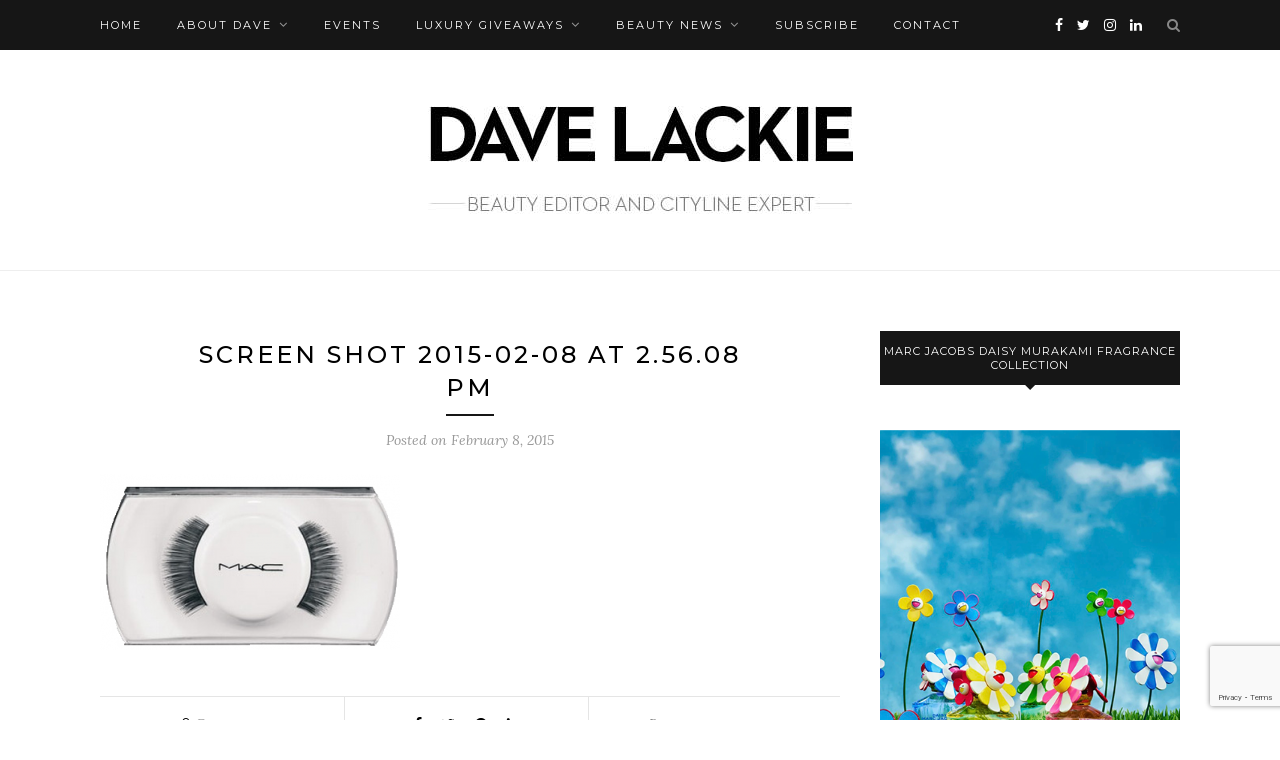

--- FILE ---
content_type: text/html; charset=UTF-8
request_url: https://davelackie.com/avoid-these-office-makeup-mishaps/screen-shot-2015-02-08-at-2-56-08-pm/
body_size: 19822
content:
<!DOCTYPE html>
<html lang="en-US">
<head>

	<meta charset="UTF-8">
	<meta http-equiv="X-UA-Compatible" content="IE=edge">
	<meta name="viewport" content="width=device-width, initial-scale=1">

	<link rel="profile" href="http://gmpg.org/xfn/11" />
	
	<link rel="alternate" type="application/rss+xml" title="Dave Lackie RSS Feed" href="https://davelackie.com/feed/" />
	<link rel="alternate" type="application/atom+xml" title="Dave Lackie Atom Feed" href="https://davelackie.com/feed/atom/" />
	<link rel="pingback" href="" />
	
	<meta name='robots' content='index, follow, max-image-preview:large, max-snippet:-1, max-video-preview:-1' />

	<!-- This site is optimized with the Yoast SEO plugin v26.7 - https://yoast.com/wordpress/plugins/seo/ -->
	<title>Screen Shot 2015-02-08 at 2.56.08 PM &#8226; Dave Lackie</title>
	<link rel="canonical" href="https://davelackie.com/avoid-these-office-makeup-mishaps/screen-shot-2015-02-08-at-2-56-08-pm/" />
	<meta property="og:locale" content="en_US" />
	<meta property="og:type" content="article" />
	<meta property="og:title" content="Screen Shot 2015-02-08 at 2.56.08 PM &#8226; Dave Lackie" />
	<meta property="og:url" content="https://davelackie.com/avoid-these-office-makeup-mishaps/screen-shot-2015-02-08-at-2-56-08-pm/" />
	<meta property="og:site_name" content="Dave Lackie" />
	<meta property="article:publisher" content="https://www.facebook.com/pages/Dave-Lackie/258515657647604" />
	<meta property="article:modified_time" content="2015-02-08T20:19:45+00:00" />
	<meta property="og:image" content="https://davelackie.com/avoid-these-office-makeup-mishaps/screen-shot-2015-02-08-at-2-56-08-pm" />
	<meta property="og:image:width" content="374" />
	<meta property="og:image:height" content="219" />
	<meta property="og:image:type" content="image/png" />
	<meta name="twitter:card" content="summary_large_image" />
	<meta name="twitter:site" content="@davelackie" />
	<script type="application/ld+json" class="yoast-schema-graph">{"@context":"https://schema.org","@graph":[{"@type":"WebPage","@id":"https://davelackie.com/avoid-these-office-makeup-mishaps/screen-shot-2015-02-08-at-2-56-08-pm/","url":"https://davelackie.com/avoid-these-office-makeup-mishaps/screen-shot-2015-02-08-at-2-56-08-pm/","name":"Screen Shot 2015-02-08 at 2.56.08 PM &#8226; Dave Lackie","isPartOf":{"@id":"https://davelackie.com/#website"},"primaryImageOfPage":{"@id":"https://davelackie.com/avoid-these-office-makeup-mishaps/screen-shot-2015-02-08-at-2-56-08-pm/#primaryimage"},"image":{"@id":"https://davelackie.com/avoid-these-office-makeup-mishaps/screen-shot-2015-02-08-at-2-56-08-pm/#primaryimage"},"thumbnailUrl":"https://davelackie.com/wp-content/uploads/2015/02/Screen-Shot-2015-02-08-at-2.56.08-PM.png","datePublished":"2015-02-08T20:11:53+00:00","dateModified":"2015-02-08T20:19:45+00:00","breadcrumb":{"@id":"https://davelackie.com/avoid-these-office-makeup-mishaps/screen-shot-2015-02-08-at-2-56-08-pm/#breadcrumb"},"inLanguage":"en-US","potentialAction":[{"@type":"ReadAction","target":["https://davelackie.com/avoid-these-office-makeup-mishaps/screen-shot-2015-02-08-at-2-56-08-pm/"]}]},{"@type":"ImageObject","inLanguage":"en-US","@id":"https://davelackie.com/avoid-these-office-makeup-mishaps/screen-shot-2015-02-08-at-2-56-08-pm/#primaryimage","url":"https://davelackie.com/wp-content/uploads/2015/02/Screen-Shot-2015-02-08-at-2.56.08-PM.png","contentUrl":"https://davelackie.com/wp-content/uploads/2015/02/Screen-Shot-2015-02-08-at-2.56.08-PM.png","width":374,"height":219},{"@type":"BreadcrumbList","@id":"https://davelackie.com/avoid-these-office-makeup-mishaps/screen-shot-2015-02-08-at-2-56-08-pm/#breadcrumb","itemListElement":[{"@type":"ListItem","position":1,"name":"Home","item":"https://davelackie.com/"},{"@type":"ListItem","position":2,"name":"Avoid these office makeup mishaps!","item":"https://davelackie.com/avoid-these-office-makeup-mishaps/"},{"@type":"ListItem","position":3,"name":"Screen Shot 2015-02-08 at 2.56.08 PM"}]},{"@type":"WebSite","@id":"https://davelackie.com/#website","url":"https://davelackie.com/","name":"Dave Lackie","description":"Beauty editor and Cityline expert","potentialAction":[{"@type":"SearchAction","target":{"@type":"EntryPoint","urlTemplate":"https://davelackie.com/?s={search_term_string}"},"query-input":{"@type":"PropertyValueSpecification","valueRequired":true,"valueName":"search_term_string"}}],"inLanguage":"en-US"}]}</script>
	<!-- / Yoast SEO plugin. -->


<link rel='dns-prefetch' href='//fonts.googleapis.com' />
<link rel="alternate" type="application/rss+xml" title="Dave Lackie &raquo; Feed" href="https://davelackie.com/feed/" />
<link rel="alternate" type="application/rss+xml" title="Dave Lackie &raquo; Comments Feed" href="https://davelackie.com/comments/feed/" />
<link rel="alternate" type="application/rss+xml" title="Dave Lackie &raquo; Screen Shot 2015-02-08 at 2.56.08 PM Comments Feed" href="https://davelackie.com/avoid-these-office-makeup-mishaps/screen-shot-2015-02-08-at-2-56-08-pm/feed/" />
<link rel="alternate" title="oEmbed (JSON)" type="application/json+oembed" href="https://davelackie.com/wp-json/oembed/1.0/embed?url=https%3A%2F%2Fdavelackie.com%2Favoid-these-office-makeup-mishaps%2Fscreen-shot-2015-02-08-at-2-56-08-pm%2F" />
<link rel="alternate" title="oEmbed (XML)" type="text/xml+oembed" href="https://davelackie.com/wp-json/oembed/1.0/embed?url=https%3A%2F%2Fdavelackie.com%2Favoid-these-office-makeup-mishaps%2Fscreen-shot-2015-02-08-at-2-56-08-pm%2F&#038;format=xml" />
		<!-- This site uses the Google Analytics by MonsterInsights plugin v9.11.1 - Using Analytics tracking - https://www.monsterinsights.com/ -->
							<script src="//www.googletagmanager.com/gtag/js?id=G-MV6LCX10E4"  data-cfasync="false" data-wpfc-render="false" type="text/javascript" async></script>
			<script data-cfasync="false" data-wpfc-render="false" type="text/javascript">
				var mi_version = '9.11.1';
				var mi_track_user = true;
				var mi_no_track_reason = '';
								var MonsterInsightsDefaultLocations = {"page_location":"https:\/\/davelackie.com\/avoid-these-office-makeup-mishaps\/screen-shot-2015-02-08-at-2-56-08-pm\/"};
								if ( typeof MonsterInsightsPrivacyGuardFilter === 'function' ) {
					var MonsterInsightsLocations = (typeof MonsterInsightsExcludeQuery === 'object') ? MonsterInsightsPrivacyGuardFilter( MonsterInsightsExcludeQuery ) : MonsterInsightsPrivacyGuardFilter( MonsterInsightsDefaultLocations );
				} else {
					var MonsterInsightsLocations = (typeof MonsterInsightsExcludeQuery === 'object') ? MonsterInsightsExcludeQuery : MonsterInsightsDefaultLocations;
				}

								var disableStrs = [
										'ga-disable-G-MV6LCX10E4',
									];

				/* Function to detect opted out users */
				function __gtagTrackerIsOptedOut() {
					for (var index = 0; index < disableStrs.length; index++) {
						if (document.cookie.indexOf(disableStrs[index] + '=true') > -1) {
							return true;
						}
					}

					return false;
				}

				/* Disable tracking if the opt-out cookie exists. */
				if (__gtagTrackerIsOptedOut()) {
					for (var index = 0; index < disableStrs.length; index++) {
						window[disableStrs[index]] = true;
					}
				}

				/* Opt-out function */
				function __gtagTrackerOptout() {
					for (var index = 0; index < disableStrs.length; index++) {
						document.cookie = disableStrs[index] + '=true; expires=Thu, 31 Dec 2099 23:59:59 UTC; path=/';
						window[disableStrs[index]] = true;
					}
				}

				if ('undefined' === typeof gaOptout) {
					function gaOptout() {
						__gtagTrackerOptout();
					}
				}
								window.dataLayer = window.dataLayer || [];

				window.MonsterInsightsDualTracker = {
					helpers: {},
					trackers: {},
				};
				if (mi_track_user) {
					function __gtagDataLayer() {
						dataLayer.push(arguments);
					}

					function __gtagTracker(type, name, parameters) {
						if (!parameters) {
							parameters = {};
						}

						if (parameters.send_to) {
							__gtagDataLayer.apply(null, arguments);
							return;
						}

						if (type === 'event') {
														parameters.send_to = monsterinsights_frontend.v4_id;
							var hookName = name;
							if (typeof parameters['event_category'] !== 'undefined') {
								hookName = parameters['event_category'] + ':' + name;
							}

							if (typeof MonsterInsightsDualTracker.trackers[hookName] !== 'undefined') {
								MonsterInsightsDualTracker.trackers[hookName](parameters);
							} else {
								__gtagDataLayer('event', name, parameters);
							}
							
						} else {
							__gtagDataLayer.apply(null, arguments);
						}
					}

					__gtagTracker('js', new Date());
					__gtagTracker('set', {
						'developer_id.dZGIzZG': true,
											});
					if ( MonsterInsightsLocations.page_location ) {
						__gtagTracker('set', MonsterInsightsLocations);
					}
										__gtagTracker('config', 'G-MV6LCX10E4', {"forceSSL":"true"} );
										window.gtag = __gtagTracker;										(function () {
						/* https://developers.google.com/analytics/devguides/collection/analyticsjs/ */
						/* ga and __gaTracker compatibility shim. */
						var noopfn = function () {
							return null;
						};
						var newtracker = function () {
							return new Tracker();
						};
						var Tracker = function () {
							return null;
						};
						var p = Tracker.prototype;
						p.get = noopfn;
						p.set = noopfn;
						p.send = function () {
							var args = Array.prototype.slice.call(arguments);
							args.unshift('send');
							__gaTracker.apply(null, args);
						};
						var __gaTracker = function () {
							var len = arguments.length;
							if (len === 0) {
								return;
							}
							var f = arguments[len - 1];
							if (typeof f !== 'object' || f === null || typeof f.hitCallback !== 'function') {
								if ('send' === arguments[0]) {
									var hitConverted, hitObject = false, action;
									if ('event' === arguments[1]) {
										if ('undefined' !== typeof arguments[3]) {
											hitObject = {
												'eventAction': arguments[3],
												'eventCategory': arguments[2],
												'eventLabel': arguments[4],
												'value': arguments[5] ? arguments[5] : 1,
											}
										}
									}
									if ('pageview' === arguments[1]) {
										if ('undefined' !== typeof arguments[2]) {
											hitObject = {
												'eventAction': 'page_view',
												'page_path': arguments[2],
											}
										}
									}
									if (typeof arguments[2] === 'object') {
										hitObject = arguments[2];
									}
									if (typeof arguments[5] === 'object') {
										Object.assign(hitObject, arguments[5]);
									}
									if ('undefined' !== typeof arguments[1].hitType) {
										hitObject = arguments[1];
										if ('pageview' === hitObject.hitType) {
											hitObject.eventAction = 'page_view';
										}
									}
									if (hitObject) {
										action = 'timing' === arguments[1].hitType ? 'timing_complete' : hitObject.eventAction;
										hitConverted = mapArgs(hitObject);
										__gtagTracker('event', action, hitConverted);
									}
								}
								return;
							}

							function mapArgs(args) {
								var arg, hit = {};
								var gaMap = {
									'eventCategory': 'event_category',
									'eventAction': 'event_action',
									'eventLabel': 'event_label',
									'eventValue': 'event_value',
									'nonInteraction': 'non_interaction',
									'timingCategory': 'event_category',
									'timingVar': 'name',
									'timingValue': 'value',
									'timingLabel': 'event_label',
									'page': 'page_path',
									'location': 'page_location',
									'title': 'page_title',
									'referrer' : 'page_referrer',
								};
								for (arg in args) {
																		if (!(!args.hasOwnProperty(arg) || !gaMap.hasOwnProperty(arg))) {
										hit[gaMap[arg]] = args[arg];
									} else {
										hit[arg] = args[arg];
									}
								}
								return hit;
							}

							try {
								f.hitCallback();
							} catch (ex) {
							}
						};
						__gaTracker.create = newtracker;
						__gaTracker.getByName = newtracker;
						__gaTracker.getAll = function () {
							return [];
						};
						__gaTracker.remove = noopfn;
						__gaTracker.loaded = true;
						window['__gaTracker'] = __gaTracker;
					})();
									} else {
										console.log("");
					(function () {
						function __gtagTracker() {
							return null;
						}

						window['__gtagTracker'] = __gtagTracker;
						window['gtag'] = __gtagTracker;
					})();
									}
			</script>
							<!-- / Google Analytics by MonsterInsights -->
		<style id='wp-img-auto-sizes-contain-inline-css' type='text/css'>
img:is([sizes=auto i],[sizes^="auto," i]){contain-intrinsic-size:3000px 1500px}
/*# sourceURL=wp-img-auto-sizes-contain-inline-css */
</style>
<link rel='stylesheet' id='sbi_styles-css' href='https://davelackie.com/wp-content/plugins/instagram-feed/css/sbi-styles.min.css?ver=6.10.0' type='text/css' media='all' />
<style id='wp-emoji-styles-inline-css' type='text/css'>

	img.wp-smiley, img.emoji {
		display: inline !important;
		border: none !important;
		box-shadow: none !important;
		height: 1em !important;
		width: 1em !important;
		margin: 0 0.07em !important;
		vertical-align: -0.1em !important;
		background: none !important;
		padding: 0 !important;
	}
/*# sourceURL=wp-emoji-styles-inline-css */
</style>
<style id='wp-block-library-inline-css' type='text/css'>
:root{--wp-block-synced-color:#7a00df;--wp-block-synced-color--rgb:122,0,223;--wp-bound-block-color:var(--wp-block-synced-color);--wp-editor-canvas-background:#ddd;--wp-admin-theme-color:#007cba;--wp-admin-theme-color--rgb:0,124,186;--wp-admin-theme-color-darker-10:#006ba1;--wp-admin-theme-color-darker-10--rgb:0,107,160.5;--wp-admin-theme-color-darker-20:#005a87;--wp-admin-theme-color-darker-20--rgb:0,90,135;--wp-admin-border-width-focus:2px}@media (min-resolution:192dpi){:root{--wp-admin-border-width-focus:1.5px}}.wp-element-button{cursor:pointer}:root .has-very-light-gray-background-color{background-color:#eee}:root .has-very-dark-gray-background-color{background-color:#313131}:root .has-very-light-gray-color{color:#eee}:root .has-very-dark-gray-color{color:#313131}:root .has-vivid-green-cyan-to-vivid-cyan-blue-gradient-background{background:linear-gradient(135deg,#00d084,#0693e3)}:root .has-purple-crush-gradient-background{background:linear-gradient(135deg,#34e2e4,#4721fb 50%,#ab1dfe)}:root .has-hazy-dawn-gradient-background{background:linear-gradient(135deg,#faaca8,#dad0ec)}:root .has-subdued-olive-gradient-background{background:linear-gradient(135deg,#fafae1,#67a671)}:root .has-atomic-cream-gradient-background{background:linear-gradient(135deg,#fdd79a,#004a59)}:root .has-nightshade-gradient-background{background:linear-gradient(135deg,#330968,#31cdcf)}:root .has-midnight-gradient-background{background:linear-gradient(135deg,#020381,#2874fc)}:root{--wp--preset--font-size--normal:16px;--wp--preset--font-size--huge:42px}.has-regular-font-size{font-size:1em}.has-larger-font-size{font-size:2.625em}.has-normal-font-size{font-size:var(--wp--preset--font-size--normal)}.has-huge-font-size{font-size:var(--wp--preset--font-size--huge)}.has-text-align-center{text-align:center}.has-text-align-left{text-align:left}.has-text-align-right{text-align:right}.has-fit-text{white-space:nowrap!important}#end-resizable-editor-section{display:none}.aligncenter{clear:both}.items-justified-left{justify-content:flex-start}.items-justified-center{justify-content:center}.items-justified-right{justify-content:flex-end}.items-justified-space-between{justify-content:space-between}.screen-reader-text{border:0;clip-path:inset(50%);height:1px;margin:-1px;overflow:hidden;padding:0;position:absolute;width:1px;word-wrap:normal!important}.screen-reader-text:focus{background-color:#ddd;clip-path:none;color:#444;display:block;font-size:1em;height:auto;left:5px;line-height:normal;padding:15px 23px 14px;text-decoration:none;top:5px;width:auto;z-index:100000}html :where(.has-border-color){border-style:solid}html :where([style*=border-top-color]){border-top-style:solid}html :where([style*=border-right-color]){border-right-style:solid}html :where([style*=border-bottom-color]){border-bottom-style:solid}html :where([style*=border-left-color]){border-left-style:solid}html :where([style*=border-width]){border-style:solid}html :where([style*=border-top-width]){border-top-style:solid}html :where([style*=border-right-width]){border-right-style:solid}html :where([style*=border-bottom-width]){border-bottom-style:solid}html :where([style*=border-left-width]){border-left-style:solid}html :where(img[class*=wp-image-]){height:auto;max-width:100%}:where(figure){margin:0 0 1em}html :where(.is-position-sticky){--wp-admin--admin-bar--position-offset:var(--wp-admin--admin-bar--height,0px)}@media screen and (max-width:600px){html :where(.is-position-sticky){--wp-admin--admin-bar--position-offset:0px}}

/*# sourceURL=wp-block-library-inline-css */
</style><style id='global-styles-inline-css' type='text/css'>
:root{--wp--preset--aspect-ratio--square: 1;--wp--preset--aspect-ratio--4-3: 4/3;--wp--preset--aspect-ratio--3-4: 3/4;--wp--preset--aspect-ratio--3-2: 3/2;--wp--preset--aspect-ratio--2-3: 2/3;--wp--preset--aspect-ratio--16-9: 16/9;--wp--preset--aspect-ratio--9-16: 9/16;--wp--preset--color--black: #000000;--wp--preset--color--cyan-bluish-gray: #abb8c3;--wp--preset--color--white: #ffffff;--wp--preset--color--pale-pink: #f78da7;--wp--preset--color--vivid-red: #cf2e2e;--wp--preset--color--luminous-vivid-orange: #ff6900;--wp--preset--color--luminous-vivid-amber: #fcb900;--wp--preset--color--light-green-cyan: #7bdcb5;--wp--preset--color--vivid-green-cyan: #00d084;--wp--preset--color--pale-cyan-blue: #8ed1fc;--wp--preset--color--vivid-cyan-blue: #0693e3;--wp--preset--color--vivid-purple: #9b51e0;--wp--preset--gradient--vivid-cyan-blue-to-vivid-purple: linear-gradient(135deg,rgb(6,147,227) 0%,rgb(155,81,224) 100%);--wp--preset--gradient--light-green-cyan-to-vivid-green-cyan: linear-gradient(135deg,rgb(122,220,180) 0%,rgb(0,208,130) 100%);--wp--preset--gradient--luminous-vivid-amber-to-luminous-vivid-orange: linear-gradient(135deg,rgb(252,185,0) 0%,rgb(255,105,0) 100%);--wp--preset--gradient--luminous-vivid-orange-to-vivid-red: linear-gradient(135deg,rgb(255,105,0) 0%,rgb(207,46,46) 100%);--wp--preset--gradient--very-light-gray-to-cyan-bluish-gray: linear-gradient(135deg,rgb(238,238,238) 0%,rgb(169,184,195) 100%);--wp--preset--gradient--cool-to-warm-spectrum: linear-gradient(135deg,rgb(74,234,220) 0%,rgb(151,120,209) 20%,rgb(207,42,186) 40%,rgb(238,44,130) 60%,rgb(251,105,98) 80%,rgb(254,248,76) 100%);--wp--preset--gradient--blush-light-purple: linear-gradient(135deg,rgb(255,206,236) 0%,rgb(152,150,240) 100%);--wp--preset--gradient--blush-bordeaux: linear-gradient(135deg,rgb(254,205,165) 0%,rgb(254,45,45) 50%,rgb(107,0,62) 100%);--wp--preset--gradient--luminous-dusk: linear-gradient(135deg,rgb(255,203,112) 0%,rgb(199,81,192) 50%,rgb(65,88,208) 100%);--wp--preset--gradient--pale-ocean: linear-gradient(135deg,rgb(255,245,203) 0%,rgb(182,227,212) 50%,rgb(51,167,181) 100%);--wp--preset--gradient--electric-grass: linear-gradient(135deg,rgb(202,248,128) 0%,rgb(113,206,126) 100%);--wp--preset--gradient--midnight: linear-gradient(135deg,rgb(2,3,129) 0%,rgb(40,116,252) 100%);--wp--preset--font-size--small: 13px;--wp--preset--font-size--medium: 20px;--wp--preset--font-size--large: 36px;--wp--preset--font-size--x-large: 42px;--wp--preset--spacing--20: 0.44rem;--wp--preset--spacing--30: 0.67rem;--wp--preset--spacing--40: 1rem;--wp--preset--spacing--50: 1.5rem;--wp--preset--spacing--60: 2.25rem;--wp--preset--spacing--70: 3.38rem;--wp--preset--spacing--80: 5.06rem;--wp--preset--shadow--natural: 6px 6px 9px rgba(0, 0, 0, 0.2);--wp--preset--shadow--deep: 12px 12px 50px rgba(0, 0, 0, 0.4);--wp--preset--shadow--sharp: 6px 6px 0px rgba(0, 0, 0, 0.2);--wp--preset--shadow--outlined: 6px 6px 0px -3px rgb(255, 255, 255), 6px 6px rgb(0, 0, 0);--wp--preset--shadow--crisp: 6px 6px 0px rgb(0, 0, 0);}:where(.is-layout-flex){gap: 0.5em;}:where(.is-layout-grid){gap: 0.5em;}body .is-layout-flex{display: flex;}.is-layout-flex{flex-wrap: wrap;align-items: center;}.is-layout-flex > :is(*, div){margin: 0;}body .is-layout-grid{display: grid;}.is-layout-grid > :is(*, div){margin: 0;}:where(.wp-block-columns.is-layout-flex){gap: 2em;}:where(.wp-block-columns.is-layout-grid){gap: 2em;}:where(.wp-block-post-template.is-layout-flex){gap: 1.25em;}:where(.wp-block-post-template.is-layout-grid){gap: 1.25em;}.has-black-color{color: var(--wp--preset--color--black) !important;}.has-cyan-bluish-gray-color{color: var(--wp--preset--color--cyan-bluish-gray) !important;}.has-white-color{color: var(--wp--preset--color--white) !important;}.has-pale-pink-color{color: var(--wp--preset--color--pale-pink) !important;}.has-vivid-red-color{color: var(--wp--preset--color--vivid-red) !important;}.has-luminous-vivid-orange-color{color: var(--wp--preset--color--luminous-vivid-orange) !important;}.has-luminous-vivid-amber-color{color: var(--wp--preset--color--luminous-vivid-amber) !important;}.has-light-green-cyan-color{color: var(--wp--preset--color--light-green-cyan) !important;}.has-vivid-green-cyan-color{color: var(--wp--preset--color--vivid-green-cyan) !important;}.has-pale-cyan-blue-color{color: var(--wp--preset--color--pale-cyan-blue) !important;}.has-vivid-cyan-blue-color{color: var(--wp--preset--color--vivid-cyan-blue) !important;}.has-vivid-purple-color{color: var(--wp--preset--color--vivid-purple) !important;}.has-black-background-color{background-color: var(--wp--preset--color--black) !important;}.has-cyan-bluish-gray-background-color{background-color: var(--wp--preset--color--cyan-bluish-gray) !important;}.has-white-background-color{background-color: var(--wp--preset--color--white) !important;}.has-pale-pink-background-color{background-color: var(--wp--preset--color--pale-pink) !important;}.has-vivid-red-background-color{background-color: var(--wp--preset--color--vivid-red) !important;}.has-luminous-vivid-orange-background-color{background-color: var(--wp--preset--color--luminous-vivid-orange) !important;}.has-luminous-vivid-amber-background-color{background-color: var(--wp--preset--color--luminous-vivid-amber) !important;}.has-light-green-cyan-background-color{background-color: var(--wp--preset--color--light-green-cyan) !important;}.has-vivid-green-cyan-background-color{background-color: var(--wp--preset--color--vivid-green-cyan) !important;}.has-pale-cyan-blue-background-color{background-color: var(--wp--preset--color--pale-cyan-blue) !important;}.has-vivid-cyan-blue-background-color{background-color: var(--wp--preset--color--vivid-cyan-blue) !important;}.has-vivid-purple-background-color{background-color: var(--wp--preset--color--vivid-purple) !important;}.has-black-border-color{border-color: var(--wp--preset--color--black) !important;}.has-cyan-bluish-gray-border-color{border-color: var(--wp--preset--color--cyan-bluish-gray) !important;}.has-white-border-color{border-color: var(--wp--preset--color--white) !important;}.has-pale-pink-border-color{border-color: var(--wp--preset--color--pale-pink) !important;}.has-vivid-red-border-color{border-color: var(--wp--preset--color--vivid-red) !important;}.has-luminous-vivid-orange-border-color{border-color: var(--wp--preset--color--luminous-vivid-orange) !important;}.has-luminous-vivid-amber-border-color{border-color: var(--wp--preset--color--luminous-vivid-amber) !important;}.has-light-green-cyan-border-color{border-color: var(--wp--preset--color--light-green-cyan) !important;}.has-vivid-green-cyan-border-color{border-color: var(--wp--preset--color--vivid-green-cyan) !important;}.has-pale-cyan-blue-border-color{border-color: var(--wp--preset--color--pale-cyan-blue) !important;}.has-vivid-cyan-blue-border-color{border-color: var(--wp--preset--color--vivid-cyan-blue) !important;}.has-vivid-purple-border-color{border-color: var(--wp--preset--color--vivid-purple) !important;}.has-vivid-cyan-blue-to-vivid-purple-gradient-background{background: var(--wp--preset--gradient--vivid-cyan-blue-to-vivid-purple) !important;}.has-light-green-cyan-to-vivid-green-cyan-gradient-background{background: var(--wp--preset--gradient--light-green-cyan-to-vivid-green-cyan) !important;}.has-luminous-vivid-amber-to-luminous-vivid-orange-gradient-background{background: var(--wp--preset--gradient--luminous-vivid-amber-to-luminous-vivid-orange) !important;}.has-luminous-vivid-orange-to-vivid-red-gradient-background{background: var(--wp--preset--gradient--luminous-vivid-orange-to-vivid-red) !important;}.has-very-light-gray-to-cyan-bluish-gray-gradient-background{background: var(--wp--preset--gradient--very-light-gray-to-cyan-bluish-gray) !important;}.has-cool-to-warm-spectrum-gradient-background{background: var(--wp--preset--gradient--cool-to-warm-spectrum) !important;}.has-blush-light-purple-gradient-background{background: var(--wp--preset--gradient--blush-light-purple) !important;}.has-blush-bordeaux-gradient-background{background: var(--wp--preset--gradient--blush-bordeaux) !important;}.has-luminous-dusk-gradient-background{background: var(--wp--preset--gradient--luminous-dusk) !important;}.has-pale-ocean-gradient-background{background: var(--wp--preset--gradient--pale-ocean) !important;}.has-electric-grass-gradient-background{background: var(--wp--preset--gradient--electric-grass) !important;}.has-midnight-gradient-background{background: var(--wp--preset--gradient--midnight) !important;}.has-small-font-size{font-size: var(--wp--preset--font-size--small) !important;}.has-medium-font-size{font-size: var(--wp--preset--font-size--medium) !important;}.has-large-font-size{font-size: var(--wp--preset--font-size--large) !important;}.has-x-large-font-size{font-size: var(--wp--preset--font-size--x-large) !important;}
/*# sourceURL=global-styles-inline-css */
</style>

<style id='classic-theme-styles-inline-css' type='text/css'>
/*! This file is auto-generated */
.wp-block-button__link{color:#fff;background-color:#32373c;border-radius:9999px;box-shadow:none;text-decoration:none;padding:calc(.667em + 2px) calc(1.333em + 2px);font-size:1.125em}.wp-block-file__button{background:#32373c;color:#fff;text-decoration:none}
/*# sourceURL=/wp-includes/css/classic-themes.min.css */
</style>
<link rel='stylesheet' id='contact-form-7-css' href='https://davelackie.com/wp-content/plugins/contact-form-7/includes/css/styles.css?ver=6.1.4' type='text/css' media='all' />
<link rel='stylesheet' id='solopine_style-css' href='https://davelackie.com/wp-content/themes/redwood/redwood/style.css?ver=1.7' type='text/css' media='all' />
<link rel='stylesheet' id='fontawesome-css' href='https://davelackie.com/wp-content/themes/redwood/redwood/css/font-awesome.min.css?ver=6.9' type='text/css' media='all' />
<link rel='stylesheet' id='bxslider-css' href='https://davelackie.com/wp-content/themes/redwood/redwood/css/jquery.bxslider.css?ver=6.9' type='text/css' media='all' />
<link rel='stylesheet' id='solopine_responsive-css' href='https://davelackie.com/wp-content/themes/redwood/redwood/css/responsive.css?ver=6.9' type='text/css' media='all' />
<link rel='stylesheet' id='redwood-fonts-css' href='https://fonts.googleapis.com/css?family=Lora%3A400%2C700%2C400italic%2C700italic%26subset%3Dlatin%2Clatin-ext%7CMontserrat%3A400%2C500%2C700%26subset%3Dlatin%2Clatin-ext&#038;ver=1.7' type='text/css' media='all' />
<script type="text/javascript" src="https://davelackie.com/wp-content/plugins/google-analytics-for-wordpress/assets/js/frontend-gtag.min.js?ver=9.11.1" id="monsterinsights-frontend-script-js" async="async" data-wp-strategy="async"></script>
<script data-cfasync="false" data-wpfc-render="false" type="text/javascript" id='monsterinsights-frontend-script-js-extra'>/* <![CDATA[ */
var monsterinsights_frontend = {"js_events_tracking":"true","download_extensions":"doc,pdf,ppt,zip,xls,docx,pptx,xlsx","inbound_paths":"[]","home_url":"https:\/\/davelackie.com","hash_tracking":"false","v4_id":"G-MV6LCX10E4"};/* ]]> */
</script>
<script type="text/javascript" src="https://davelackie.com/wp-includes/js/jquery/jquery.min.js?ver=3.7.1" id="jquery-core-js"></script>
<script type="text/javascript" src="https://davelackie.com/wp-includes/js/jquery/jquery-migrate.min.js?ver=3.4.1" id="jquery-migrate-js"></script>
<link rel="https://api.w.org/" href="https://davelackie.com/wp-json/" /><link rel="alternate" title="JSON" type="application/json" href="https://davelackie.com/wp-json/wp/v2/media/5218" /><link rel="EditURI" type="application/rsd+xml" title="RSD" href="https://davelackie.com/xmlrpc.php?rsd" />
<meta name="generator" content="WordPress 6.9" />
<link rel='shortlink' href='https://davelackie.com/?p=5218' />
<link rel="icon" href="https://davelackie.com/wp-content/uploads/2020/07/cropped-DL-website-avatar-01-32x32.png" sizes="32x32" />
<link rel="icon" href="https://davelackie.com/wp-content/uploads/2020/07/cropped-DL-website-avatar-01-192x192.png" sizes="192x192" />
<link rel="apple-touch-icon" href="https://davelackie.com/wp-content/uploads/2020/07/cropped-DL-website-avatar-01-180x180.png" />
<meta name="msapplication-TileImage" content="https://davelackie.com/wp-content/uploads/2020/07/cropped-DL-website-avatar-01-270x270.png" />
		<style type="text/css" id="wp-custom-css">
			.wp-block-image figcaption {
  text-align: center;
}		</style>
			
</head>

<body class="attachment wp-singular attachment-template-default single single-attachment postid-5218 attachmentid-5218 attachment-png wp-theme-redwoodredwood">

	<div id="top-bar">
		
		<div class="container">
			
			<div id="nav-wrapper">
				<ul id="menu-main-nav" class="menu"><li id="menu-item-58" class="menu-item menu-item-type-custom menu-item-object-custom menu-item-home menu-item-58"><a href="https://davelackie.com">Home</a></li>
<li id="menu-item-18" class="menu-item menu-item-type-post_type menu-item-object-page menu-item-has-children menu-item-18"><a href="https://davelackie.com/about/">About Dave</a>
<ul class="sub-menu">
	<li id="menu-item-63" class="menu-item menu-item-type-post_type menu-item-object-page menu-item-63"><a href="https://davelackie.com/about/bio/">Bio</a></li>
	<li id="menu-item-49" class="menu-item menu-item-type-post_type menu-item-object-page menu-item-49"><a href="https://davelackie.com/about/cityline/">Cityline</a></li>
	<li id="menu-item-50" class="menu-item menu-item-type-post_type menu-item-object-page menu-item-50"><a href="https://davelackie.com/about/davelackie-canadas-largest-beauty-twitter-following/">@davelackie</a></li>
	<li id="menu-item-230" class="menu-item menu-item-type-post_type menu-item-object-page menu-item-230"><a href="https://davelackie.com/about/celebrities-interviewed/">Celebrities interviewed</a></li>
</ul>
</li>
<li id="menu-item-10006" class="menu-item menu-item-type-post_type menu-item-object-page menu-item-10006"><a href="https://davelackie.com/events/">Events</a></li>
<li id="menu-item-2969" class="menu-item menu-item-type-taxonomy menu-item-object-category menu-item-has-children menu-item-2969"><a href="https://davelackie.com/category/luxury-giveaways/">Luxury Giveaways</a>
<ul class="sub-menu">
	<li id="menu-item-14344" class="menu-item menu-item-type-taxonomy menu-item-object-category menu-item-14344"><a href="https://davelackie.com/category/review-comment-win/">Review, Comment and WIN!</a></li>
	<li id="menu-item-7198" class="menu-item menu-item-type-taxonomy menu-item-object-category menu-item-7198"><a href="https://davelackie.com/category/luxury_giveaway_winners/">Luxury Giveaway Winners</a></li>
	<li id="menu-item-6583" class="menu-item menu-item-type-taxonomy menu-item-object-category menu-item-6583"><a href="https://davelackie.com/category/winners-galleries/">Winners&#8217; Galleries</a></li>
	<li id="menu-item-33148" class="menu-item menu-item-type-custom menu-item-object-custom menu-item-has-children menu-item-33148"><a href="#">Rules</a>
	<ul class="sub-menu">
		<li id="menu-item-34051" class="menu-item menu-item-type-post_type menu-item-object-page menu-item-34051"><a href="https://davelackie.com/loreal-paris-hair-expertise-hyaluron-plump-twitter-giveaway/">L’Oreal Paris Hair Expertise Hyaluron Plump Twitter Giveaway Rules &#038; Regs</a></li>
		<li id="menu-item-33150" class="menu-item menu-item-type-post_type menu-item-object-page menu-item-33150"><a href="https://davelackie.com/weekly-luxury-contest-rules-and-regulations/">Luxury Contest rules and regulations</a></li>
		<li id="menu-item-33149" class="menu-item menu-item-type-post_type menu-item-object-page menu-item-33149"><a href="https://davelackie.com/contest-rules/">Twitter Contest Rules and Regulations</a></li>
	</ul>
</li>
	<li id="menu-item-33960" class="menu-item menu-item-type-post_type menu-item-object-page menu-item-33960"><a href="https://davelackie.com/troubleshooting/">Rafflecopter Troubleshooting</a></li>
</ul>
</li>
<li id="menu-item-5981" class="menu-item menu-item-type-taxonomy menu-item-object-category menu-item-has-children menu-item-5981"><a href="https://davelackie.com/category/news/">Beauty News</a>
<ul class="sub-menu">
	<li id="menu-item-5983" class="menu-item menu-item-type-taxonomy menu-item-object-category menu-item-5983"><a href="https://davelackie.com/category/news/">News</a></li>
	<li id="menu-item-5982" class="menu-item menu-item-type-taxonomy menu-item-object-category menu-item-5982"><a href="https://davelackie.com/category/featured-news/">Featured News</a></li>
	<li id="menu-item-34485" class="menu-item menu-item-type-post_type menu-item-object-page menu-item-34485"><a href="https://davelackie.com/tv-appearances/">TV Appearances</a></li>
	<li id="menu-item-246" class="menu-item menu-item-type-taxonomy menu-item-object-category menu-item-246"><a href="https://davelackie.com/category/tips/">Tip Sheet</a></li>
	<li id="menu-item-522" class="menu-item menu-item-type-taxonomy menu-item-object-category menu-item-522"><a href="https://davelackie.com/category/celebrity-interviews-2/">Celebrity Interviews</a></li>
</ul>
</li>
<li id="menu-item-34354" class="menu-item menu-item-type-post_type menu-item-object-page menu-item-34354"><a href="https://davelackie.com/subscribe/">Subscribe</a></li>
<li id="menu-item-17" class="menu-item menu-item-type-post_type menu-item-object-page menu-item-17"><a href="https://davelackie.com/contact/">Contact</a></li>
</ul>			</div>
			
			<div class="menu-mobile"></div>
			
						<div id="top-search">
				<a href="#" class="search"><i class="fa fa-search"></i></a>
				<div class="show-search">
					<form role="search" method="get" id="searchform" action="https://davelackie.com/">
		<input type="text" placeholder="Search and hit enter..." name="s" id="s" />
</form>				</div>
			</div>
						
						<div id="top-social" >
			
					<a href="https://facebook.com/DaveLackieBeautyVIP" target="_blank"><i class="fa fa-facebook"></i></a>	<a href="https://twitter.com/davelackie" target="_blank"><i class="fa fa-twitter"></i></a>	<a href="https://instagram.com/davelackiebeauty" target="_blank"><i class="fa fa-instagram"></i></a>								<a href="https://www.linkedin.com/in/dave-lackie-70b28577/" target="_blank"><i class="fa fa-linkedin"></i></a>							
								
			</div>
						
		</div>
		
	</div>
	
	<header id="header" >
		
		<div class="container">
			
			<div id="logo">
				
									
											<h2><a href="https://davelackie.com/"><img src="https://davelackie.com/wp-content/uploads/2017/05/dave-lackie-logo.jpg" alt="Dave Lackie" /></a></h2>
										
								
			</div>
			
		</div>
		
	</header>	
	<div class="container">
		
		<div id="content">
			
						
			<div id="main" >
			
								
					<article id="post-5218" class="post-5218 attachment type-attachment status-inherit hentry">
					
	<div class="post-header">
		
				<span class="cat"></span>
				
					<h1 class="entry-title">Screen Shot 2015-02-08 at 2.56.08 PM</h1>
				
		<span class="title-divider"></span>
		
				<span class="post-date">Posted on <span class="date updated published">February 8, 2015</span></span>
				
	</div>
	
			
				
		
	<div class="post-entry">
		
				
			<p class="attachment"><a href='https://davelackie.com/wp-content/uploads/2015/02/Screen-Shot-2015-02-08-at-2.56.08-PM.png'><img fetchpriority="high" decoding="async" width="300" height="176" src="https://davelackie.com/wp-content/uploads/2015/02/Screen-Shot-2015-02-08-at-2.56.08-PM-300x176.png" class="attachment-medium size-medium" alt="" srcset="https://davelackie.com/wp-content/uploads/2015/02/Screen-Shot-2015-02-08-at-2.56.08-PM-300x176.png 300w, https://davelackie.com/wp-content/uploads/2015/02/Screen-Shot-2015-02-08-at-2.56.08-PM.png 374w" sizes="(max-width: 300px) 100vw, 300px" /></a></p>
			
				
				
							
						
	</div>
	
		
	<div class="post-share">
	
				<div class="post-share-box share-comments">
			<a href="https://davelackie.com/avoid-these-office-makeup-mishaps/screen-shot-2015-02-08-at-2-56-08-pm/#respond"><span>0</span> Comments</a>		</div>
				
				<div class="post-share-box share-buttons">
				
	<a target="_blank" href="https://www.facebook.com/sharer/sharer.php?u=https://davelackie.com/avoid-these-office-makeup-mishaps/screen-shot-2015-02-08-at-2-56-08-pm/"><i class="fa fa-facebook"></i></a>
	<a target="_blank" href="https://twitter.com/intent/tweet?text=Check%20out%20this%20article:%20Screen+Shot+2015-02-08+at+2.56.08+PM&url=https://davelackie.com/avoid-these-office-makeup-mishaps/screen-shot-2015-02-08-at-2-56-08-pm/"><i class="fa fa-twitter"></i></a>
		<a data-pin-do="none" target="_blank" href="https://pinterest.com/pin/create/button/?url=https://davelackie.com/avoid-these-office-makeup-mishaps/screen-shot-2015-02-08-at-2-56-08-pm/&media=https://davelackie.com/wp-content/uploads/2015/02/Screen-Shot-2015-02-08-at-2.56.08-PM.png&description=Screen Shot 2015-02-08 at 2.56.08 PM"><i class="fa fa-pinterest"></i></a>
	<a target="_blank" href="https://www.linkedin.com/shareArticle?mini=true&url=https://davelackie.com/avoid-these-office-makeup-mishaps/screen-shot-2015-02-08-at-2-56-08-pm/&title=Screen+Shot+2015-02-08+at+2.56.08+PM&summary=&source="><i class="fa fa-linkedin"></i></a>
	
		</div>
				
				<div class="post-share-box share-author">
			<span>By</span> <span class="vcard author"><span class="fn"><a href="https://davelackie.com/author/dave-l/" title="Posts by Dave Lackie" rel="author">Dave Lackie</a></span></span>
		</div>
				
	</div>
		
		
		
		
		<div class="post-comments" id="comments">
	
	<div class="post-box"><h4 class="post-box-title"><span>No Comments</span></h4></div><div class='comments'><ul></ul></div><div id='comments_pagination'></div>	<div id="respond" class="comment-respond">
		<h3 id="reply-title" class="comment-reply-title">Leave a Reply <small><a rel="nofollow" id="cancel-comment-reply-link" href="/avoid-these-office-makeup-mishaps/screen-shot-2015-02-08-at-2-56-08-pm/#respond" style="display:none;">Cancel Reply</a></small></h3><form action="https://davelackie.com/wp-comments-post.php" method="post" id="commentform" class="comment-form"><p class="comment-form-comment"><textarea id="comment" name="comment" cols="45" rows="8" aria-required="true"></textarea></p><p class="comment-form-author"><label for="author">Name</label> <input id="author" name="author" type="text" value="" size="30" maxlength="245" autocomplete="name" /></p>
<p class="comment-form-email"><label for="email">Email</label> <input id="email" name="email" type="text" value="" size="30" maxlength="100" autocomplete="email" /></p>
<p class="comment-form-url"><label for="url">Website</label> <input id="url" name="url" type="text" value="" size="30" maxlength="200" autocomplete="url" /></p>
<p class="form-submit"><input name="submit" type="submit" id="submit" class="submit" value="Post Comment" /> <input type='hidden' name='comment_post_ID' value='5218' id='comment_post_ID' />
<input type='hidden' name='comment_parent' id='comment_parent' value='0' />
</p><p style="display: none;"><input type="hidden" id="akismet_comment_nonce" name="akismet_comment_nonce" value="85a59fcf3b" /></p><p style="display: none !important;" class="akismet-fields-container" data-prefix="ak_"><label>&#916;<textarea name="ak_hp_textarea" cols="45" rows="8" maxlength="100"></textarea></label><input type="hidden" id="ak_js_1" name="ak_js" value="179"/><script>document.getElementById( "ak_js_1" ).setAttribute( "value", ( new Date() ).getTime() );</script></p></form>	</div><!-- #respond -->
	<p class="akismet_comment_form_privacy_notice">This site uses Akismet to reduce spam. <a href="https://akismet.com/privacy/" target="_blank" rel="nofollow noopener">Learn how your comment data is processed.</a></p>

</div> <!-- end comments div -->
		
</article>						
								
								
			</div>

<aside id="sidebar">
	
	<div id="media_image-11" class="widget widget_media_image"><h4 class="widget-title">Marc Jacobs Daisy Murakami Fragrance Collection</h4><a href="https://www.shoppersdrugmart.ca/marc-jacobs-daisy-murakami-blue-limited-edition-eau-de-parfum/p/BB_3616305033154?variantCode=3616305033154&#038;source=nspt"><img width="400" height="600" src="https://davelackie.com/wp-content/uploads/2025/12/dave-in-post-model-size-image-8.png" class="image wp-image-35985  attachment-full size-full" alt="" style="max-width: 100%; height: auto;" title="NEW Michael Kors Pour Femme &amp; Pour Homme" decoding="async" loading="lazy" srcset="https://davelackie.com/wp-content/uploads/2025/12/dave-in-post-model-size-image-8.png 400w, https://davelackie.com/wp-content/uploads/2025/12/dave-in-post-model-size-image-8-200x300.png 200w" sizes="auto, (max-width: 400px) 100vw, 400px" /></a></div><div id="custom_html-10" class="widget_text widget widget_custom_html"><h4 class="widget-title">SUBSCRIBE to Dave&#8217;s Email List</h4><div class="textwidget custom-html-widget"><form method="post" action="https://sendfox.com/form/1gg5n0/1vqxw6" class="sendfox-form" id="1vqxw6" data-async="true" data-recaptcha="true">
<p style="text-align: center;"><label for="sendfox_form_name"></label><input style="color: #000000; background-color: #FAFAFA; border-color: #FFFFFF; border-width: 1px;" type="text" id="sendfox_form_name" placeholder="First Name" name="first_name" required /></p><br>
<p style="text-align: center;"><label for="sendfox_form_last_name"></label><input style="color: #000000; background-color: #FAFAFA; border-color: #FFFFFF; border-width: 1px;" type="text" id="sendfox_form_last_name" placeholder="Last Name" name="last_name" required /></p><br>
<p style="text-align: center;"><label for="sendfox_form_email"></label><input style="color: #000000; background-color: #FAFAFA; border-color: #FFFFFF; border-width: 1px;" type="email" id="sendfox_form_email" placeholder="Email" name="email" required /></p><br>
<!-- no botz please -->
<div style="position: absolute; left: -5000px;" aria-hidden="true"><input type="text" name="a_password" tabindex="-1" value="" autocomplete="off" /></div>
<p  style="text-align: center;"><button style="background-color: #000000; color:white; border-color: #FFFFFF; border-width: 1px; padding: 4px;" type="submit">Submit</button></p>
</form>
<script src="https://sendfox.com/js/form.js"></script>
</div></div><div id="media_image-2" class="widget widget_media_image"><h4 class="widget-title">Dave Lackie: Winner of Beauty Influencer of the Year</h4><a href="http://cosmeticsmag.com/canadian-beauty-awards/"><img width="300" height="179" src="https://davelackie.com/wp-content/uploads/2018/07/canadian-beauty-awards-white-300x179.png" class="image wp-image-28200  attachment-medium size-medium" alt="" style="max-width: 100%; height: auto;" decoding="async" loading="lazy" srcset="https://davelackie.com/wp-content/uploads/2018/07/canadian-beauty-awards-white-e1532359550408.png 300w, https://davelackie.com/wp-content/uploads/2018/07/canadian-beauty-awards-white-768x459.png 768w" sizes="auto, (max-width: 300px) 100vw, 300px" /></a></div><div id="media_image-12" class="widget widget_media_image"><h4 class="widget-title">NEW Clinique Chubby Stick Shades 2026</h4><a href="https://www.shoppersdrugmart.ca/clinique-chubby-stick-moisturizing-lip-color-tinted-lip-bal/p/Z417?variantCode=192333300374&#038;source=nspt" target="_blank"><img width="400" height="600" src="https://davelackie.com/wp-content/uploads/2026/01/dave-in-post-model-size-image-4.png" class="image wp-image-36048  attachment-full size-full" alt="" style="max-width: 100%; height: auto;" title="James by Atkinsons" decoding="async" loading="lazy" srcset="https://davelackie.com/wp-content/uploads/2026/01/dave-in-post-model-size-image-4.png 400w, https://davelackie.com/wp-content/uploads/2026/01/dave-in-post-model-size-image-4-200x300.png 200w" sizes="auto, (max-width: 400px) 100vw, 400px" /></a></div><div id="custom_html-11" class="widget_text widget widget_custom_html"><h4 class="widget-title">My Latest IG Posts</h4><div class="textwidget custom-html-widget">
<div id="sb_instagram"  class="sbi sbi_mob_col_3 sbi_tab_col_3 sbi_col_3 sbi_width_resp" style="padding-bottom: 10px;"	 data-feedid="*1"  data-res="auto" data-cols="3" data-colsmobile="3" data-colstablet="3" data-num="9" data-nummobile="9" data-item-padding="5"	 data-shortcode-atts="{&quot;feed&quot;:&quot;1&quot;}"  data-postid="5218" data-locatornonce="459daacf76" data-imageaspectratio="1:1" data-sbi-flags="favorLocal">
	
	<div id="sbi_images"  style="gap: 10px;">
		<div class="sbi_item sbi_type_image sbi_new sbi_transition"
	id="sbi_18088825781137992" data-date="1770033703">
	<div class="sbi_photo_wrap">
		<a class="sbi_photo" href="https://www.instagram.com/p/DUQTlzIkruJ/" target="_blank" rel="noopener nofollow"
			data-full-res="https://scontent-yyz1-1.cdninstagram.com/v/t51.82787-15/625256511_18191208838345695_3935576089972330014_n.jpg?stp=dst-jpg_e35_tt6&#038;_nc_cat=108&#038;ccb=7-5&#038;_nc_sid=18de74&#038;efg=eyJlZmdfdGFnIjoiRkVFRC5iZXN0X2ltYWdlX3VybGdlbi5DMyJ9&#038;_nc_ohc=tJXopdjm6RcQ7kNvwGDmm2g&#038;_nc_oc=AdlR2gLTuaSJOg1TeCOs5p67jZOScS04oAouvb2QCE8EacFtVYwFyDTl-O0qfVBZB-M&#038;_nc_zt=23&#038;_nc_ht=scontent-yyz1-1.cdninstagram.com&#038;edm=AM6HXa8EAAAA&#038;_nc_gid=3QkG5JMqYX7Al3a0fpnOOA&#038;oh=00_Afsm1hwD2qkoNNPwXoSunoAIBXxMa7E1e7cvTogf5jYdjA&#038;oe=69875B7C"
			data-img-src-set="{&quot;d&quot;:&quot;https:\/\/scontent-yyz1-1.cdninstagram.com\/v\/t51.82787-15\/625256511_18191208838345695_3935576089972330014_n.jpg?stp=dst-jpg_e35_tt6&amp;_nc_cat=108&amp;ccb=7-5&amp;_nc_sid=18de74&amp;efg=eyJlZmdfdGFnIjoiRkVFRC5iZXN0X2ltYWdlX3VybGdlbi5DMyJ9&amp;_nc_ohc=tJXopdjm6RcQ7kNvwGDmm2g&amp;_nc_oc=AdlR2gLTuaSJOg1TeCOs5p67jZOScS04oAouvb2QCE8EacFtVYwFyDTl-O0qfVBZB-M&amp;_nc_zt=23&amp;_nc_ht=scontent-yyz1-1.cdninstagram.com&amp;edm=AM6HXa8EAAAA&amp;_nc_gid=3QkG5JMqYX7Al3a0fpnOOA&amp;oh=00_Afsm1hwD2qkoNNPwXoSunoAIBXxMa7E1e7cvTogf5jYdjA&amp;oe=69875B7C&quot;,&quot;150&quot;:&quot;https:\/\/scontent-yyz1-1.cdninstagram.com\/v\/t51.82787-15\/625256511_18191208838345695_3935576089972330014_n.jpg?stp=dst-jpg_e35_tt6&amp;_nc_cat=108&amp;ccb=7-5&amp;_nc_sid=18de74&amp;efg=eyJlZmdfdGFnIjoiRkVFRC5iZXN0X2ltYWdlX3VybGdlbi5DMyJ9&amp;_nc_ohc=tJXopdjm6RcQ7kNvwGDmm2g&amp;_nc_oc=AdlR2gLTuaSJOg1TeCOs5p67jZOScS04oAouvb2QCE8EacFtVYwFyDTl-O0qfVBZB-M&amp;_nc_zt=23&amp;_nc_ht=scontent-yyz1-1.cdninstagram.com&amp;edm=AM6HXa8EAAAA&amp;_nc_gid=3QkG5JMqYX7Al3a0fpnOOA&amp;oh=00_Afsm1hwD2qkoNNPwXoSunoAIBXxMa7E1e7cvTogf5jYdjA&amp;oe=69875B7C&quot;,&quot;320&quot;:&quot;https:\/\/scontent-yyz1-1.cdninstagram.com\/v\/t51.82787-15\/625256511_18191208838345695_3935576089972330014_n.jpg?stp=dst-jpg_e35_tt6&amp;_nc_cat=108&amp;ccb=7-5&amp;_nc_sid=18de74&amp;efg=eyJlZmdfdGFnIjoiRkVFRC5iZXN0X2ltYWdlX3VybGdlbi5DMyJ9&amp;_nc_ohc=tJXopdjm6RcQ7kNvwGDmm2g&amp;_nc_oc=AdlR2gLTuaSJOg1TeCOs5p67jZOScS04oAouvb2QCE8EacFtVYwFyDTl-O0qfVBZB-M&amp;_nc_zt=23&amp;_nc_ht=scontent-yyz1-1.cdninstagram.com&amp;edm=AM6HXa8EAAAA&amp;_nc_gid=3QkG5JMqYX7Al3a0fpnOOA&amp;oh=00_Afsm1hwD2qkoNNPwXoSunoAIBXxMa7E1e7cvTogf5jYdjA&amp;oe=69875B7C&quot;,&quot;640&quot;:&quot;https:\/\/scontent-yyz1-1.cdninstagram.com\/v\/t51.82787-15\/625256511_18191208838345695_3935576089972330014_n.jpg?stp=dst-jpg_e35_tt6&amp;_nc_cat=108&amp;ccb=7-5&amp;_nc_sid=18de74&amp;efg=eyJlZmdfdGFnIjoiRkVFRC5iZXN0X2ltYWdlX3VybGdlbi5DMyJ9&amp;_nc_ohc=tJXopdjm6RcQ7kNvwGDmm2g&amp;_nc_oc=AdlR2gLTuaSJOg1TeCOs5p67jZOScS04oAouvb2QCE8EacFtVYwFyDTl-O0qfVBZB-M&amp;_nc_zt=23&amp;_nc_ht=scontent-yyz1-1.cdninstagram.com&amp;edm=AM6HXa8EAAAA&amp;_nc_gid=3QkG5JMqYX7Al3a0fpnOOA&amp;oh=00_Afsm1hwD2qkoNNPwXoSunoAIBXxMa7E1e7cvTogf5jYdjA&amp;oe=69875B7C&quot;}">
			<span class="sbi-screenreader">Tory Burch’s Sublime Eau de Parfum was arguably my</span>
									<img src="https://davelackie.com/wp-content/plugins/instagram-feed/img/placeholder.png" alt="Tory Burch’s Sublime Eau de Parfum was arguably my favourite fragrance of 2024. Created by perfumers Rodrigo Flores-Roux and Christine Hassan, the leather-themed fragrance for her perfectly balanced notes of Italian mandarin, ivy, peach, magnolia, osmanthus, rose, vetiver, leather and patchouli. This is a fragrance so addictive you keep picking it up to smell it. Fast forward two years and we have a new eau de toilette version of the original that is more luminous, fresh and lighter in character. You’ll smell clementine in this formula which adds a radiance. And the leather has been dialed back a little. Perfect for spring and summer wear. @shoppersbeauty #davelackiebeauty" aria-hidden="true">
		</a>
	</div>
</div><div class="sbi_item sbi_type_image sbi_new sbi_transition"
	id="sbi_18071418986418391" data-date="1769774559">
	<div class="sbi_photo_wrap">
		<a class="sbi_photo" href="https://www.instagram.com/p/DUIlQUakuCD/" target="_blank" rel="noopener nofollow"
			data-full-res="https://scontent-yyz1-1.cdninstagram.com/v/t51.82787-15/625050098_18190794769345695_4355669532188093160_n.jpg?stp=dst-jpg_e35_tt6&#038;_nc_cat=110&#038;ccb=7-5&#038;_nc_sid=18de74&#038;efg=eyJlZmdfdGFnIjoiRkVFRC5iZXN0X2ltYWdlX3VybGdlbi5DMyJ9&#038;_nc_ohc=qlaLncHk4dIQ7kNvwFB3Z2y&#038;_nc_oc=Adm5MGPs929cPjW1jbPpA87c5WHYDh4A8bcWUvgj41FzqrLzFEGakZ4x8Qg4YZzMv34&#038;_nc_zt=23&#038;_nc_ht=scontent-yyz1-1.cdninstagram.com&#038;edm=AM6HXa8EAAAA&#038;_nc_gid=3QkG5JMqYX7Al3a0fpnOOA&#038;oh=00_AfsPjlV9iKISZfsk2SBHCnToxpeX6hJ5HdP-676M2zqI0g&#038;oe=69876ACC"
			data-img-src-set="{&quot;d&quot;:&quot;https:\/\/scontent-yyz1-1.cdninstagram.com\/v\/t51.82787-15\/625050098_18190794769345695_4355669532188093160_n.jpg?stp=dst-jpg_e35_tt6&amp;_nc_cat=110&amp;ccb=7-5&amp;_nc_sid=18de74&amp;efg=eyJlZmdfdGFnIjoiRkVFRC5iZXN0X2ltYWdlX3VybGdlbi5DMyJ9&amp;_nc_ohc=qlaLncHk4dIQ7kNvwFB3Z2y&amp;_nc_oc=Adm5MGPs929cPjW1jbPpA87c5WHYDh4A8bcWUvgj41FzqrLzFEGakZ4x8Qg4YZzMv34&amp;_nc_zt=23&amp;_nc_ht=scontent-yyz1-1.cdninstagram.com&amp;edm=AM6HXa8EAAAA&amp;_nc_gid=3QkG5JMqYX7Al3a0fpnOOA&amp;oh=00_AfsPjlV9iKISZfsk2SBHCnToxpeX6hJ5HdP-676M2zqI0g&amp;oe=69876ACC&quot;,&quot;150&quot;:&quot;https:\/\/scontent-yyz1-1.cdninstagram.com\/v\/t51.82787-15\/625050098_18190794769345695_4355669532188093160_n.jpg?stp=dst-jpg_e35_tt6&amp;_nc_cat=110&amp;ccb=7-5&amp;_nc_sid=18de74&amp;efg=eyJlZmdfdGFnIjoiRkVFRC5iZXN0X2ltYWdlX3VybGdlbi5DMyJ9&amp;_nc_ohc=qlaLncHk4dIQ7kNvwFB3Z2y&amp;_nc_oc=Adm5MGPs929cPjW1jbPpA87c5WHYDh4A8bcWUvgj41FzqrLzFEGakZ4x8Qg4YZzMv34&amp;_nc_zt=23&amp;_nc_ht=scontent-yyz1-1.cdninstagram.com&amp;edm=AM6HXa8EAAAA&amp;_nc_gid=3QkG5JMqYX7Al3a0fpnOOA&amp;oh=00_AfsPjlV9iKISZfsk2SBHCnToxpeX6hJ5HdP-676M2zqI0g&amp;oe=69876ACC&quot;,&quot;320&quot;:&quot;https:\/\/scontent-yyz1-1.cdninstagram.com\/v\/t51.82787-15\/625050098_18190794769345695_4355669532188093160_n.jpg?stp=dst-jpg_e35_tt6&amp;_nc_cat=110&amp;ccb=7-5&amp;_nc_sid=18de74&amp;efg=eyJlZmdfdGFnIjoiRkVFRC5iZXN0X2ltYWdlX3VybGdlbi5DMyJ9&amp;_nc_ohc=qlaLncHk4dIQ7kNvwFB3Z2y&amp;_nc_oc=Adm5MGPs929cPjW1jbPpA87c5WHYDh4A8bcWUvgj41FzqrLzFEGakZ4x8Qg4YZzMv34&amp;_nc_zt=23&amp;_nc_ht=scontent-yyz1-1.cdninstagram.com&amp;edm=AM6HXa8EAAAA&amp;_nc_gid=3QkG5JMqYX7Al3a0fpnOOA&amp;oh=00_AfsPjlV9iKISZfsk2SBHCnToxpeX6hJ5HdP-676M2zqI0g&amp;oe=69876ACC&quot;,&quot;640&quot;:&quot;https:\/\/scontent-yyz1-1.cdninstagram.com\/v\/t51.82787-15\/625050098_18190794769345695_4355669532188093160_n.jpg?stp=dst-jpg_e35_tt6&amp;_nc_cat=110&amp;ccb=7-5&amp;_nc_sid=18de74&amp;efg=eyJlZmdfdGFnIjoiRkVFRC5iZXN0X2ltYWdlX3VybGdlbi5DMyJ9&amp;_nc_ohc=qlaLncHk4dIQ7kNvwFB3Z2y&amp;_nc_oc=Adm5MGPs929cPjW1jbPpA87c5WHYDh4A8bcWUvgj41FzqrLzFEGakZ4x8Qg4YZzMv34&amp;_nc_zt=23&amp;_nc_ht=scontent-yyz1-1.cdninstagram.com&amp;edm=AM6HXa8EAAAA&amp;_nc_gid=3QkG5JMqYX7Al3a0fpnOOA&amp;oh=00_AfsPjlV9iKISZfsk2SBHCnToxpeX6hJ5HdP-676M2zqI0g&amp;oe=69876ACC&quot;}">
			<span class="sbi-screenreader">Canadians are crazy for Clarins’ Lip Comfort Oil, </span>
									<img src="https://davelackie.com/wp-content/plugins/instagram-feed/img/placeholder.png" alt="Canadians are crazy for Clarins’ Lip Comfort Oil, especially during the cold, dry winter months. The formula boasts 93% naturally-sourced ingredients including 30% ultra-nourishing botanical oils (organic jojoba, hazelnut and hosehip star extract oil) It leaves lips moisturized, nourished and comforted – with a shiny, glossy texture. 

This month, sees the launch of the Love Collection by Clarins at @shoppersbeauty This is the star product, the Lip Comfort Oil in transparent pink boasting a LOVE motif on the product. It’s the ideal way to treat yourself for Valentine’s Day. #davelackiebeauty @clarinscanada #clarins #lipcomfortoil" aria-hidden="true">
		</a>
	</div>
</div><div class="sbi_item sbi_type_image sbi_new sbi_transition"
	id="sbi_18084344192144800" data-date="1769688132">
	<div class="sbi_photo_wrap">
		<a class="sbi_photo" href="https://www.instagram.com/p/DUGAeDYkhWa/" target="_blank" rel="noopener nofollow"
			data-full-res="https://scontent-yyz1-1.cdninstagram.com/v/t51.82787-15/624829877_18190685878345695_6025395577220794774_n.jpg?stp=dst-jpg_e35_tt6&#038;_nc_cat=100&#038;ccb=7-5&#038;_nc_sid=18de74&#038;efg=eyJlZmdfdGFnIjoiRkVFRC5iZXN0X2ltYWdlX3VybGdlbi5DMyJ9&#038;_nc_ohc=JPN44jnznYgQ7kNvwFXcrP9&#038;_nc_oc=AdnSC2Fi4mnli_dQIayJ7p-YYnSBhH7hqJc-h1zPdTSMz0ECvsws8XGiRpk3sJowLwQ&#038;_nc_zt=23&#038;_nc_ht=scontent-yyz1-1.cdninstagram.com&#038;edm=AM6HXa8EAAAA&#038;_nc_gid=3QkG5JMqYX7Al3a0fpnOOA&#038;oh=00_AfuwHa9iDjJHeUOiIPLAHJJaZhnTvMCE1_wyHwhBW0eBZA&#038;oe=69873807"
			data-img-src-set="{&quot;d&quot;:&quot;https:\/\/scontent-yyz1-1.cdninstagram.com\/v\/t51.82787-15\/624829877_18190685878345695_6025395577220794774_n.jpg?stp=dst-jpg_e35_tt6&amp;_nc_cat=100&amp;ccb=7-5&amp;_nc_sid=18de74&amp;efg=eyJlZmdfdGFnIjoiRkVFRC5iZXN0X2ltYWdlX3VybGdlbi5DMyJ9&amp;_nc_ohc=JPN44jnznYgQ7kNvwFXcrP9&amp;_nc_oc=AdnSC2Fi4mnli_dQIayJ7p-YYnSBhH7hqJc-h1zPdTSMz0ECvsws8XGiRpk3sJowLwQ&amp;_nc_zt=23&amp;_nc_ht=scontent-yyz1-1.cdninstagram.com&amp;edm=AM6HXa8EAAAA&amp;_nc_gid=3QkG5JMqYX7Al3a0fpnOOA&amp;oh=00_AfuwHa9iDjJHeUOiIPLAHJJaZhnTvMCE1_wyHwhBW0eBZA&amp;oe=69873807&quot;,&quot;150&quot;:&quot;https:\/\/scontent-yyz1-1.cdninstagram.com\/v\/t51.82787-15\/624829877_18190685878345695_6025395577220794774_n.jpg?stp=dst-jpg_e35_tt6&amp;_nc_cat=100&amp;ccb=7-5&amp;_nc_sid=18de74&amp;efg=eyJlZmdfdGFnIjoiRkVFRC5iZXN0X2ltYWdlX3VybGdlbi5DMyJ9&amp;_nc_ohc=JPN44jnznYgQ7kNvwFXcrP9&amp;_nc_oc=AdnSC2Fi4mnli_dQIayJ7p-YYnSBhH7hqJc-h1zPdTSMz0ECvsws8XGiRpk3sJowLwQ&amp;_nc_zt=23&amp;_nc_ht=scontent-yyz1-1.cdninstagram.com&amp;edm=AM6HXa8EAAAA&amp;_nc_gid=3QkG5JMqYX7Al3a0fpnOOA&amp;oh=00_AfuwHa9iDjJHeUOiIPLAHJJaZhnTvMCE1_wyHwhBW0eBZA&amp;oe=69873807&quot;,&quot;320&quot;:&quot;https:\/\/scontent-yyz1-1.cdninstagram.com\/v\/t51.82787-15\/624829877_18190685878345695_6025395577220794774_n.jpg?stp=dst-jpg_e35_tt6&amp;_nc_cat=100&amp;ccb=7-5&amp;_nc_sid=18de74&amp;efg=eyJlZmdfdGFnIjoiRkVFRC5iZXN0X2ltYWdlX3VybGdlbi5DMyJ9&amp;_nc_ohc=JPN44jnznYgQ7kNvwFXcrP9&amp;_nc_oc=AdnSC2Fi4mnli_dQIayJ7p-YYnSBhH7hqJc-h1zPdTSMz0ECvsws8XGiRpk3sJowLwQ&amp;_nc_zt=23&amp;_nc_ht=scontent-yyz1-1.cdninstagram.com&amp;edm=AM6HXa8EAAAA&amp;_nc_gid=3QkG5JMqYX7Al3a0fpnOOA&amp;oh=00_AfuwHa9iDjJHeUOiIPLAHJJaZhnTvMCE1_wyHwhBW0eBZA&amp;oe=69873807&quot;,&quot;640&quot;:&quot;https:\/\/scontent-yyz1-1.cdninstagram.com\/v\/t51.82787-15\/624829877_18190685878345695_6025395577220794774_n.jpg?stp=dst-jpg_e35_tt6&amp;_nc_cat=100&amp;ccb=7-5&amp;_nc_sid=18de74&amp;efg=eyJlZmdfdGFnIjoiRkVFRC5iZXN0X2ltYWdlX3VybGdlbi5DMyJ9&amp;_nc_ohc=JPN44jnznYgQ7kNvwFXcrP9&amp;_nc_oc=AdnSC2Fi4mnli_dQIayJ7p-YYnSBhH7hqJc-h1zPdTSMz0ECvsws8XGiRpk3sJowLwQ&amp;_nc_zt=23&amp;_nc_ht=scontent-yyz1-1.cdninstagram.com&amp;edm=AM6HXa8EAAAA&amp;_nc_gid=3QkG5JMqYX7Al3a0fpnOOA&amp;oh=00_AfuwHa9iDjJHeUOiIPLAHJJaZhnTvMCE1_wyHwhBW0eBZA&amp;oe=69873807&quot;}">
			<span class="sbi-screenreader">Limited edition denim collections aren’t new. Both</span>
									<img src="https://davelackie.com/wp-content/plugins/instagram-feed/img/placeholder.png" alt="Limited edition denim collections aren’t new. Both Dior and Chanel have offered collector makeup collections featuring denim packaging and detailing. French luxury brand Guerlain has even had a denim collection in the past. What makes the new  Blooming Glow Denim collection from the brand different in 2026 is a partnership with a company called Nona Source, an organization that reuses high-quality deadstock fabrics and materials from major luxury houses. This is ultra-premium upcycled denim that is good for the planet and incredibly beautiful on makeup packaging. 

Take this Blooming Glow Meteorites edition for example. The round case is adorned with pink denim flowers and set off with gold embroidered and screen-printed detailing. It’s the best-selling 02 Cool/Rosé harmony that includes an added blue bead inspired by the colour of denim. Simply swirl a powder brush over the pearls to create a subtle glow, with the cool and warm tones blending to give the perfect balance. (There is actually a lot of science behind this product – light optics and technologies.) #davelackiebeauty" aria-hidden="true">
		</a>
	</div>
</div><div class="sbi_item sbi_type_image sbi_new sbi_transition"
	id="sbi_18020511287800095" data-date="1769515378">
	<div class="sbi_photo_wrap">
		<a class="sbi_photo" href="https://www.instagram.com/p/DUA26zhEtIj/" target="_blank" rel="noopener nofollow"
			data-full-res="https://scontent-yyz1-1.cdninstagram.com/v/t51.82787-15/623836335_18190347823345695_8507676817905433728_n.jpg?stp=dst-jpg_e35_tt6&#038;_nc_cat=110&#038;ccb=7-5&#038;_nc_sid=18de74&#038;efg=eyJlZmdfdGFnIjoiRkVFRC5iZXN0X2ltYWdlX3VybGdlbi5DMyJ9&#038;_nc_ohc=G4_XTdp9oOoQ7kNvwG7-yz1&#038;_nc_oc=AdlFwXflgPe4RTgG5ZyTEpvVK2roUKhlwTMUvafTk9FZiFqvjbEUJnatvOPquP4764U&#038;_nc_zt=23&#038;_nc_ht=scontent-yyz1-1.cdninstagram.com&#038;edm=AM6HXa8EAAAA&#038;_nc_gid=3QkG5JMqYX7Al3a0fpnOOA&#038;oh=00_AfstDcVunwRimF1Ij36AWOJ1pTz05ITKorh87VmhiWd7yQ&#038;oe=698740C0"
			data-img-src-set="{&quot;d&quot;:&quot;https:\/\/scontent-yyz1-1.cdninstagram.com\/v\/t51.82787-15\/623836335_18190347823345695_8507676817905433728_n.jpg?stp=dst-jpg_e35_tt6&amp;_nc_cat=110&amp;ccb=7-5&amp;_nc_sid=18de74&amp;efg=eyJlZmdfdGFnIjoiRkVFRC5iZXN0X2ltYWdlX3VybGdlbi5DMyJ9&amp;_nc_ohc=G4_XTdp9oOoQ7kNvwG7-yz1&amp;_nc_oc=AdlFwXflgPe4RTgG5ZyTEpvVK2roUKhlwTMUvafTk9FZiFqvjbEUJnatvOPquP4764U&amp;_nc_zt=23&amp;_nc_ht=scontent-yyz1-1.cdninstagram.com&amp;edm=AM6HXa8EAAAA&amp;_nc_gid=3QkG5JMqYX7Al3a0fpnOOA&amp;oh=00_AfstDcVunwRimF1Ij36AWOJ1pTz05ITKorh87VmhiWd7yQ&amp;oe=698740C0&quot;,&quot;150&quot;:&quot;https:\/\/scontent-yyz1-1.cdninstagram.com\/v\/t51.82787-15\/623836335_18190347823345695_8507676817905433728_n.jpg?stp=dst-jpg_e35_tt6&amp;_nc_cat=110&amp;ccb=7-5&amp;_nc_sid=18de74&amp;efg=eyJlZmdfdGFnIjoiRkVFRC5iZXN0X2ltYWdlX3VybGdlbi5DMyJ9&amp;_nc_ohc=G4_XTdp9oOoQ7kNvwG7-yz1&amp;_nc_oc=AdlFwXflgPe4RTgG5ZyTEpvVK2roUKhlwTMUvafTk9FZiFqvjbEUJnatvOPquP4764U&amp;_nc_zt=23&amp;_nc_ht=scontent-yyz1-1.cdninstagram.com&amp;edm=AM6HXa8EAAAA&amp;_nc_gid=3QkG5JMqYX7Al3a0fpnOOA&amp;oh=00_AfstDcVunwRimF1Ij36AWOJ1pTz05ITKorh87VmhiWd7yQ&amp;oe=698740C0&quot;,&quot;320&quot;:&quot;https:\/\/scontent-yyz1-1.cdninstagram.com\/v\/t51.82787-15\/623836335_18190347823345695_8507676817905433728_n.jpg?stp=dst-jpg_e35_tt6&amp;_nc_cat=110&amp;ccb=7-5&amp;_nc_sid=18de74&amp;efg=eyJlZmdfdGFnIjoiRkVFRC5iZXN0X2ltYWdlX3VybGdlbi5DMyJ9&amp;_nc_ohc=G4_XTdp9oOoQ7kNvwG7-yz1&amp;_nc_oc=AdlFwXflgPe4RTgG5ZyTEpvVK2roUKhlwTMUvafTk9FZiFqvjbEUJnatvOPquP4764U&amp;_nc_zt=23&amp;_nc_ht=scontent-yyz1-1.cdninstagram.com&amp;edm=AM6HXa8EAAAA&amp;_nc_gid=3QkG5JMqYX7Al3a0fpnOOA&amp;oh=00_AfstDcVunwRimF1Ij36AWOJ1pTz05ITKorh87VmhiWd7yQ&amp;oe=698740C0&quot;,&quot;640&quot;:&quot;https:\/\/scontent-yyz1-1.cdninstagram.com\/v\/t51.82787-15\/623836335_18190347823345695_8507676817905433728_n.jpg?stp=dst-jpg_e35_tt6&amp;_nc_cat=110&amp;ccb=7-5&amp;_nc_sid=18de74&amp;efg=eyJlZmdfdGFnIjoiRkVFRC5iZXN0X2ltYWdlX3VybGdlbi5DMyJ9&amp;_nc_ohc=G4_XTdp9oOoQ7kNvwG7-yz1&amp;_nc_oc=AdlFwXflgPe4RTgG5ZyTEpvVK2roUKhlwTMUvafTk9FZiFqvjbEUJnatvOPquP4764U&amp;_nc_zt=23&amp;_nc_ht=scontent-yyz1-1.cdninstagram.com&amp;edm=AM6HXa8EAAAA&amp;_nc_gid=3QkG5JMqYX7Al3a0fpnOOA&amp;oh=00_AfstDcVunwRimF1Ij36AWOJ1pTz05ITKorh87VmhiWd7yQ&amp;oe=698740C0&quot;}">
			<span class="sbi-screenreader">This week, I’m giving away Clarins&#039; Ombre Skin Int</span>
									<img src="https://davelackie.com/wp-content/plugins/instagram-feed/img/placeholder.png" alt="This week, I’m giving away Clarins&#039; Ombre Skin Intense Colour Powder Eyeshadow on Instagram. This is shade ‘Pearly Copper’, a beautiful neutral infused with coconut oil for added comfort. What&#039;s unique about Clarins&#039; makeup formulas is each one contains skin-nourishing ingredients.

To enter, follow @davelackiebeauty &amp; tag a friend who loves makeup. I’ll draw one name at random on February 3rd from all those who enter. (Per Instagram rules, we must mention this is in no way sponsored, administrated, or associated with Instagram Inc. By entering, entrants confirm they are 18+ years of age, release Instagram of responsibility, and agree to Instagram’s terms of use.) Open to residents in countries where it is legal to ship beauty products, age 18+; closes February 2nd, 2026 at 11:59 pm EST.  Wishing everyone luck.

Please beware of fake accounts using my image or name. This is my only Instagram account. I do not have a private account. Nor do I ever ask for financial or banking information. I never include a link in any message I send. My giveaways are always free. I want all of my wonderful social media friends to be safe. Wishing everyone luck in this awesome giveaway. #davelackiebeauty" aria-hidden="true">
		</a>
	</div>
</div><div class="sbi_item sbi_type_image sbi_new sbi_transition"
	id="sbi_17910087501300737" data-date="1769428968">
	<div class="sbi_photo_wrap">
		<a class="sbi_photo" href="https://www.instagram.com/p/DT-SJnWErp-/" target="_blank" rel="noopener nofollow"
			data-full-res="https://scontent-yyz1-1.cdninstagram.com/v/t51.82787-15/621173335_18190195423345695_8211473247598619654_n.jpg?stp=dst-jpg_e35_tt6&#038;_nc_cat=103&#038;ccb=7-5&#038;_nc_sid=18de74&#038;efg=eyJlZmdfdGFnIjoiRkVFRC5iZXN0X2ltYWdlX3VybGdlbi5DMyJ9&#038;_nc_ohc=WewqOkJ_qogQ7kNvwGsTJe5&#038;_nc_oc=AdnyHHxnrBV2WxOGAgu3OWp8GfmTPW56XJCV8Q6pJ60QNkqHv7rFNWmyy63HX00K6DA&#038;_nc_zt=23&#038;_nc_ht=scontent-yyz1-1.cdninstagram.com&#038;edm=AM6HXa8EAAAA&#038;_nc_gid=3QkG5JMqYX7Al3a0fpnOOA&#038;oh=00_AfupMLuWI0YVxAoTpqcVHdtB2GyONI0RoCJgCg8G9ypKeg&#038;oe=69873998"
			data-img-src-set="{&quot;d&quot;:&quot;https:\/\/scontent-yyz1-1.cdninstagram.com\/v\/t51.82787-15\/621173335_18190195423345695_8211473247598619654_n.jpg?stp=dst-jpg_e35_tt6&amp;_nc_cat=103&amp;ccb=7-5&amp;_nc_sid=18de74&amp;efg=eyJlZmdfdGFnIjoiRkVFRC5iZXN0X2ltYWdlX3VybGdlbi5DMyJ9&amp;_nc_ohc=WewqOkJ_qogQ7kNvwGsTJe5&amp;_nc_oc=AdnyHHxnrBV2WxOGAgu3OWp8GfmTPW56XJCV8Q6pJ60QNkqHv7rFNWmyy63HX00K6DA&amp;_nc_zt=23&amp;_nc_ht=scontent-yyz1-1.cdninstagram.com&amp;edm=AM6HXa8EAAAA&amp;_nc_gid=3QkG5JMqYX7Al3a0fpnOOA&amp;oh=00_AfupMLuWI0YVxAoTpqcVHdtB2GyONI0RoCJgCg8G9ypKeg&amp;oe=69873998&quot;,&quot;150&quot;:&quot;https:\/\/scontent-yyz1-1.cdninstagram.com\/v\/t51.82787-15\/621173335_18190195423345695_8211473247598619654_n.jpg?stp=dst-jpg_e35_tt6&amp;_nc_cat=103&amp;ccb=7-5&amp;_nc_sid=18de74&amp;efg=eyJlZmdfdGFnIjoiRkVFRC5iZXN0X2ltYWdlX3VybGdlbi5DMyJ9&amp;_nc_ohc=WewqOkJ_qogQ7kNvwGsTJe5&amp;_nc_oc=AdnyHHxnrBV2WxOGAgu3OWp8GfmTPW56XJCV8Q6pJ60QNkqHv7rFNWmyy63HX00K6DA&amp;_nc_zt=23&amp;_nc_ht=scontent-yyz1-1.cdninstagram.com&amp;edm=AM6HXa8EAAAA&amp;_nc_gid=3QkG5JMqYX7Al3a0fpnOOA&amp;oh=00_AfupMLuWI0YVxAoTpqcVHdtB2GyONI0RoCJgCg8G9ypKeg&amp;oe=69873998&quot;,&quot;320&quot;:&quot;https:\/\/scontent-yyz1-1.cdninstagram.com\/v\/t51.82787-15\/621173335_18190195423345695_8211473247598619654_n.jpg?stp=dst-jpg_e35_tt6&amp;_nc_cat=103&amp;ccb=7-5&amp;_nc_sid=18de74&amp;efg=eyJlZmdfdGFnIjoiRkVFRC5iZXN0X2ltYWdlX3VybGdlbi5DMyJ9&amp;_nc_ohc=WewqOkJ_qogQ7kNvwGsTJe5&amp;_nc_oc=AdnyHHxnrBV2WxOGAgu3OWp8GfmTPW56XJCV8Q6pJ60QNkqHv7rFNWmyy63HX00K6DA&amp;_nc_zt=23&amp;_nc_ht=scontent-yyz1-1.cdninstagram.com&amp;edm=AM6HXa8EAAAA&amp;_nc_gid=3QkG5JMqYX7Al3a0fpnOOA&amp;oh=00_AfupMLuWI0YVxAoTpqcVHdtB2GyONI0RoCJgCg8G9ypKeg&amp;oe=69873998&quot;,&quot;640&quot;:&quot;https:\/\/scontent-yyz1-1.cdninstagram.com\/v\/t51.82787-15\/621173335_18190195423345695_8211473247598619654_n.jpg?stp=dst-jpg_e35_tt6&amp;_nc_cat=103&amp;ccb=7-5&amp;_nc_sid=18de74&amp;efg=eyJlZmdfdGFnIjoiRkVFRC5iZXN0X2ltYWdlX3VybGdlbi5DMyJ9&amp;_nc_ohc=WewqOkJ_qogQ7kNvwGsTJe5&amp;_nc_oc=AdnyHHxnrBV2WxOGAgu3OWp8GfmTPW56XJCV8Q6pJ60QNkqHv7rFNWmyy63HX00K6DA&amp;_nc_zt=23&amp;_nc_ht=scontent-yyz1-1.cdninstagram.com&amp;edm=AM6HXa8EAAAA&amp;_nc_gid=3QkG5JMqYX7Al3a0fpnOOA&amp;oh=00_AfupMLuWI0YVxAoTpqcVHdtB2GyONI0RoCJgCg8G9ypKeg&amp;oe=69873998&quot;}">
			<span class="sbi-screenreader">Japanese artistry brand shu uemura has created a c</span>
									<img src="https://davelackie.com/wp-content/plugins/instagram-feed/img/placeholder.png" alt="Japanese artistry brand shu uemura has created a collector eyeshadow palette inspired by the multi-colour lustre of Ayoka pearls. It’s called the shu uemura x TASAKI Pearl Rebel Clutch Eyeshadow Palette and it boasts some truly beautiful shadows. There are nine new colours: a matte neutral nude, prismatic blue iridescence in blue reflections, skin blending golden shimmer, crushed stone with white shimmer and pink reflections, metal foil in pink with shimmers of iridescent silver, crushed stone in black shimmer with blue glitter, skin enhancing pink shimmer, defining matte brown and a grey-brown eye sculpt. This is a favourite brand of Madonna who has used the brand’s false lashes on tour. What I love about it is its precision and attention to detail. It’s a beautiful makeup brand. #davelackiebeauty #shuuemura #eyeshadowpalette" aria-hidden="true">
		</a>
	</div>
</div><div class="sbi_item sbi_type_carousel sbi_new sbi_transition"
	id="sbi_18036303854632646" data-date="1769169789">
	<div class="sbi_photo_wrap">
		<a class="sbi_photo" href="https://www.instagram.com/p/DT2jzyRktiN/" target="_blank" rel="noopener nofollow"
			data-full-res="https://scontent-yyz1-1.cdninstagram.com/v/t51.82787-15/619248856_18189830686345695_919665678808288039_n.jpg?stp=dst-jpg_e35_tt6&#038;_nc_cat=111&#038;ccb=7-5&#038;_nc_sid=18de74&#038;efg=eyJlZmdfdGFnIjoiQ0FST1VTRUxfSVRFTS5iZXN0X2ltYWdlX3VybGdlbi5DMyJ9&#038;_nc_ohc=FYhypQt3mp4Q7kNvwHxDtXv&#038;_nc_oc=Adk2VnYeeIGYLR6VRY5x3RS2xua20Yupm2_xgg0h431MgwWnyYi5tiSc7yET6eO8tqA&#038;_nc_zt=23&#038;_nc_ht=scontent-yyz1-1.cdninstagram.com&#038;edm=AM6HXa8EAAAA&#038;_nc_gid=3QkG5JMqYX7Al3a0fpnOOA&#038;oh=00_AfvJ9wixYAjPKQUAqq4a-vVdAlBJRcQj_NgS_KpujF5pPg&#038;oe=698737E0"
			data-img-src-set="{&quot;d&quot;:&quot;https:\/\/scontent-yyz1-1.cdninstagram.com\/v\/t51.82787-15\/619248856_18189830686345695_919665678808288039_n.jpg?stp=dst-jpg_e35_tt6&amp;_nc_cat=111&amp;ccb=7-5&amp;_nc_sid=18de74&amp;efg=eyJlZmdfdGFnIjoiQ0FST1VTRUxfSVRFTS5iZXN0X2ltYWdlX3VybGdlbi5DMyJ9&amp;_nc_ohc=FYhypQt3mp4Q7kNvwHxDtXv&amp;_nc_oc=Adk2VnYeeIGYLR6VRY5x3RS2xua20Yupm2_xgg0h431MgwWnyYi5tiSc7yET6eO8tqA&amp;_nc_zt=23&amp;_nc_ht=scontent-yyz1-1.cdninstagram.com&amp;edm=AM6HXa8EAAAA&amp;_nc_gid=3QkG5JMqYX7Al3a0fpnOOA&amp;oh=00_AfvJ9wixYAjPKQUAqq4a-vVdAlBJRcQj_NgS_KpujF5pPg&amp;oe=698737E0&quot;,&quot;150&quot;:&quot;https:\/\/scontent-yyz1-1.cdninstagram.com\/v\/t51.82787-15\/619248856_18189830686345695_919665678808288039_n.jpg?stp=dst-jpg_e35_tt6&amp;_nc_cat=111&amp;ccb=7-5&amp;_nc_sid=18de74&amp;efg=eyJlZmdfdGFnIjoiQ0FST1VTRUxfSVRFTS5iZXN0X2ltYWdlX3VybGdlbi5DMyJ9&amp;_nc_ohc=FYhypQt3mp4Q7kNvwHxDtXv&amp;_nc_oc=Adk2VnYeeIGYLR6VRY5x3RS2xua20Yupm2_xgg0h431MgwWnyYi5tiSc7yET6eO8tqA&amp;_nc_zt=23&amp;_nc_ht=scontent-yyz1-1.cdninstagram.com&amp;edm=AM6HXa8EAAAA&amp;_nc_gid=3QkG5JMqYX7Al3a0fpnOOA&amp;oh=00_AfvJ9wixYAjPKQUAqq4a-vVdAlBJRcQj_NgS_KpujF5pPg&amp;oe=698737E0&quot;,&quot;320&quot;:&quot;https:\/\/scontent-yyz1-1.cdninstagram.com\/v\/t51.82787-15\/619248856_18189830686345695_919665678808288039_n.jpg?stp=dst-jpg_e35_tt6&amp;_nc_cat=111&amp;ccb=7-5&amp;_nc_sid=18de74&amp;efg=eyJlZmdfdGFnIjoiQ0FST1VTRUxfSVRFTS5iZXN0X2ltYWdlX3VybGdlbi5DMyJ9&amp;_nc_ohc=FYhypQt3mp4Q7kNvwHxDtXv&amp;_nc_oc=Adk2VnYeeIGYLR6VRY5x3RS2xua20Yupm2_xgg0h431MgwWnyYi5tiSc7yET6eO8tqA&amp;_nc_zt=23&amp;_nc_ht=scontent-yyz1-1.cdninstagram.com&amp;edm=AM6HXa8EAAAA&amp;_nc_gid=3QkG5JMqYX7Al3a0fpnOOA&amp;oh=00_AfvJ9wixYAjPKQUAqq4a-vVdAlBJRcQj_NgS_KpujF5pPg&amp;oe=698737E0&quot;,&quot;640&quot;:&quot;https:\/\/scontent-yyz1-1.cdninstagram.com\/v\/t51.82787-15\/619248856_18189830686345695_919665678808288039_n.jpg?stp=dst-jpg_e35_tt6&amp;_nc_cat=111&amp;ccb=7-5&amp;_nc_sid=18de74&amp;efg=eyJlZmdfdGFnIjoiQ0FST1VTRUxfSVRFTS5iZXN0X2ltYWdlX3VybGdlbi5DMyJ9&amp;_nc_ohc=FYhypQt3mp4Q7kNvwHxDtXv&amp;_nc_oc=Adk2VnYeeIGYLR6VRY5x3RS2xua20Yupm2_xgg0h431MgwWnyYi5tiSc7yET6eO8tqA&amp;_nc_zt=23&amp;_nc_ht=scontent-yyz1-1.cdninstagram.com&amp;edm=AM6HXa8EAAAA&amp;_nc_gid=3QkG5JMqYX7Al3a0fpnOOA&amp;oh=00_AfvJ9wixYAjPKQUAqq4a-vVdAlBJRcQj_NgS_KpujF5pPg&amp;oe=698737E0&quot;}">
			<span class="sbi-screenreader">I’m giving away these six NEW Clinique Chubby Stic</span>
			<svg class="svg-inline--fa fa-clone fa-w-16 sbi_lightbox_carousel_icon" aria-hidden="true" aria-label="Clone" data-fa-proƒcessed="" data-prefix="far" data-icon="clone" role="img" xmlns="http://www.w3.org/2000/svg" viewBox="0 0 512 512">
                    <path fill="currentColor" d="M464 0H144c-26.51 0-48 21.49-48 48v48H48c-26.51 0-48 21.49-48 48v320c0 26.51 21.49 48 48 48h320c26.51 0 48-21.49 48-48v-48h48c26.51 0 48-21.49 48-48V48c0-26.51-21.49-48-48-48zM362 464H54a6 6 0 0 1-6-6V150a6 6 0 0 1 6-6h42v224c0 26.51 21.49 48 48 48h224v42a6 6 0 0 1-6 6zm96-96H150a6 6 0 0 1-6-6V54a6 6 0 0 1 6-6h308a6 6 0 0 1 6 6v308a6 6 0 0 1-6 6z"></path>
                </svg>						<img src="https://davelackie.com/wp-content/plugins/instagram-feed/img/placeholder.png" alt="I’m giving away these six NEW Clinique Chubby Sticks Shades on Instagram. One of Clinique’s most-beloved products is back for 2026 with new colours. Chubby Sticks are tinted lip balms infused with mango and shea butter that leave lips hydrated and with a subtle sheen of colour. No mirror required and it never needs sharpening: simply swivel up to reveal more lip balm. I love that the formula is dermatologist tested.

NEW Clinique Chubby Stick Shades (from left-to-right): Plushest Pink, Totally Tutu, Boundless Blush, Bursting Blossom, Lavish Lilac, Lots O’ Latte.

To enter, follow @davelackiebeauty &amp; tag a friend who loves lip balm. And tell me in a post comment which of the six shades is your favourite and why. I’ll draw one name at random on February 27th from all those who enter. Up to three additional tags are allowed, one per comment. (Per Instagram rules, we must mention this is in no way sponsored, administrated, or associated with Instagram Inc. By entering, entrants confirm they are 18+ years of age, release Instagram of responsibility, and agree to Instagram’s terms of use.) Open to residents in countries where it is legal to ship beauty products, age 18+; closes February 26th, 2026 at 11:59 pm EST.  Wishing everyone luck.

Please beware of fake accounts using my image or name. This is my only Instagram account. I do not have a private account. Nor do I ever ask for financial or banking information. I never include a link in any message I send. My giveaways are always free. Wishing everyone luck in this awesome giveaway. #davelackiebeauty @cliniquecanada #chubbysticks #cliniquecanada #tintedlipbalms #giveaway" aria-hidden="true">
		</a>
	</div>
</div><div class="sbi_item sbi_type_image sbi_new sbi_transition"
	id="sbi_18190689364356140" data-date="1769083367">
	<div class="sbi_photo_wrap">
		<a class="sbi_photo" href="https://www.instagram.com/p/DTz-85EEm_1/" target="_blank" rel="noopener nofollow"
			data-full-res="https://scontent-yyz1-1.cdninstagram.com/v/t51.82787-15/619889589_18189723844345695_5661207897277587703_n.jpg?stp=dst-jpg_e35_tt6&#038;_nc_cat=105&#038;ccb=7-5&#038;_nc_sid=18de74&#038;efg=eyJlZmdfdGFnIjoiRkVFRC5iZXN0X2ltYWdlX3VybGdlbi5DMyJ9&#038;_nc_ohc=AITk2OVFrokQ7kNvwEY557y&#038;_nc_oc=AdliYmp9IXlgt11Of5y9rVnR8xWq6E5a5MEWRPg6WrMixxB4RQcDtUYWqNXF3iT__jc&#038;_nc_zt=23&#038;_nc_ht=scontent-yyz1-1.cdninstagram.com&#038;edm=AM6HXa8EAAAA&#038;_nc_gid=3QkG5JMqYX7Al3a0fpnOOA&#038;oh=00_AfsOmPe6KjIDz07DfLJqNgbRveKsC2DEmMo6cvJPwxH63g&#038;oe=69875F61"
			data-img-src-set="{&quot;d&quot;:&quot;https:\/\/scontent-yyz1-1.cdninstagram.com\/v\/t51.82787-15\/619889589_18189723844345695_5661207897277587703_n.jpg?stp=dst-jpg_e35_tt6&amp;_nc_cat=105&amp;ccb=7-5&amp;_nc_sid=18de74&amp;efg=eyJlZmdfdGFnIjoiRkVFRC5iZXN0X2ltYWdlX3VybGdlbi5DMyJ9&amp;_nc_ohc=AITk2OVFrokQ7kNvwEY557y&amp;_nc_oc=AdliYmp9IXlgt11Of5y9rVnR8xWq6E5a5MEWRPg6WrMixxB4RQcDtUYWqNXF3iT__jc&amp;_nc_zt=23&amp;_nc_ht=scontent-yyz1-1.cdninstagram.com&amp;edm=AM6HXa8EAAAA&amp;_nc_gid=3QkG5JMqYX7Al3a0fpnOOA&amp;oh=00_AfsOmPe6KjIDz07DfLJqNgbRveKsC2DEmMo6cvJPwxH63g&amp;oe=69875F61&quot;,&quot;150&quot;:&quot;https:\/\/scontent-yyz1-1.cdninstagram.com\/v\/t51.82787-15\/619889589_18189723844345695_5661207897277587703_n.jpg?stp=dst-jpg_e35_tt6&amp;_nc_cat=105&amp;ccb=7-5&amp;_nc_sid=18de74&amp;efg=eyJlZmdfdGFnIjoiRkVFRC5iZXN0X2ltYWdlX3VybGdlbi5DMyJ9&amp;_nc_ohc=AITk2OVFrokQ7kNvwEY557y&amp;_nc_oc=AdliYmp9IXlgt11Of5y9rVnR8xWq6E5a5MEWRPg6WrMixxB4RQcDtUYWqNXF3iT__jc&amp;_nc_zt=23&amp;_nc_ht=scontent-yyz1-1.cdninstagram.com&amp;edm=AM6HXa8EAAAA&amp;_nc_gid=3QkG5JMqYX7Al3a0fpnOOA&amp;oh=00_AfsOmPe6KjIDz07DfLJqNgbRveKsC2DEmMo6cvJPwxH63g&amp;oe=69875F61&quot;,&quot;320&quot;:&quot;https:\/\/scontent-yyz1-1.cdninstagram.com\/v\/t51.82787-15\/619889589_18189723844345695_5661207897277587703_n.jpg?stp=dst-jpg_e35_tt6&amp;_nc_cat=105&amp;ccb=7-5&amp;_nc_sid=18de74&amp;efg=eyJlZmdfdGFnIjoiRkVFRC5iZXN0X2ltYWdlX3VybGdlbi5DMyJ9&amp;_nc_ohc=AITk2OVFrokQ7kNvwEY557y&amp;_nc_oc=AdliYmp9IXlgt11Of5y9rVnR8xWq6E5a5MEWRPg6WrMixxB4RQcDtUYWqNXF3iT__jc&amp;_nc_zt=23&amp;_nc_ht=scontent-yyz1-1.cdninstagram.com&amp;edm=AM6HXa8EAAAA&amp;_nc_gid=3QkG5JMqYX7Al3a0fpnOOA&amp;oh=00_AfsOmPe6KjIDz07DfLJqNgbRveKsC2DEmMo6cvJPwxH63g&amp;oe=69875F61&quot;,&quot;640&quot;:&quot;https:\/\/scontent-yyz1-1.cdninstagram.com\/v\/t51.82787-15\/619889589_18189723844345695_5661207897277587703_n.jpg?stp=dst-jpg_e35_tt6&amp;_nc_cat=105&amp;ccb=7-5&amp;_nc_sid=18de74&amp;efg=eyJlZmdfdGFnIjoiRkVFRC5iZXN0X2ltYWdlX3VybGdlbi5DMyJ9&amp;_nc_ohc=AITk2OVFrokQ7kNvwEY557y&amp;_nc_oc=AdliYmp9IXlgt11Of5y9rVnR8xWq6E5a5MEWRPg6WrMixxB4RQcDtUYWqNXF3iT__jc&amp;_nc_zt=23&amp;_nc_ht=scontent-yyz1-1.cdninstagram.com&amp;edm=AM6HXa8EAAAA&amp;_nc_gid=3QkG5JMqYX7Al3a0fpnOOA&amp;oh=00_AfsOmPe6KjIDz07DfLJqNgbRveKsC2DEmMo6cvJPwxH63g&amp;oe=69875F61&quot;}">
			<span class="sbi-screenreader">This is really clever. Lancome has just unveiled i</span>
									<img src="https://davelackie.com/wp-content/plugins/instagram-feed/img/placeholder.png" alt="This is really clever. Lancome has just unveiled it’s ‘Mascara Melter’, an innovative caring mascara remover that comes in the form of a mascara wand and tube. Brilliant! The lash-hugging brush ensures every lash is coated with jojoba oil and a squalane-infused makeup removing formula that effectively removes the most stubborn mascara in one minute. It promises to leave lashes clean, soft and makeup-free without tugging or residue. #davelackiebeauty #lancomecanada #mascararemover #makeupinnovation" aria-hidden="true">
		</a>
	</div>
</div><div class="sbi_item sbi_type_image sbi_new sbi_transition"
	id="sbi_18090723784962330" data-date="1768996909">
	<div class="sbi_photo_wrap">
		<a class="sbi_photo" href="https://www.instagram.com/p/DTxaER8koy-/" target="_blank" rel="noopener nofollow"
			data-full-res="https://scontent-yyz1-1.cdninstagram.com/v/t51.82787-15/618879740_18189638389345695_9105209294273632553_n.jpg?stp=dst-jpg_e35_tt6&#038;_nc_cat=105&#038;ccb=7-5&#038;_nc_sid=18de74&#038;efg=eyJlZmdfdGFnIjoiRkVFRC5iZXN0X2ltYWdlX3VybGdlbi5DMyJ9&#038;_nc_ohc=xAbxn03e3nwQ7kNvwGIyU7C&#038;_nc_oc=AdkJqFPq8FWXW3Fv3PXDmVW3OvR0ZiVGppFmEoHKLOxW7f9C8lEhWRapW-SFWjO0MJ0&#038;_nc_zt=23&#038;_nc_ht=scontent-yyz1-1.cdninstagram.com&#038;edm=AM6HXa8EAAAA&#038;_nc_gid=3QkG5JMqYX7Al3a0fpnOOA&#038;oh=00_AfvZmLPymuz2toiVxC-CPmAbVMtkf2usrWNcsOuUvI2sqw&#038;oe=69873A31"
			data-img-src-set="{&quot;d&quot;:&quot;https:\/\/scontent-yyz1-1.cdninstagram.com\/v\/t51.82787-15\/618879740_18189638389345695_9105209294273632553_n.jpg?stp=dst-jpg_e35_tt6&amp;_nc_cat=105&amp;ccb=7-5&amp;_nc_sid=18de74&amp;efg=eyJlZmdfdGFnIjoiRkVFRC5iZXN0X2ltYWdlX3VybGdlbi5DMyJ9&amp;_nc_ohc=xAbxn03e3nwQ7kNvwGIyU7C&amp;_nc_oc=AdkJqFPq8FWXW3Fv3PXDmVW3OvR0ZiVGppFmEoHKLOxW7f9C8lEhWRapW-SFWjO0MJ0&amp;_nc_zt=23&amp;_nc_ht=scontent-yyz1-1.cdninstagram.com&amp;edm=AM6HXa8EAAAA&amp;_nc_gid=3QkG5JMqYX7Al3a0fpnOOA&amp;oh=00_AfvZmLPymuz2toiVxC-CPmAbVMtkf2usrWNcsOuUvI2sqw&amp;oe=69873A31&quot;,&quot;150&quot;:&quot;https:\/\/scontent-yyz1-1.cdninstagram.com\/v\/t51.82787-15\/618879740_18189638389345695_9105209294273632553_n.jpg?stp=dst-jpg_e35_tt6&amp;_nc_cat=105&amp;ccb=7-5&amp;_nc_sid=18de74&amp;efg=eyJlZmdfdGFnIjoiRkVFRC5iZXN0X2ltYWdlX3VybGdlbi5DMyJ9&amp;_nc_ohc=xAbxn03e3nwQ7kNvwGIyU7C&amp;_nc_oc=AdkJqFPq8FWXW3Fv3PXDmVW3OvR0ZiVGppFmEoHKLOxW7f9C8lEhWRapW-SFWjO0MJ0&amp;_nc_zt=23&amp;_nc_ht=scontent-yyz1-1.cdninstagram.com&amp;edm=AM6HXa8EAAAA&amp;_nc_gid=3QkG5JMqYX7Al3a0fpnOOA&amp;oh=00_AfvZmLPymuz2toiVxC-CPmAbVMtkf2usrWNcsOuUvI2sqw&amp;oe=69873A31&quot;,&quot;320&quot;:&quot;https:\/\/scontent-yyz1-1.cdninstagram.com\/v\/t51.82787-15\/618879740_18189638389345695_9105209294273632553_n.jpg?stp=dst-jpg_e35_tt6&amp;_nc_cat=105&amp;ccb=7-5&amp;_nc_sid=18de74&amp;efg=eyJlZmdfdGFnIjoiRkVFRC5iZXN0X2ltYWdlX3VybGdlbi5DMyJ9&amp;_nc_ohc=xAbxn03e3nwQ7kNvwGIyU7C&amp;_nc_oc=AdkJqFPq8FWXW3Fv3PXDmVW3OvR0ZiVGppFmEoHKLOxW7f9C8lEhWRapW-SFWjO0MJ0&amp;_nc_zt=23&amp;_nc_ht=scontent-yyz1-1.cdninstagram.com&amp;edm=AM6HXa8EAAAA&amp;_nc_gid=3QkG5JMqYX7Al3a0fpnOOA&amp;oh=00_AfvZmLPymuz2toiVxC-CPmAbVMtkf2usrWNcsOuUvI2sqw&amp;oe=69873A31&quot;,&quot;640&quot;:&quot;https:\/\/scontent-yyz1-1.cdninstagram.com\/v\/t51.82787-15\/618879740_18189638389345695_9105209294273632553_n.jpg?stp=dst-jpg_e35_tt6&amp;_nc_cat=105&amp;ccb=7-5&amp;_nc_sid=18de74&amp;efg=eyJlZmdfdGFnIjoiRkVFRC5iZXN0X2ltYWdlX3VybGdlbi5DMyJ9&amp;_nc_ohc=xAbxn03e3nwQ7kNvwGIyU7C&amp;_nc_oc=AdkJqFPq8FWXW3Fv3PXDmVW3OvR0ZiVGppFmEoHKLOxW7f9C8lEhWRapW-SFWjO0MJ0&amp;_nc_zt=23&amp;_nc_ht=scontent-yyz1-1.cdninstagram.com&amp;edm=AM6HXa8EAAAA&amp;_nc_gid=3QkG5JMqYX7Al3a0fpnOOA&amp;oh=00_AfvZmLPymuz2toiVxC-CPmAbVMtkf2usrWNcsOuUvI2sqw&amp;oe=69873A31&quot;}">
			<span class="sbi-screenreader">Clinique is introducing the next generation of fou</span>
									<img src="https://davelackie.com/wp-content/plugins/instagram-feed/img/placeholder.png" alt="Clinique is introducing the next generation of foundation this month in Canada. It’s called Even Better Hydrating Vitamin Makeup SPF 45 and it is a dermatologist-tested rich in vitamins that help support the skin’s natural energy, brightens and helps defend again external aggressors. I’m thrilled to see a truly lightweight formula that offers such strong UVB protection – SPF 45. It’s a buildable formula so you can create the coverage that suits you best. You’ll find five forms of vitamin C to brighten, Vitamin E for antioxidant protection and hyaluronic acid for 12 hours of hydration.  Ideal for those with sensitive skin. Fragrance free.

What’s impressive about this new generation of vitamin-packed foundations is they really work over time and support your skincare regime. It’s cumulative. By giving your skin an added dose of vitamins every day in your makeup, you give the body an extra boost to help repair and protect skin. #davelackiebeauty #vitaminfoundation @shoppersbeauty #cliniquecanada #makeupinnovation" aria-hidden="true">
		</a>
	</div>
</div><div class="sbi_item sbi_type_image sbi_new sbi_transition"
	id="sbi_17910163407294853" data-date="1768952730">
	<div class="sbi_photo_wrap">
		<a class="sbi_photo" href="https://www.instagram.com/p/DTwFz2GDcJj/" target="_blank" rel="noopener nofollow"
			data-full-res="https://scontent-yyz1-1.cdninstagram.com/v/t51.82787-15/619881938_18189599689345695_1171307400493372269_n.jpg?stp=dst-jpg_e35_tt6&#038;_nc_cat=107&#038;ccb=7-5&#038;_nc_sid=18de74&#038;efg=eyJlZmdfdGFnIjoiRkVFRC5iZXN0X2ltYWdlX3VybGdlbi5DMyJ9&#038;_nc_ohc=O3sqGVKI-nMQ7kNvwGy1I_N&#038;_nc_oc=AdmA5Ntjo61WJ1i-YTKVzeBv2prr71JK7d5jr6TBTHsNqUNRAuGoeSO7_obWEFYaU9c&#038;_nc_zt=23&#038;_nc_ht=scontent-yyz1-1.cdninstagram.com&#038;edm=AM6HXa8EAAAA&#038;_nc_gid=3QkG5JMqYX7Al3a0fpnOOA&#038;oh=00_AfvFFjnYWhI1N0xlZgSXG0tUTGJeTNPOJLe7lSw_msI1PQ&#038;oe=69876A5F"
			data-img-src-set="{&quot;d&quot;:&quot;https:\/\/scontent-yyz1-1.cdninstagram.com\/v\/t51.82787-15\/619881938_18189599689345695_1171307400493372269_n.jpg?stp=dst-jpg_e35_tt6&amp;_nc_cat=107&amp;ccb=7-5&amp;_nc_sid=18de74&amp;efg=eyJlZmdfdGFnIjoiRkVFRC5iZXN0X2ltYWdlX3VybGdlbi5DMyJ9&amp;_nc_ohc=O3sqGVKI-nMQ7kNvwGy1I_N&amp;_nc_oc=AdmA5Ntjo61WJ1i-YTKVzeBv2prr71JK7d5jr6TBTHsNqUNRAuGoeSO7_obWEFYaU9c&amp;_nc_zt=23&amp;_nc_ht=scontent-yyz1-1.cdninstagram.com&amp;edm=AM6HXa8EAAAA&amp;_nc_gid=3QkG5JMqYX7Al3a0fpnOOA&amp;oh=00_AfvFFjnYWhI1N0xlZgSXG0tUTGJeTNPOJLe7lSw_msI1PQ&amp;oe=69876A5F&quot;,&quot;150&quot;:&quot;https:\/\/scontent-yyz1-1.cdninstagram.com\/v\/t51.82787-15\/619881938_18189599689345695_1171307400493372269_n.jpg?stp=dst-jpg_e35_tt6&amp;_nc_cat=107&amp;ccb=7-5&amp;_nc_sid=18de74&amp;efg=eyJlZmdfdGFnIjoiRkVFRC5iZXN0X2ltYWdlX3VybGdlbi5DMyJ9&amp;_nc_ohc=O3sqGVKI-nMQ7kNvwGy1I_N&amp;_nc_oc=AdmA5Ntjo61WJ1i-YTKVzeBv2prr71JK7d5jr6TBTHsNqUNRAuGoeSO7_obWEFYaU9c&amp;_nc_zt=23&amp;_nc_ht=scontent-yyz1-1.cdninstagram.com&amp;edm=AM6HXa8EAAAA&amp;_nc_gid=3QkG5JMqYX7Al3a0fpnOOA&amp;oh=00_AfvFFjnYWhI1N0xlZgSXG0tUTGJeTNPOJLe7lSw_msI1PQ&amp;oe=69876A5F&quot;,&quot;320&quot;:&quot;https:\/\/scontent-yyz1-1.cdninstagram.com\/v\/t51.82787-15\/619881938_18189599689345695_1171307400493372269_n.jpg?stp=dst-jpg_e35_tt6&amp;_nc_cat=107&amp;ccb=7-5&amp;_nc_sid=18de74&amp;efg=eyJlZmdfdGFnIjoiRkVFRC5iZXN0X2ltYWdlX3VybGdlbi5DMyJ9&amp;_nc_ohc=O3sqGVKI-nMQ7kNvwGy1I_N&amp;_nc_oc=AdmA5Ntjo61WJ1i-YTKVzeBv2prr71JK7d5jr6TBTHsNqUNRAuGoeSO7_obWEFYaU9c&amp;_nc_zt=23&amp;_nc_ht=scontent-yyz1-1.cdninstagram.com&amp;edm=AM6HXa8EAAAA&amp;_nc_gid=3QkG5JMqYX7Al3a0fpnOOA&amp;oh=00_AfvFFjnYWhI1N0xlZgSXG0tUTGJeTNPOJLe7lSw_msI1PQ&amp;oe=69876A5F&quot;,&quot;640&quot;:&quot;https:\/\/scontent-yyz1-1.cdninstagram.com\/v\/t51.82787-15\/619881938_18189599689345695_1171307400493372269_n.jpg?stp=dst-jpg_e35_tt6&amp;_nc_cat=107&amp;ccb=7-5&amp;_nc_sid=18de74&amp;efg=eyJlZmdfdGFnIjoiRkVFRC5iZXN0X2ltYWdlX3VybGdlbi5DMyJ9&amp;_nc_ohc=O3sqGVKI-nMQ7kNvwGy1I_N&amp;_nc_oc=AdmA5Ntjo61WJ1i-YTKVzeBv2prr71JK7d5jr6TBTHsNqUNRAuGoeSO7_obWEFYaU9c&amp;_nc_zt=23&amp;_nc_ht=scontent-yyz1-1.cdninstagram.com&amp;edm=AM6HXa8EAAAA&amp;_nc_gid=3QkG5JMqYX7Al3a0fpnOOA&amp;oh=00_AfvFFjnYWhI1N0xlZgSXG0tUTGJeTNPOJLe7lSw_msI1PQ&amp;oe=69876A5F&quot;}">
			<span class="sbi-screenreader">Venus de Nina Ricci is an addictive floral-gourman</span>
									<img src="https://davelackie.com/wp-content/plugins/instagram-feed/img/placeholder.png" alt="Venus de Nina Ricci is an addictive floral-gourmand for her with notes of creamy gardenia, rich vanilla and white patchouli. It’s one of the biggest global fragrance launches for spring 2026. #davelackiebeauty #vénusdeninaricci #ninaricci" aria-hidden="true">
		</a>
	</div>
</div>	</div>

	<div id="sbi_load" >

	
			<span class="sbi_follow_btn sbi_custom" >
			<a target="_blank"
				rel="nofollow noopener"  href="https://www.instagram.com/davelackiebeauty/" style="background: rgb(0,0,0);">
				<svg class="svg-inline--fa fa-instagram fa-w-14" aria-hidden="true" data-fa-processed="" aria-label="Instagram" data-prefix="fab" data-icon="instagram" role="img" viewBox="0 0 448 512">
                    <path fill="currentColor" d="M224.1 141c-63.6 0-114.9 51.3-114.9 114.9s51.3 114.9 114.9 114.9S339 319.5 339 255.9 287.7 141 224.1 141zm0 189.6c-41.1 0-74.7-33.5-74.7-74.7s33.5-74.7 74.7-74.7 74.7 33.5 74.7 74.7-33.6 74.7-74.7 74.7zm146.4-194.3c0 14.9-12 26.8-26.8 26.8-14.9 0-26.8-12-26.8-26.8s12-26.8 26.8-26.8 26.8 12 26.8 26.8zm76.1 27.2c-1.7-35.9-9.9-67.7-36.2-93.9-26.2-26.2-58-34.4-93.9-36.2-37-2.1-147.9-2.1-184.9 0-35.8 1.7-67.6 9.9-93.9 36.1s-34.4 58-36.2 93.9c-2.1 37-2.1 147.9 0 184.9 1.7 35.9 9.9 67.7 36.2 93.9s58 34.4 93.9 36.2c37 2.1 147.9 2.1 184.9 0 35.9-1.7 67.7-9.9 93.9-36.2 26.2-26.2 34.4-58 36.2-93.9 2.1-37 2.1-147.8 0-184.8zM398.8 388c-7.8 19.6-22.9 34.7-42.6 42.6-29.5 11.7-99.5 9-132.1 9s-102.7 2.6-132.1-9c-19.6-7.8-34.7-22.9-42.6-42.6-11.7-29.5-9-99.5-9-132.1s-2.6-102.7 9-132.1c7.8-19.6 22.9-34.7 42.6-42.6 29.5-11.7 99.5-9 132.1-9s102.7-2.6 132.1 9c19.6 7.8 34.7 22.9 42.6 42.6 11.7 29.5 9 99.5 9 132.1s2.7 102.7-9 132.1z"></path>
                </svg>				<span>Follow Dave on IG</span>
			</a>
		</span>
	
</div>
		<span class="sbi_resized_image_data" data-feed-id="*1"
		  data-resized="{&quot;17910163407294853&quot;:{&quot;id&quot;:&quot;619881938_18189599689345695_1171307400493372269_n&quot;,&quot;ratio&quot;:&quot;0.75&quot;,&quot;sizes&quot;:{&quot;full&quot;:640,&quot;low&quot;:320,&quot;thumb&quot;:150},&quot;extension&quot;:&quot;.webp&quot;},&quot;18090723784962330&quot;:{&quot;id&quot;:&quot;618879740_18189638389345695_9105209294273632553_n&quot;,&quot;ratio&quot;:&quot;0.80&quot;,&quot;sizes&quot;:{&quot;full&quot;:640,&quot;low&quot;:320,&quot;thumb&quot;:150},&quot;extension&quot;:&quot;.webp&quot;},&quot;18190689364356140&quot;:{&quot;id&quot;:&quot;619889589_18189723844345695_5661207897277587703_n&quot;,&quot;ratio&quot;:&quot;0.80&quot;,&quot;sizes&quot;:{&quot;full&quot;:640,&quot;low&quot;:320,&quot;thumb&quot;:150},&quot;extension&quot;:&quot;.webp&quot;},&quot;18036303854632646&quot;:{&quot;id&quot;:&quot;619248856_18189830686345695_919665678808288039_n&quot;,&quot;ratio&quot;:&quot;0.80&quot;,&quot;sizes&quot;:{&quot;full&quot;:640,&quot;low&quot;:320,&quot;thumb&quot;:150},&quot;extension&quot;:&quot;.webp&quot;},&quot;17910087501300737&quot;:{&quot;id&quot;:&quot;621173335_18190195423345695_8211473247598619654_n&quot;,&quot;ratio&quot;:&quot;0.80&quot;,&quot;sizes&quot;:{&quot;full&quot;:640,&quot;low&quot;:320,&quot;thumb&quot;:150},&quot;extension&quot;:&quot;.webp&quot;},&quot;18020511287800095&quot;:{&quot;id&quot;:&quot;623836335_18190347823345695_8507676817905433728_n&quot;,&quot;ratio&quot;:&quot;1.00&quot;,&quot;sizes&quot;:{&quot;full&quot;:640,&quot;low&quot;:320,&quot;thumb&quot;:150},&quot;extension&quot;:&quot;.webp&quot;},&quot;18084344192144800&quot;:{&quot;id&quot;:&quot;624829877_18190685878345695_6025395577220794774_n&quot;,&quot;ratio&quot;:&quot;0.80&quot;,&quot;sizes&quot;:{&quot;full&quot;:640,&quot;low&quot;:320,&quot;thumb&quot;:150},&quot;extension&quot;:&quot;.webp&quot;},&quot;18071418986418391&quot;:{&quot;id&quot;:&quot;625050098_18190794769345695_4355669532188093160_n&quot;,&quot;ratio&quot;:&quot;0.80&quot;,&quot;sizes&quot;:{&quot;full&quot;:640,&quot;low&quot;:320,&quot;thumb&quot;:150},&quot;extension&quot;:&quot;.webp&quot;},&quot;18088825781137992&quot;:{&quot;id&quot;:&quot;625256511_18191208838345695_3935576089972330014_n&quot;,&quot;ratio&quot;:&quot;0.80&quot;,&quot;sizes&quot;:{&quot;full&quot;:640,&quot;low&quot;:320,&quot;thumb&quot;:150},&quot;extension&quot;:&quot;.webp&quot;}}">
	</span>
	</div>

	<style type="text/css">
						#sb_instagram .sbi_follow_btn a:hover,
		#sb_instagram .sbi_follow_btn a:focus {
			outline: none;
			box-shadow: inset 0 0 10px 20px#CCB889;
		}

			</style>
	</div></div><div id="media_image-13" class="widget widget_media_image"><h4 class="widget-title">NEW Ferragamo Signorina Romantica</h4><a href="https://www.shoppersdrugmart.ca/shop/ferragamo/c/SALVATORE%2CFERRAGAM?originalTarget=ferragamo" target="_blank"><img width="400" height="600" src="https://davelackie.com/wp-content/uploads/2026/01/dave-in-post-model-size-image-5.png" class="image wp-image-36050  attachment-full size-full" alt="" style="max-width: 100%; height: auto;" title="Donna Karan Cashmere &amp; Palo Santo fragrance" decoding="async" loading="lazy" srcset="https://davelackie.com/wp-content/uploads/2026/01/dave-in-post-model-size-image-5.png 400w, https://davelackie.com/wp-content/uploads/2026/01/dave-in-post-model-size-image-5-200x300.png 200w" sizes="auto, (max-width: 400px) 100vw, 400px" /></a></div>	
</aside>	
		<!-- END CONTENT -->
		</div>
	
	<!-- END CONTAINER -->
	</div>
	
	<div class="container">
		<div id="instagram-footer">

						
		</div>
	</div>
	
	<footer id="footer">
		
		<div class="container">
			
						<div id="footer-social">
				
					<a href="https://facebook.com/DaveLackieBeautyVIP" target="_blank"><i class="fa fa-facebook"></i> <span>Facebook</span></a>	<a href="https://twitter.com/davelackie" target="_blank"><i class="fa fa-twitter"></i> <span>Twitter</span></a>	<a href="https://instagram.com/davelackiebeauty" target="_blank"><i class="fa fa-instagram"></i> <span>Instagram</span></a>								<a href="https://www.linkedin.com/in/dave-lackie-70b28577/" target="_blank"><i class="fa fa-linkedin"></i> <span>LinkedIn</span></a>							
			</div>
						
			<div id="footer-copyright">

				<p class="copyright">Copyright 2021 — Dave Lackie</p>
				
			</div>
			
		</div>
		
	</footer>
	
	<script type="speculationrules">
{"prefetch":[{"source":"document","where":{"and":[{"href_matches":"/*"},{"not":{"href_matches":["/wp-*.php","/wp-admin/*","/wp-content/uploads/*","/wp-content/*","/wp-content/plugins/*","/wp-content/themes/redwood/redwood/*","/*\\?(.+)"]}},{"not":{"selector_matches":"a[rel~=\"nofollow\"]"}},{"not":{"selector_matches":".no-prefetch, .no-prefetch a"}}]},"eagerness":"conservative"}]}
</script>
<!-- Instagram Feed JS -->
<script type="text/javascript">
var sbiajaxurl = "https://davelackie.com/wp-admin/admin-ajax.php";
</script>
<script type="text/javascript" src="https://davelackie.com/wp-includes/js/dist/hooks.min.js?ver=dd5603f07f9220ed27f1" id="wp-hooks-js"></script>
<script type="text/javascript" src="https://davelackie.com/wp-includes/js/dist/i18n.min.js?ver=c26c3dc7bed366793375" id="wp-i18n-js"></script>
<script type="text/javascript" id="wp-i18n-js-after">
/* <![CDATA[ */
wp.i18n.setLocaleData( { 'text direction\u0004ltr': [ 'ltr' ] } );
//# sourceURL=wp-i18n-js-after
/* ]]> */
</script>
<script type="text/javascript" src="https://davelackie.com/wp-content/plugins/contact-form-7/includes/swv/js/index.js?ver=6.1.4" id="swv-js"></script>
<script type="text/javascript" id="contact-form-7-js-before">
/* <![CDATA[ */
var wpcf7 = {
    "api": {
        "root": "https:\/\/davelackie.com\/wp-json\/",
        "namespace": "contact-form-7\/v1"
    }
};
//# sourceURL=contact-form-7-js-before
/* ]]> */
</script>
<script type="text/javascript" src="https://davelackie.com/wp-content/plugins/contact-form-7/includes/js/index.js?ver=6.1.4" id="contact-form-7-js"></script>
<script type="text/javascript" src="https://davelackie.com/wp-content/themes/redwood/redwood/js/jquery.slicknav.min.js?ver=6.9" id="slicknav-js"></script>
<script type="text/javascript" src="https://davelackie.com/wp-content/themes/redwood/redwood/js/jquery.bxslider.min.js?ver=6.9" id="bxslider-js"></script>
<script type="text/javascript" src="https://davelackie.com/wp-content/themes/redwood/redwood/js/fitvids.js?ver=6.9" id="fitvids-js"></script>
<script type="text/javascript" src="https://davelackie.com/wp-content/themes/redwood/redwood/js/solopine.js?ver=6.9" id="solopine_scripts-js"></script>
<script type="text/javascript" src="https://davelackie.com/wp-includes/js/comment-reply.min.js?ver=6.9" id="comment-reply-js" async="async" data-wp-strategy="async" fetchpriority="low"></script>
<script type="text/javascript" src="https://davelackie.com/wp-content/plugins/page-links-to/dist/new-tab.js?ver=3.3.7" id="page-links-to-js"></script>
<script type="text/javascript" src="https://www.google.com/recaptcha/api.js?render=6Lcs29EeAAAAAOnNndbr7bTpAWerSuVNxF1rvkhA&amp;ver=3.0" id="google-recaptcha-js"></script>
<script type="text/javascript" src="https://davelackie.com/wp-includes/js/dist/vendor/wp-polyfill.min.js?ver=3.15.0" id="wp-polyfill-js"></script>
<script type="text/javascript" id="wpcf7-recaptcha-js-before">
/* <![CDATA[ */
var wpcf7_recaptcha = {
    "sitekey": "6Lcs29EeAAAAAOnNndbr7bTpAWerSuVNxF1rvkhA",
    "actions": {
        "homepage": "homepage",
        "contactform": "contactform"
    }
};
//# sourceURL=wpcf7-recaptcha-js-before
/* ]]> */
</script>
<script type="text/javascript" src="https://davelackie.com/wp-content/plugins/contact-form-7/modules/recaptcha/index.js?ver=6.1.4" id="wpcf7-recaptcha-js"></script>
<script defer type="text/javascript" src="https://davelackie.com/wp-content/plugins/akismet/_inc/akismet-frontend.js?ver=1764218290" id="akismet-frontend-js"></script>
<script type="text/javascript" id="sbi_scripts-js-extra">
/* <![CDATA[ */
var sb_instagram_js_options = {"font_method":"svg","resized_url":"https://davelackie.com/wp-content/uploads/sb-instagram-feed-images/","placeholder":"https://davelackie.com/wp-content/plugins/instagram-feed/img/placeholder.png","ajax_url":"https://davelackie.com/wp-admin/admin-ajax.php"};
//# sourceURL=sbi_scripts-js-extra
/* ]]> */
</script>
<script type="text/javascript" src="https://davelackie.com/wp-content/plugins/instagram-feed/js/sbi-scripts.min.js?ver=6.10.0" id="sbi_scripts-js"></script>
<script id="wp-emoji-settings" type="application/json">
{"baseUrl":"https://s.w.org/images/core/emoji/17.0.2/72x72/","ext":".png","svgUrl":"https://s.w.org/images/core/emoji/17.0.2/svg/","svgExt":".svg","source":{"concatemoji":"https://davelackie.com/wp-includes/js/wp-emoji-release.min.js?ver=6.9"}}
</script>
<script type="module">
/* <![CDATA[ */
/*! This file is auto-generated */
const a=JSON.parse(document.getElementById("wp-emoji-settings").textContent),o=(window._wpemojiSettings=a,"wpEmojiSettingsSupports"),s=["flag","emoji"];function i(e){try{var t={supportTests:e,timestamp:(new Date).valueOf()};sessionStorage.setItem(o,JSON.stringify(t))}catch(e){}}function c(e,t,n){e.clearRect(0,0,e.canvas.width,e.canvas.height),e.fillText(t,0,0);t=new Uint32Array(e.getImageData(0,0,e.canvas.width,e.canvas.height).data);e.clearRect(0,0,e.canvas.width,e.canvas.height),e.fillText(n,0,0);const a=new Uint32Array(e.getImageData(0,0,e.canvas.width,e.canvas.height).data);return t.every((e,t)=>e===a[t])}function p(e,t){e.clearRect(0,0,e.canvas.width,e.canvas.height),e.fillText(t,0,0);var n=e.getImageData(16,16,1,1);for(let e=0;e<n.data.length;e++)if(0!==n.data[e])return!1;return!0}function u(e,t,n,a){switch(t){case"flag":return n(e,"\ud83c\udff3\ufe0f\u200d\u26a7\ufe0f","\ud83c\udff3\ufe0f\u200b\u26a7\ufe0f")?!1:!n(e,"\ud83c\udde8\ud83c\uddf6","\ud83c\udde8\u200b\ud83c\uddf6")&&!n(e,"\ud83c\udff4\udb40\udc67\udb40\udc62\udb40\udc65\udb40\udc6e\udb40\udc67\udb40\udc7f","\ud83c\udff4\u200b\udb40\udc67\u200b\udb40\udc62\u200b\udb40\udc65\u200b\udb40\udc6e\u200b\udb40\udc67\u200b\udb40\udc7f");case"emoji":return!a(e,"\ud83e\u1fac8")}return!1}function f(e,t,n,a){let r;const o=(r="undefined"!=typeof WorkerGlobalScope&&self instanceof WorkerGlobalScope?new OffscreenCanvas(300,150):document.createElement("canvas")).getContext("2d",{willReadFrequently:!0}),s=(o.textBaseline="top",o.font="600 32px Arial",{});return e.forEach(e=>{s[e]=t(o,e,n,a)}),s}function r(e){var t=document.createElement("script");t.src=e,t.defer=!0,document.head.appendChild(t)}a.supports={everything:!0,everythingExceptFlag:!0},new Promise(t=>{let n=function(){try{var e=JSON.parse(sessionStorage.getItem(o));if("object"==typeof e&&"number"==typeof e.timestamp&&(new Date).valueOf()<e.timestamp+604800&&"object"==typeof e.supportTests)return e.supportTests}catch(e){}return null}();if(!n){if("undefined"!=typeof Worker&&"undefined"!=typeof OffscreenCanvas&&"undefined"!=typeof URL&&URL.createObjectURL&&"undefined"!=typeof Blob)try{var e="postMessage("+f.toString()+"("+[JSON.stringify(s),u.toString(),c.toString(),p.toString()].join(",")+"));",a=new Blob([e],{type:"text/javascript"});const r=new Worker(URL.createObjectURL(a),{name:"wpTestEmojiSupports"});return void(r.onmessage=e=>{i(n=e.data),r.terminate(),t(n)})}catch(e){}i(n=f(s,u,c,p))}t(n)}).then(e=>{for(const n in e)a.supports[n]=e[n],a.supports.everything=a.supports.everything&&a.supports[n],"flag"!==n&&(a.supports.everythingExceptFlag=a.supports.everythingExceptFlag&&a.supports[n]);var t;a.supports.everythingExceptFlag=a.supports.everythingExceptFlag&&!a.supports.flag,a.supports.everything||((t=a.source||{}).concatemoji?r(t.concatemoji):t.wpemoji&&t.twemoji&&(r(t.twemoji),r(t.wpemoji)))});
//# sourceURL=https://davelackie.com/wp-includes/js/wp-emoji-loader.min.js
/* ]]> */
</script>
<script type="text/javascript">
window.addEventListener("load", function(event) {
jQuery(".cfx_form_main,.wpcf7-form,.wpforms-form,.gform_wrapper form").each(function(){
var form=jQuery(this); 
var screen_width=""; var screen_height="";
 if(screen_width == ""){
 if(screen){
   screen_width=screen.width;  
 }else{
     screen_width=jQuery(window).width();
 }    }  
  if(screen_height == ""){
 if(screen){
   screen_height=screen.height;  
 }else{
     screen_height=jQuery(window).height();
 }    }
form.append('<input type="hidden" name="vx_width" value="'+screen_width+'">');
form.append('<input type="hidden" name="vx_height" value="'+screen_height+'">');
form.append('<input type="hidden" name="vx_url" value="'+window.location.href+'">');  
}); 

});
</script> 
	
</body>

</html>

--- FILE ---
content_type: text/html; charset=utf-8
request_url: https://www.google.com/recaptcha/api2/anchor?ar=1&k=6Lcs29EeAAAAAOnNndbr7bTpAWerSuVNxF1rvkhA&co=aHR0cHM6Ly9kYXZlbGFja2llLmNvbTo0NDM.&hl=en&v=N67nZn4AqZkNcbeMu4prBgzg&size=invisible&anchor-ms=20000&execute-ms=30000&cb=z8xurmft2yg0
body_size: 48566
content:
<!DOCTYPE HTML><html dir="ltr" lang="en"><head><meta http-equiv="Content-Type" content="text/html; charset=UTF-8">
<meta http-equiv="X-UA-Compatible" content="IE=edge">
<title>reCAPTCHA</title>
<style type="text/css">
/* cyrillic-ext */
@font-face {
  font-family: 'Roboto';
  font-style: normal;
  font-weight: 400;
  font-stretch: 100%;
  src: url(//fonts.gstatic.com/s/roboto/v48/KFO7CnqEu92Fr1ME7kSn66aGLdTylUAMa3GUBHMdazTgWw.woff2) format('woff2');
  unicode-range: U+0460-052F, U+1C80-1C8A, U+20B4, U+2DE0-2DFF, U+A640-A69F, U+FE2E-FE2F;
}
/* cyrillic */
@font-face {
  font-family: 'Roboto';
  font-style: normal;
  font-weight: 400;
  font-stretch: 100%;
  src: url(//fonts.gstatic.com/s/roboto/v48/KFO7CnqEu92Fr1ME7kSn66aGLdTylUAMa3iUBHMdazTgWw.woff2) format('woff2');
  unicode-range: U+0301, U+0400-045F, U+0490-0491, U+04B0-04B1, U+2116;
}
/* greek-ext */
@font-face {
  font-family: 'Roboto';
  font-style: normal;
  font-weight: 400;
  font-stretch: 100%;
  src: url(//fonts.gstatic.com/s/roboto/v48/KFO7CnqEu92Fr1ME7kSn66aGLdTylUAMa3CUBHMdazTgWw.woff2) format('woff2');
  unicode-range: U+1F00-1FFF;
}
/* greek */
@font-face {
  font-family: 'Roboto';
  font-style: normal;
  font-weight: 400;
  font-stretch: 100%;
  src: url(//fonts.gstatic.com/s/roboto/v48/KFO7CnqEu92Fr1ME7kSn66aGLdTylUAMa3-UBHMdazTgWw.woff2) format('woff2');
  unicode-range: U+0370-0377, U+037A-037F, U+0384-038A, U+038C, U+038E-03A1, U+03A3-03FF;
}
/* math */
@font-face {
  font-family: 'Roboto';
  font-style: normal;
  font-weight: 400;
  font-stretch: 100%;
  src: url(//fonts.gstatic.com/s/roboto/v48/KFO7CnqEu92Fr1ME7kSn66aGLdTylUAMawCUBHMdazTgWw.woff2) format('woff2');
  unicode-range: U+0302-0303, U+0305, U+0307-0308, U+0310, U+0312, U+0315, U+031A, U+0326-0327, U+032C, U+032F-0330, U+0332-0333, U+0338, U+033A, U+0346, U+034D, U+0391-03A1, U+03A3-03A9, U+03B1-03C9, U+03D1, U+03D5-03D6, U+03F0-03F1, U+03F4-03F5, U+2016-2017, U+2034-2038, U+203C, U+2040, U+2043, U+2047, U+2050, U+2057, U+205F, U+2070-2071, U+2074-208E, U+2090-209C, U+20D0-20DC, U+20E1, U+20E5-20EF, U+2100-2112, U+2114-2115, U+2117-2121, U+2123-214F, U+2190, U+2192, U+2194-21AE, U+21B0-21E5, U+21F1-21F2, U+21F4-2211, U+2213-2214, U+2216-22FF, U+2308-230B, U+2310, U+2319, U+231C-2321, U+2336-237A, U+237C, U+2395, U+239B-23B7, U+23D0, U+23DC-23E1, U+2474-2475, U+25AF, U+25B3, U+25B7, U+25BD, U+25C1, U+25CA, U+25CC, U+25FB, U+266D-266F, U+27C0-27FF, U+2900-2AFF, U+2B0E-2B11, U+2B30-2B4C, U+2BFE, U+3030, U+FF5B, U+FF5D, U+1D400-1D7FF, U+1EE00-1EEFF;
}
/* symbols */
@font-face {
  font-family: 'Roboto';
  font-style: normal;
  font-weight: 400;
  font-stretch: 100%;
  src: url(//fonts.gstatic.com/s/roboto/v48/KFO7CnqEu92Fr1ME7kSn66aGLdTylUAMaxKUBHMdazTgWw.woff2) format('woff2');
  unicode-range: U+0001-000C, U+000E-001F, U+007F-009F, U+20DD-20E0, U+20E2-20E4, U+2150-218F, U+2190, U+2192, U+2194-2199, U+21AF, U+21E6-21F0, U+21F3, U+2218-2219, U+2299, U+22C4-22C6, U+2300-243F, U+2440-244A, U+2460-24FF, U+25A0-27BF, U+2800-28FF, U+2921-2922, U+2981, U+29BF, U+29EB, U+2B00-2BFF, U+4DC0-4DFF, U+FFF9-FFFB, U+10140-1018E, U+10190-1019C, U+101A0, U+101D0-101FD, U+102E0-102FB, U+10E60-10E7E, U+1D2C0-1D2D3, U+1D2E0-1D37F, U+1F000-1F0FF, U+1F100-1F1AD, U+1F1E6-1F1FF, U+1F30D-1F30F, U+1F315, U+1F31C, U+1F31E, U+1F320-1F32C, U+1F336, U+1F378, U+1F37D, U+1F382, U+1F393-1F39F, U+1F3A7-1F3A8, U+1F3AC-1F3AF, U+1F3C2, U+1F3C4-1F3C6, U+1F3CA-1F3CE, U+1F3D4-1F3E0, U+1F3ED, U+1F3F1-1F3F3, U+1F3F5-1F3F7, U+1F408, U+1F415, U+1F41F, U+1F426, U+1F43F, U+1F441-1F442, U+1F444, U+1F446-1F449, U+1F44C-1F44E, U+1F453, U+1F46A, U+1F47D, U+1F4A3, U+1F4B0, U+1F4B3, U+1F4B9, U+1F4BB, U+1F4BF, U+1F4C8-1F4CB, U+1F4D6, U+1F4DA, U+1F4DF, U+1F4E3-1F4E6, U+1F4EA-1F4ED, U+1F4F7, U+1F4F9-1F4FB, U+1F4FD-1F4FE, U+1F503, U+1F507-1F50B, U+1F50D, U+1F512-1F513, U+1F53E-1F54A, U+1F54F-1F5FA, U+1F610, U+1F650-1F67F, U+1F687, U+1F68D, U+1F691, U+1F694, U+1F698, U+1F6AD, U+1F6B2, U+1F6B9-1F6BA, U+1F6BC, U+1F6C6-1F6CF, U+1F6D3-1F6D7, U+1F6E0-1F6EA, U+1F6F0-1F6F3, U+1F6F7-1F6FC, U+1F700-1F7FF, U+1F800-1F80B, U+1F810-1F847, U+1F850-1F859, U+1F860-1F887, U+1F890-1F8AD, U+1F8B0-1F8BB, U+1F8C0-1F8C1, U+1F900-1F90B, U+1F93B, U+1F946, U+1F984, U+1F996, U+1F9E9, U+1FA00-1FA6F, U+1FA70-1FA7C, U+1FA80-1FA89, U+1FA8F-1FAC6, U+1FACE-1FADC, U+1FADF-1FAE9, U+1FAF0-1FAF8, U+1FB00-1FBFF;
}
/* vietnamese */
@font-face {
  font-family: 'Roboto';
  font-style: normal;
  font-weight: 400;
  font-stretch: 100%;
  src: url(//fonts.gstatic.com/s/roboto/v48/KFO7CnqEu92Fr1ME7kSn66aGLdTylUAMa3OUBHMdazTgWw.woff2) format('woff2');
  unicode-range: U+0102-0103, U+0110-0111, U+0128-0129, U+0168-0169, U+01A0-01A1, U+01AF-01B0, U+0300-0301, U+0303-0304, U+0308-0309, U+0323, U+0329, U+1EA0-1EF9, U+20AB;
}
/* latin-ext */
@font-face {
  font-family: 'Roboto';
  font-style: normal;
  font-weight: 400;
  font-stretch: 100%;
  src: url(//fonts.gstatic.com/s/roboto/v48/KFO7CnqEu92Fr1ME7kSn66aGLdTylUAMa3KUBHMdazTgWw.woff2) format('woff2');
  unicode-range: U+0100-02BA, U+02BD-02C5, U+02C7-02CC, U+02CE-02D7, U+02DD-02FF, U+0304, U+0308, U+0329, U+1D00-1DBF, U+1E00-1E9F, U+1EF2-1EFF, U+2020, U+20A0-20AB, U+20AD-20C0, U+2113, U+2C60-2C7F, U+A720-A7FF;
}
/* latin */
@font-face {
  font-family: 'Roboto';
  font-style: normal;
  font-weight: 400;
  font-stretch: 100%;
  src: url(//fonts.gstatic.com/s/roboto/v48/KFO7CnqEu92Fr1ME7kSn66aGLdTylUAMa3yUBHMdazQ.woff2) format('woff2');
  unicode-range: U+0000-00FF, U+0131, U+0152-0153, U+02BB-02BC, U+02C6, U+02DA, U+02DC, U+0304, U+0308, U+0329, U+2000-206F, U+20AC, U+2122, U+2191, U+2193, U+2212, U+2215, U+FEFF, U+FFFD;
}
/* cyrillic-ext */
@font-face {
  font-family: 'Roboto';
  font-style: normal;
  font-weight: 500;
  font-stretch: 100%;
  src: url(//fonts.gstatic.com/s/roboto/v48/KFO7CnqEu92Fr1ME7kSn66aGLdTylUAMa3GUBHMdazTgWw.woff2) format('woff2');
  unicode-range: U+0460-052F, U+1C80-1C8A, U+20B4, U+2DE0-2DFF, U+A640-A69F, U+FE2E-FE2F;
}
/* cyrillic */
@font-face {
  font-family: 'Roboto';
  font-style: normal;
  font-weight: 500;
  font-stretch: 100%;
  src: url(//fonts.gstatic.com/s/roboto/v48/KFO7CnqEu92Fr1ME7kSn66aGLdTylUAMa3iUBHMdazTgWw.woff2) format('woff2');
  unicode-range: U+0301, U+0400-045F, U+0490-0491, U+04B0-04B1, U+2116;
}
/* greek-ext */
@font-face {
  font-family: 'Roboto';
  font-style: normal;
  font-weight: 500;
  font-stretch: 100%;
  src: url(//fonts.gstatic.com/s/roboto/v48/KFO7CnqEu92Fr1ME7kSn66aGLdTylUAMa3CUBHMdazTgWw.woff2) format('woff2');
  unicode-range: U+1F00-1FFF;
}
/* greek */
@font-face {
  font-family: 'Roboto';
  font-style: normal;
  font-weight: 500;
  font-stretch: 100%;
  src: url(//fonts.gstatic.com/s/roboto/v48/KFO7CnqEu92Fr1ME7kSn66aGLdTylUAMa3-UBHMdazTgWw.woff2) format('woff2');
  unicode-range: U+0370-0377, U+037A-037F, U+0384-038A, U+038C, U+038E-03A1, U+03A3-03FF;
}
/* math */
@font-face {
  font-family: 'Roboto';
  font-style: normal;
  font-weight: 500;
  font-stretch: 100%;
  src: url(//fonts.gstatic.com/s/roboto/v48/KFO7CnqEu92Fr1ME7kSn66aGLdTylUAMawCUBHMdazTgWw.woff2) format('woff2');
  unicode-range: U+0302-0303, U+0305, U+0307-0308, U+0310, U+0312, U+0315, U+031A, U+0326-0327, U+032C, U+032F-0330, U+0332-0333, U+0338, U+033A, U+0346, U+034D, U+0391-03A1, U+03A3-03A9, U+03B1-03C9, U+03D1, U+03D5-03D6, U+03F0-03F1, U+03F4-03F5, U+2016-2017, U+2034-2038, U+203C, U+2040, U+2043, U+2047, U+2050, U+2057, U+205F, U+2070-2071, U+2074-208E, U+2090-209C, U+20D0-20DC, U+20E1, U+20E5-20EF, U+2100-2112, U+2114-2115, U+2117-2121, U+2123-214F, U+2190, U+2192, U+2194-21AE, U+21B0-21E5, U+21F1-21F2, U+21F4-2211, U+2213-2214, U+2216-22FF, U+2308-230B, U+2310, U+2319, U+231C-2321, U+2336-237A, U+237C, U+2395, U+239B-23B7, U+23D0, U+23DC-23E1, U+2474-2475, U+25AF, U+25B3, U+25B7, U+25BD, U+25C1, U+25CA, U+25CC, U+25FB, U+266D-266F, U+27C0-27FF, U+2900-2AFF, U+2B0E-2B11, U+2B30-2B4C, U+2BFE, U+3030, U+FF5B, U+FF5D, U+1D400-1D7FF, U+1EE00-1EEFF;
}
/* symbols */
@font-face {
  font-family: 'Roboto';
  font-style: normal;
  font-weight: 500;
  font-stretch: 100%;
  src: url(//fonts.gstatic.com/s/roboto/v48/KFO7CnqEu92Fr1ME7kSn66aGLdTylUAMaxKUBHMdazTgWw.woff2) format('woff2');
  unicode-range: U+0001-000C, U+000E-001F, U+007F-009F, U+20DD-20E0, U+20E2-20E4, U+2150-218F, U+2190, U+2192, U+2194-2199, U+21AF, U+21E6-21F0, U+21F3, U+2218-2219, U+2299, U+22C4-22C6, U+2300-243F, U+2440-244A, U+2460-24FF, U+25A0-27BF, U+2800-28FF, U+2921-2922, U+2981, U+29BF, U+29EB, U+2B00-2BFF, U+4DC0-4DFF, U+FFF9-FFFB, U+10140-1018E, U+10190-1019C, U+101A0, U+101D0-101FD, U+102E0-102FB, U+10E60-10E7E, U+1D2C0-1D2D3, U+1D2E0-1D37F, U+1F000-1F0FF, U+1F100-1F1AD, U+1F1E6-1F1FF, U+1F30D-1F30F, U+1F315, U+1F31C, U+1F31E, U+1F320-1F32C, U+1F336, U+1F378, U+1F37D, U+1F382, U+1F393-1F39F, U+1F3A7-1F3A8, U+1F3AC-1F3AF, U+1F3C2, U+1F3C4-1F3C6, U+1F3CA-1F3CE, U+1F3D4-1F3E0, U+1F3ED, U+1F3F1-1F3F3, U+1F3F5-1F3F7, U+1F408, U+1F415, U+1F41F, U+1F426, U+1F43F, U+1F441-1F442, U+1F444, U+1F446-1F449, U+1F44C-1F44E, U+1F453, U+1F46A, U+1F47D, U+1F4A3, U+1F4B0, U+1F4B3, U+1F4B9, U+1F4BB, U+1F4BF, U+1F4C8-1F4CB, U+1F4D6, U+1F4DA, U+1F4DF, U+1F4E3-1F4E6, U+1F4EA-1F4ED, U+1F4F7, U+1F4F9-1F4FB, U+1F4FD-1F4FE, U+1F503, U+1F507-1F50B, U+1F50D, U+1F512-1F513, U+1F53E-1F54A, U+1F54F-1F5FA, U+1F610, U+1F650-1F67F, U+1F687, U+1F68D, U+1F691, U+1F694, U+1F698, U+1F6AD, U+1F6B2, U+1F6B9-1F6BA, U+1F6BC, U+1F6C6-1F6CF, U+1F6D3-1F6D7, U+1F6E0-1F6EA, U+1F6F0-1F6F3, U+1F6F7-1F6FC, U+1F700-1F7FF, U+1F800-1F80B, U+1F810-1F847, U+1F850-1F859, U+1F860-1F887, U+1F890-1F8AD, U+1F8B0-1F8BB, U+1F8C0-1F8C1, U+1F900-1F90B, U+1F93B, U+1F946, U+1F984, U+1F996, U+1F9E9, U+1FA00-1FA6F, U+1FA70-1FA7C, U+1FA80-1FA89, U+1FA8F-1FAC6, U+1FACE-1FADC, U+1FADF-1FAE9, U+1FAF0-1FAF8, U+1FB00-1FBFF;
}
/* vietnamese */
@font-face {
  font-family: 'Roboto';
  font-style: normal;
  font-weight: 500;
  font-stretch: 100%;
  src: url(//fonts.gstatic.com/s/roboto/v48/KFO7CnqEu92Fr1ME7kSn66aGLdTylUAMa3OUBHMdazTgWw.woff2) format('woff2');
  unicode-range: U+0102-0103, U+0110-0111, U+0128-0129, U+0168-0169, U+01A0-01A1, U+01AF-01B0, U+0300-0301, U+0303-0304, U+0308-0309, U+0323, U+0329, U+1EA0-1EF9, U+20AB;
}
/* latin-ext */
@font-face {
  font-family: 'Roboto';
  font-style: normal;
  font-weight: 500;
  font-stretch: 100%;
  src: url(//fonts.gstatic.com/s/roboto/v48/KFO7CnqEu92Fr1ME7kSn66aGLdTylUAMa3KUBHMdazTgWw.woff2) format('woff2');
  unicode-range: U+0100-02BA, U+02BD-02C5, U+02C7-02CC, U+02CE-02D7, U+02DD-02FF, U+0304, U+0308, U+0329, U+1D00-1DBF, U+1E00-1E9F, U+1EF2-1EFF, U+2020, U+20A0-20AB, U+20AD-20C0, U+2113, U+2C60-2C7F, U+A720-A7FF;
}
/* latin */
@font-face {
  font-family: 'Roboto';
  font-style: normal;
  font-weight: 500;
  font-stretch: 100%;
  src: url(//fonts.gstatic.com/s/roboto/v48/KFO7CnqEu92Fr1ME7kSn66aGLdTylUAMa3yUBHMdazQ.woff2) format('woff2');
  unicode-range: U+0000-00FF, U+0131, U+0152-0153, U+02BB-02BC, U+02C6, U+02DA, U+02DC, U+0304, U+0308, U+0329, U+2000-206F, U+20AC, U+2122, U+2191, U+2193, U+2212, U+2215, U+FEFF, U+FFFD;
}
/* cyrillic-ext */
@font-face {
  font-family: 'Roboto';
  font-style: normal;
  font-weight: 900;
  font-stretch: 100%;
  src: url(//fonts.gstatic.com/s/roboto/v48/KFO7CnqEu92Fr1ME7kSn66aGLdTylUAMa3GUBHMdazTgWw.woff2) format('woff2');
  unicode-range: U+0460-052F, U+1C80-1C8A, U+20B4, U+2DE0-2DFF, U+A640-A69F, U+FE2E-FE2F;
}
/* cyrillic */
@font-face {
  font-family: 'Roboto';
  font-style: normal;
  font-weight: 900;
  font-stretch: 100%;
  src: url(//fonts.gstatic.com/s/roboto/v48/KFO7CnqEu92Fr1ME7kSn66aGLdTylUAMa3iUBHMdazTgWw.woff2) format('woff2');
  unicode-range: U+0301, U+0400-045F, U+0490-0491, U+04B0-04B1, U+2116;
}
/* greek-ext */
@font-face {
  font-family: 'Roboto';
  font-style: normal;
  font-weight: 900;
  font-stretch: 100%;
  src: url(//fonts.gstatic.com/s/roboto/v48/KFO7CnqEu92Fr1ME7kSn66aGLdTylUAMa3CUBHMdazTgWw.woff2) format('woff2');
  unicode-range: U+1F00-1FFF;
}
/* greek */
@font-face {
  font-family: 'Roboto';
  font-style: normal;
  font-weight: 900;
  font-stretch: 100%;
  src: url(//fonts.gstatic.com/s/roboto/v48/KFO7CnqEu92Fr1ME7kSn66aGLdTylUAMa3-UBHMdazTgWw.woff2) format('woff2');
  unicode-range: U+0370-0377, U+037A-037F, U+0384-038A, U+038C, U+038E-03A1, U+03A3-03FF;
}
/* math */
@font-face {
  font-family: 'Roboto';
  font-style: normal;
  font-weight: 900;
  font-stretch: 100%;
  src: url(//fonts.gstatic.com/s/roboto/v48/KFO7CnqEu92Fr1ME7kSn66aGLdTylUAMawCUBHMdazTgWw.woff2) format('woff2');
  unicode-range: U+0302-0303, U+0305, U+0307-0308, U+0310, U+0312, U+0315, U+031A, U+0326-0327, U+032C, U+032F-0330, U+0332-0333, U+0338, U+033A, U+0346, U+034D, U+0391-03A1, U+03A3-03A9, U+03B1-03C9, U+03D1, U+03D5-03D6, U+03F0-03F1, U+03F4-03F5, U+2016-2017, U+2034-2038, U+203C, U+2040, U+2043, U+2047, U+2050, U+2057, U+205F, U+2070-2071, U+2074-208E, U+2090-209C, U+20D0-20DC, U+20E1, U+20E5-20EF, U+2100-2112, U+2114-2115, U+2117-2121, U+2123-214F, U+2190, U+2192, U+2194-21AE, U+21B0-21E5, U+21F1-21F2, U+21F4-2211, U+2213-2214, U+2216-22FF, U+2308-230B, U+2310, U+2319, U+231C-2321, U+2336-237A, U+237C, U+2395, U+239B-23B7, U+23D0, U+23DC-23E1, U+2474-2475, U+25AF, U+25B3, U+25B7, U+25BD, U+25C1, U+25CA, U+25CC, U+25FB, U+266D-266F, U+27C0-27FF, U+2900-2AFF, U+2B0E-2B11, U+2B30-2B4C, U+2BFE, U+3030, U+FF5B, U+FF5D, U+1D400-1D7FF, U+1EE00-1EEFF;
}
/* symbols */
@font-face {
  font-family: 'Roboto';
  font-style: normal;
  font-weight: 900;
  font-stretch: 100%;
  src: url(//fonts.gstatic.com/s/roboto/v48/KFO7CnqEu92Fr1ME7kSn66aGLdTylUAMaxKUBHMdazTgWw.woff2) format('woff2');
  unicode-range: U+0001-000C, U+000E-001F, U+007F-009F, U+20DD-20E0, U+20E2-20E4, U+2150-218F, U+2190, U+2192, U+2194-2199, U+21AF, U+21E6-21F0, U+21F3, U+2218-2219, U+2299, U+22C4-22C6, U+2300-243F, U+2440-244A, U+2460-24FF, U+25A0-27BF, U+2800-28FF, U+2921-2922, U+2981, U+29BF, U+29EB, U+2B00-2BFF, U+4DC0-4DFF, U+FFF9-FFFB, U+10140-1018E, U+10190-1019C, U+101A0, U+101D0-101FD, U+102E0-102FB, U+10E60-10E7E, U+1D2C0-1D2D3, U+1D2E0-1D37F, U+1F000-1F0FF, U+1F100-1F1AD, U+1F1E6-1F1FF, U+1F30D-1F30F, U+1F315, U+1F31C, U+1F31E, U+1F320-1F32C, U+1F336, U+1F378, U+1F37D, U+1F382, U+1F393-1F39F, U+1F3A7-1F3A8, U+1F3AC-1F3AF, U+1F3C2, U+1F3C4-1F3C6, U+1F3CA-1F3CE, U+1F3D4-1F3E0, U+1F3ED, U+1F3F1-1F3F3, U+1F3F5-1F3F7, U+1F408, U+1F415, U+1F41F, U+1F426, U+1F43F, U+1F441-1F442, U+1F444, U+1F446-1F449, U+1F44C-1F44E, U+1F453, U+1F46A, U+1F47D, U+1F4A3, U+1F4B0, U+1F4B3, U+1F4B9, U+1F4BB, U+1F4BF, U+1F4C8-1F4CB, U+1F4D6, U+1F4DA, U+1F4DF, U+1F4E3-1F4E6, U+1F4EA-1F4ED, U+1F4F7, U+1F4F9-1F4FB, U+1F4FD-1F4FE, U+1F503, U+1F507-1F50B, U+1F50D, U+1F512-1F513, U+1F53E-1F54A, U+1F54F-1F5FA, U+1F610, U+1F650-1F67F, U+1F687, U+1F68D, U+1F691, U+1F694, U+1F698, U+1F6AD, U+1F6B2, U+1F6B9-1F6BA, U+1F6BC, U+1F6C6-1F6CF, U+1F6D3-1F6D7, U+1F6E0-1F6EA, U+1F6F0-1F6F3, U+1F6F7-1F6FC, U+1F700-1F7FF, U+1F800-1F80B, U+1F810-1F847, U+1F850-1F859, U+1F860-1F887, U+1F890-1F8AD, U+1F8B0-1F8BB, U+1F8C0-1F8C1, U+1F900-1F90B, U+1F93B, U+1F946, U+1F984, U+1F996, U+1F9E9, U+1FA00-1FA6F, U+1FA70-1FA7C, U+1FA80-1FA89, U+1FA8F-1FAC6, U+1FACE-1FADC, U+1FADF-1FAE9, U+1FAF0-1FAF8, U+1FB00-1FBFF;
}
/* vietnamese */
@font-face {
  font-family: 'Roboto';
  font-style: normal;
  font-weight: 900;
  font-stretch: 100%;
  src: url(//fonts.gstatic.com/s/roboto/v48/KFO7CnqEu92Fr1ME7kSn66aGLdTylUAMa3OUBHMdazTgWw.woff2) format('woff2');
  unicode-range: U+0102-0103, U+0110-0111, U+0128-0129, U+0168-0169, U+01A0-01A1, U+01AF-01B0, U+0300-0301, U+0303-0304, U+0308-0309, U+0323, U+0329, U+1EA0-1EF9, U+20AB;
}
/* latin-ext */
@font-face {
  font-family: 'Roboto';
  font-style: normal;
  font-weight: 900;
  font-stretch: 100%;
  src: url(//fonts.gstatic.com/s/roboto/v48/KFO7CnqEu92Fr1ME7kSn66aGLdTylUAMa3KUBHMdazTgWw.woff2) format('woff2');
  unicode-range: U+0100-02BA, U+02BD-02C5, U+02C7-02CC, U+02CE-02D7, U+02DD-02FF, U+0304, U+0308, U+0329, U+1D00-1DBF, U+1E00-1E9F, U+1EF2-1EFF, U+2020, U+20A0-20AB, U+20AD-20C0, U+2113, U+2C60-2C7F, U+A720-A7FF;
}
/* latin */
@font-face {
  font-family: 'Roboto';
  font-style: normal;
  font-weight: 900;
  font-stretch: 100%;
  src: url(//fonts.gstatic.com/s/roboto/v48/KFO7CnqEu92Fr1ME7kSn66aGLdTylUAMa3yUBHMdazQ.woff2) format('woff2');
  unicode-range: U+0000-00FF, U+0131, U+0152-0153, U+02BB-02BC, U+02C6, U+02DA, U+02DC, U+0304, U+0308, U+0329, U+2000-206F, U+20AC, U+2122, U+2191, U+2193, U+2212, U+2215, U+FEFF, U+FFFD;
}

</style>
<link rel="stylesheet" type="text/css" href="https://www.gstatic.com/recaptcha/releases/N67nZn4AqZkNcbeMu4prBgzg/styles__ltr.css">
<script nonce="kbmB_ENkJLMtkGW-gDVYog" type="text/javascript">window['__recaptcha_api'] = 'https://www.google.com/recaptcha/api2/';</script>
<script type="text/javascript" src="https://www.gstatic.com/recaptcha/releases/N67nZn4AqZkNcbeMu4prBgzg/recaptcha__en.js" nonce="kbmB_ENkJLMtkGW-gDVYog">
      
    </script></head>
<body><div id="rc-anchor-alert" class="rc-anchor-alert"></div>
<input type="hidden" id="recaptcha-token" value="[base64]">
<script type="text/javascript" nonce="kbmB_ENkJLMtkGW-gDVYog">
      recaptcha.anchor.Main.init("[\x22ainput\x22,[\x22bgdata\x22,\x22\x22,\[base64]/[base64]/[base64]/[base64]/[base64]/[base64]/[base64]/[base64]/[base64]/[base64]/[base64]/[base64]/[base64]/[base64]\x22,\[base64]\x22,\x22woYVPzk/w7VAYMKmw4RcwpHCpMKYGVvCnsKeWisWw40iw615czPCvMOxGkPDuQs8CDwIeBIYwoZsWjTDlinDqcKhMhJ3BMKNFsKSwrVyShbDgHnCkGI/w5IFUHLDvcOvwoTDrj/Dv8OKccOCw609GgNFKh3DshdCwrfDq8OUGzfDnMK1LARbF8OAw7HDksKiw6/CiDTCv8OeJ1rCvMK8w4wywovCnh3CrcOQM8Opw6oSO2EmwrHChRhufQHDgAk7UhAww4oZw6XDvMONw7UEKC0jORIOwo7DjX/Cvno6PcKRECTDiMO3cATDgAnDsMKWfwpndcKlw57DnEoJw6bChsOdT8OKw6fCu8OGw5dYw7bDiMKWXDzCmURCwr3DgsO/[base64]/CvQBGAUTCvCYsf1XDuCYxw77CucODEMONwobCjsKRLMK8AcK1w7p1w7JcwrbCigLChhUfwoPCuBdLwrzCoTbDjcOgBcOjak9UBcOqABMYwo/Cj8O+w71TT8KGRmLCsRfDjjnCpcK7CwZYScOjw4PCvRPCoMOxwqDDs39Da2HCkMO3w5XCr8OvwpTCgDtYwofDm8OxwrNDw50pw54FJlE9w4rDq8K0GQ7CnMOsRj3DtG7DksOjCl5zwokPwq5fw4dew7/DhQsuw4waIcO6w74qwrPDnAduTcOvwrzDu8OsB8OVaARWT2wXUT7Cj8OvecOdCMO6w54FdMOgO8OlecKIGcKnwpTCsSrDqwV8ZhbCt8KWWjDDmsOlw6PCgsOFUhTDqsOpfCZcRl/Dm3pZwqbCu8K+dcOUecOcw73Dpz7CqnBVw4HDo8KoLArDokcqeSLCjUoANCJHTUzCh2Zjwo4OwoklZRVQwohSLsK8Q8KLdMO/wpnCkMKCwp7CjGHCnBpBw5oMw5k1EQ3DgXrCtEsCPsOPw4EAcEfCnMOrd8K8EMKHaMKxFcO0w5fDplTCoXvDhENHNcKIO8OiGcO0w7dEEwMqw7p6XxBnbcOaVBY9IMK0TkNSw5LDnTgKFjxgFcKlwrgyRljCkMK1NsOmwp3DmigiVcOiw60/[base64]/CisOvwpN+w4sjKx/DoU4jwopqw7xFPCvCqgQaBcObZDQ+dnXDucK3wpTCkkfCmMOtwqxyKsKiPcKswqQXw6/[base64]/w5TCqG/CjsOGHW4ZIxM6MTzCmcOdZWXDqAnCrxgnYsOewojCjcOsJUd8wo5Bw7zCoz4bIljDrzlGwockwrg6bU86asODwo/Cl8OKwpZXw7HCtsKXLCLDosOrwoh9w4HCiFbCt8OGFDLDjcKrw5t6w7wew5DCnMK+woI9w47CnkHCosOLwph1OjbCgsKCR0LDtFh1SB/CsMO4CcOgXMOHw7M/WcK6w4xLGExHAQTClywQQz56w7V0QnE6dgIFO0gZw7cfw58BwqYwwpzCgxkzw6AYw4dyasOkw5kqLMKXHcOTw7hPw4FpY2xLwq5GHsKqw69Aw4PDtF5Mw4dSZsKYchNHwrbCjcOceMOzwpkiKy8uEcKqE1/Dvw5VwozDhMOEa3jCphLCkcOFIMKfcsKfbMODwqrCqVIxwo0Owp3Di1TCpMONOsOEwrbDncOMw7IGwr9cw6wAHBzClMKPEcKlOsOMWlPDo1fDisKAw6fDiXApwrVOw5PDisOAwqZUwr7CksK6d8KTXcK/A8KNZmPDv3ZdwrDDn05jcCDClMOGVkVdFsO8AsKHw4dUbivDuMK9I8O0UjnDo0rCocKrw7DCgmFxwr8qwrdOw7vDjQnCksKzNjwBw707wozDm8K8wqjCp8ObwpxbwobDt8Kuw7vDpsKpwrPDiz/Ch1JfDQ4RwpPDk8O9w4sUb3AyVEXDsicFZsKpw5UHwofDucKaw4fCusO3w4YFw5oJCcO1wpZFw5JFJMOywqvChXjCn8OXw5bDqsOYLMKgWsOqwr9oC8OiWsOMcXvCtsK/w6vCvC3Cj8KQwpE5w6TCusKJwqDCkXpowoPDn8OfFsO6YMOxK8O6R8Omwqt5wqDCgMOOw6/[base64]/CsMKHXsO3CifDpsOSwppiwpkRwqLDmMOBwrHDhTQbw4MAwoIOWcKzDsOqeRQzeMKMw63CjHtTZlfCusOiTwYgBMKkV0Jqwp9pf2LDscKxKMKDYy/DhWbCkwhAKsOsw4dbXAchZgHDhsK9QFTCjcKJw6VEBcKfw5HDgcOtXcKXesKJwozDosK7wrHDiQ50wqHCp8KPSMKTUcKuY8KNH2TCm0nDkMOVCsKLAmUwwphhw6/CpxfDnXwKMMK3Cz3CrFMawpcKJm7DnA/CpnvCjjDDtsOjw7nDu8Kzw5fChxPDk3fDusO7wqhCN8KTw50zw6HCvkNSwqFbKDbDonTDncKIwrsBVGLCiAnDnsKHH2DDh34mAWUlwocIAcKiw4nCg8OEP8KfWz0HeEIBw4Vsw57Cn8K4BBxtAMKFw4c+wrJHfmZWDSjDucOKFTASdSTDn8Opw4fDvA/CpcO8SkBLGBbDqMO6Lj3CuMO3w4zDixXDrjcMdcKow4xzw4/DqiBiwoLDq1hjAcOYw5RZw41vw6k5OcKddsOELsK0YcKcwoYmwqcxw6UAXMO1EsONJsOswpHCucKAwp7Crx5uw6/Dnm0qHcOMccKYacKiU8OpBxZ0XcOTw6LDv8O6wp/CucK7eXkXdcOTf30Bw6PDvsKzw7bDn8KpF8OKSyRwRFUhTUABZ8OMYMOKwo/CosK4w7s4w6rCpsK+w75jTsKNXMOvLsOCw7YSw4HCi8O9wqfDrcOiw6AAO1LCvwvCsMO3bFPCucKQw77DizLDgUvChsKkwpgkecOxVsOcw4LCgDPDnCtGwofCn8K7TcOxw4bDlMOFw7RkNMOcw47DosOiOsKwwpRyTsKKSC3DpsKIw6/CoxUyw7vDjsKNRmPDk0TDvMKVw69ow4FiFsKvw4s8WMOQdzPCqMO7FDPCnljDgiRjZcKZWA3ClQ/Cmi3CriDCkjzCkjkVVcKmZMKiwq/DvsKIwrjDhBTDpE/ClE/ClsKzw4QNLyDDqDLChDXCp8KmB8OQw4UmwpghdsKTamNbw4VDdnRvwrLCiMOYC8KKTi7CuHTCpcOjwoTCkjRuw4TDt1LDk2IwFijDlm5mXhTDrMOOLcOKw5ssw7U2w5MrYztyHkvCqMONw57CtmcAw5/CvAnDijTCocKfw4AwB3EzQMK9w67Ds8KtRMOOw75PwpsIw6lDNsOzwqpHw7NKwoQXKsOlSS5VWcOzw5wPwqzDhcOkwpQWw5DDlDbDpC/CusOuACJDK8O+UsK5BhpPw4p3wqEMwo0bwph0wrvCiCTDncOdGcKQw5Viw4DCvMKwLsK+w6HDlCtnSBfCmhzCgMKEIMKPEcOcGyxFw5EUw7fDjFsnwq7DsHoVacO7bm7CsMOuNcKNO3pXD8O/w5gKwqMAw7zDgi/DnAJkw78GYl7DnMODw7zDo8KwwqQeaQIqw7Ruwo7DhMO+w5Y5wosRwovCnmgDw7R2w7V8wopjw6gQwr/Cn8KoJjXCj3tVwqNpbAM+wo3Co8OuA8KoAUjDmsKtIcKwwpPDlMKRL8Kbw6zCoMOSwrdAw78WMcK8w6YKwrQNMklDY1xbKcK2TmfDlMKxLsOiQ8OPw6swwrRCbA50aMO/wqbCiDojA8Ksw4PCgcO6woHDlSc2wpXCnXVDwrs8w61Ww67DhcODwrEyV8K7PU0zdxnChXw1w4NCBHJrw57DjcKgw5DCuU0Jw5LDmcOCdSnChMOIw7TDpMOmwqHCjnrDpMKPDcOGO8KAwrzDssKQw6fDjsKtw7nDisK3wrtBfCE2wojDmmDCiDhVR8K/Y8O7wrjCncOew68UwrLCh8OHw7MWTDdnUC1ewpF7w5vDhsOvScKmOgfCv8KlwpjDrsOFDcOdccOkAMKwWMKlegfDlELCoRfDgFXDgcOROS/ClXXDu8KFwpIfwoLCiSVIwoPDlsO/XMKDXn9Ib1Iow41ATsKDwqzCkntEc8KGwpArw5ADInzCrXNecG4VJSrCpFdiSBPCiibDvlpiw4PCjnFVw7XDrMKceV4WwqbCosKJwoJ8w4dbwqdTVMKpw7/ConfDpQTCundhwrfDmXDDhMO+wpouwoJsdMKawrLDj8OOwodjwpo3woPDnz3CpDd0WDnCqcODw7LCnsK7E8Kbw7jDoHXCmsOVZsObRUIfw6vDtsO0PwEFVcKwZCYGwo0owo4Hwro3CcOKH3XDssK4w6w/EcKDdBxWw5QPwrrCjx1zfcOeSWjCtsKFcHjCjsOVNh1Iw6JTw5wxIMK8w6rCi8K0KcOnS3Qnw6rDgMKCw4NJbcOXwrU9woPCsyh9ccKAc3PDrcKyLjTDokHCk3TCmcKNwrjCocKJLj/Co8O1PAE2wpU4LwxJw6UhaUDChQLDjh0qEsOWccKjw5bDs33DpMOqw43DgnLDr1HDkgXCosK/w5d9w4FGDVsJGsK+wqHCigDCh8O8woTCgTh9BXFYFgnDgnsLw6vDqHU9woVAIgfCtcK+w6TDs8OYY0PCtQPCpMKDTMOaEWV3wpzDicORwozDrHoxGsOUL8O/[base64]/[base64]/[base64]/Dpg7DgAEIwoQBA2nCqSPCuMOTwrAHYF3DgsOYwonCnMOiw4wdfcO9ch/[base64]/CiUDCl8KZLTthwrVzPTdnQsKVRsK/Nl3CoG7ClcKsw6wnwo4Adl9tw7k9w6PCnS7Cs3pBOMOLJGQ4wp5XPsKqMMO/wrfCuTVTwrtQw4fChFDCr2/DqMO6KFnDmD7CgndWwrsfUy7CncKVw5dxHcODw5/CjFbDrFHCghRAUMOQfsOJfcOTIw41HHdgw6Yqwo/DulFwKMOSwojCs8KMw4FKCcO+P8KCwrMUw7cYVcK3wqHDgxfCuSHCpsOdYBnCu8K7K8KRwpTDs2IEEVTDng7ChsKQw5deCMKIKMKKw68ywp9vWwnCmcOQF8OcJ152wqfDuHp7w5JCfl7Csil4w5tcwrRCw5gRaR/CjzTCp8OXwqLCosKHw4LCkFvCosOJwpAew6Jnw4d2YsO4YsOmW8K4ThPCi8OJwonDrwLCk8KlwooNw7PCqHPDoMKPwqPDsMKAwrXClMO9d8KfJMOHJXIrwpIpw5lUBV3CqX/CnXvDvsK/woI3ccO+Sj45wo8UXsKXHg40w6vCh8Kfw5TCgcK/w50RbcOcwqXDkyzDgMOLeMOEYSrClcO6WhbCj8K6w4d0wpLCisORwrITFhnClMKbFRprw7zCnx0fw4/DuQ5LL3Ylw4tYwp9HcsOcJ2zCnlzDo8OCw4rCiR1vw5LDv8Khw77DoMOxbsO3ekbCtcKcw4fClcOsw6IXwqHCoR9fRUd2woHDpcKeDloiPMKpwqd1ZmvDs8OdEGXDsGFkwr4ywro/w7dnLSQ1w4rDg8K4dx3DsiQwwqfCpTZzScONw4nChcKvw5lAw4VpcMKfKGzDoWfDp2UCO8KGwoMNw7rDmwAmw4ZjVsKlw5DCi8KiLi7DhllZwrvCtGoqwpZHd3/DggfCmMKQw7PCnGPDhBLDkQtcWsK5wpbCrMKxw5zCrA8kw6jDksOCUgTDiMOjw7jCi8KHXVAUw5HCjwAfF28nw6TCnsOowrDCumVYDGvClj7DscKlP8KeEyIiw6bDpcKrVcK1wpk/wqlow7/CpxHCg302YjPDhsKoJsK6w5ogwojDm2bDoAQnw5zCsiPDp8OcAwEDIigZbl7DkSJZw6vDqDbDrsOGwqnDgi/DtsOAO8KWwo7Cj8OmAMO2DmXDvnAtfsOPUULDqsOzF8KDE8Ktw4vCqcK/wqklwoTCjErChjJZZ19ec0jDrVrDpcOIc8KSw7rCrsKUwrvClcOLwptPCkVRBEcOeEleRsKew4vDmlLDi0gWwoFJw7DDlMKww7hIw53CssKQeRI4w4EOdcKWfyzDp8OVCcK1fwMSw7fDnFPDkMKgUmg2EcOSwqDDkhUVw4HDi8O/w4IKw63CuhshNsK9TsOcPWzDj8K3Zkpfw50HfsOqMkLDu2RywpAywqhzwq1gQh7CkhjCiW3DgTrDnXfDvcO8CjlZXRcdwqfDuEIkw57Cj8KEw5wPwr/CucOqUEJew7dmwoYMZsKPCifCrwfDv8OifHdDQkTCk8K2JjrCgXQawpwWw6wCARcoLmLCvcKnYWHCnsK7ScKtbMO6wqtwfMKOTmsGw4/DqS3DsSYbw4c9YCpxw7dBwqjDoVPDlxZ8KHFtw6fDi8KHw7Nlwr8WKsKowp9/[base64]/DpWHCqcKswoXChUrCvsKDJEQ6wrQbw51tdsK2wrkJb8KXw6TDkTHDk3nDrzknw45Kw47DrQnDk8KQcMOOwqHClsKGw7YOLSPDkCh+wrJ3w5V8wp1pw7hfL8KnOznCrcOPw4rDrcKeFW5ZwqUOdXFLwpbDgnnDg2kXX8OVCn/Dr3TDjcKNwq3DtxRQwpDCocKQw5EgSsKXwprDqjnDqmvDhDoewqTDqGPDgVQZA8OmFsKywp/Do3LChAbDq8K5wo0dwotfKMOww78Iw5UmXcOQwowWFcO0eg5hEcOWEMO5Sy5Qw4MxwprCvcOxwrZLwqnCoRPDiSRIYzzCpybDuMKew4N6wpnDsGTCsBUSwpbCtcKPw4zCkw8dwqDDj1TCs8KNacKGw7fDq8KbwoDDmmocwpp/[base64]/CnB7CvsO0X8OYX3TDmGx5AsK4w67DtT8Iw5DCsSHCr8OJZcK9KiMkWcKKwrIWw70YSMOpXMOrOyPDsMKEFFUpwobCqTxRPMO7w7nChsOTwpPDvcKqw64Kw7sSwr5Iwr1qw47Ch2NuwqxVCz/CtMOCWsOGwpBjw7vDmyFew5VCw7rCtnDDoiLCicKhwqhDLMOLGMKQAiLCrsKSEcKewrt3w4rCmy9xwrolcHjDtjRfw4EsHDBGYWvCvcKywobDhcOReGhzwoDCqwkRZ8OqODVww5tXwpPCrB3CiGDDlh/DocOVwopXw5Jvwr/Dk8OuQ8OPUgLCkcKewqw5w65Aw5N/[base64]/DkWB4eijDssOALcOzwpQzTcOtG8KmbcKjwrcQfxwTWD3Cg8Kiw4UswpzCj8KawqoXwodFw4J9MMK5w6MUe8KDwpMjQ0jCrilwPmvCvV/Co1k7w5fCkk3DrcKEw4nCjGUXQ8K3T0wucMO2d8OPwqXDrsOhw6sAw6HChMOreWvDvnFFwo7Dqy56ZcKCw40Fwr/CsyfDnkNTK2Qhw4LDu8Kdw4BSwqMMw6/DrsKOAgDCtcK0w6MlwrMpT8O3SA3CqsOgwqjCl8KIwrjDpURRw4jCnQtjwo41U0HCg8KwBXNKXBllCMKZTsKhLUgkZMKow7bDiDVAw6p/[base64]/DrizCgMOpbQ3DrMOtw6cqYDkCCMKEHxU9w6pUf8KhwqPChcKdM8Krw6DDlcOTwpTCmg9IwqBnwplFw6XCu8O/[base64]/[base64]/OAt3w45lHBLDqDnDoX1iAltPw4dLOE5WwoozPMOeTsKMw7TDlmnCo8OGwqDDg8K/wpRDWnfChX1vwpcgPMOlwrTCpHxfVWfCocKWPcOybCh+w5nClXPCiEhmwosTw6HDn8OzFC9PC3t/[base64]/[base64]/CgcOVw7DDoygkwrTDm8KNw7TDlHLClsO2w6vDqMOaKsKiJTBIHMOVWBUGEkN8w7N/wp/CqxbCnX3DlcOZO0DDozLCvsO+DcKvwrzCjsOsw7Egw4LDinHDu0kfRjYfw5LDhjzDrMOgwpPCmsOYd8K0w5sTOiJMwrA2BGFxJgN6H8ObAhXDhcK3aTMBwo0wwo/DgMKSY8K3bSLCqQhBw7U6I0zCtVg7dsOLw63DpHDCiFdXccOZVDBawqfDjl4Cw71wbsKhwqbDhcOIAsOdw47Cu3bDunQFw742wprDtMO4w65GNsKpwovDlsK3w5Fre8KVcMKkMGXCoi/DscOcw75sacOLPMK5w7cHNsKAwpfCqEczw63DuHHDnCM6KDhJwr42ZMKaw53DoFHDv8KKwqPDvi5TLcOzQsKVFl3Dpx/CjRwQHDTCgmBfbsKCPkjDpcKfwopKOn7CtkjDsXnCssOeFsKoAsKrw7fCrsOQwoAgUndRw63DqsOnAsOicxMvw5YOwrLDkAoIwrjCksKRwrzDpcORw6ENL0BCNcOwdMOpw77CmMKNDDbDgMK/w4AGUMK9wpRaw70ew5PCv8KLCsKbJ34xKsO1SzDCsMOBNGVdw7MRwoBCJcO/ScKSOAx0wqNDw4fCj8KvOw/DgsKsw6fDvlsOK8O/TFZNIsO6HBXCjMOeRMOdfMK6IwnCtnHCr8OjQ0wCWRFWwqw7dxBow6/CvAbCuT7DghfCty1VOcKcME0jw7pSwoHCvcK+w5LDisK2RyF2w53DmCxKw7MEQH92Bj/[base64]/CsMK0UETDnUNvN8K2w6gPWMOpw5LCv1MEw7TCtsOIND5bwqc2csOwJMKxw4ZRLmDDnEx7NsOTLAvCocKvKsKJZh/[base64]/BsKdwq7DjUoAI8KvwpsKclpoX8OZw4xMNDZKwpc6woBPw4fDp8K1w6kzw7c5w77CizxwasKHwqbCl8Khw4LCi1XCqcKuM28Gw5ckB8KVw6FLc3HCumXCgHwjwpPDviDDtnLCjMKHQcOWwoxUwq3Ckk/CsWPDocKBPyDDoMOlUsKWw5zDn3RLO3zCuMKGPkbCiVU/w6zDscKee1vDtcO/woImwogPE8KrCsKWJCjCvE3Dkhgyw5VEe0rChcKQwpXCscOww6HCoMOdw5p2wrRAw5vDpcKuwqXCusOZwqcEw6PCmy3CsWBaw4fDlMKswq/CmsOhwrDChcKDN33DiMKVak0GdcK1IcK5IDLCpcKUwqh3w5LCtcOqw4/DlBRZT8KzHMKbwqLCicO+KDXCpEBVw4HDpMKUwpLDrcK0wooLw70OwprDtMOsw6bCksK2AMOyHTXDr8KJUsKUWmfChMK1AGDDicOnYWbDg8KwXsOaN8KSw4lcwqkkwrVuw6rDg2zCn8KWXsKqwqnDkjHDrjw9FyvCv3AQV0/CuWXCrnjCrwPDosKNwrRnwpzCq8KHwp0Kw514fmwgw5UzFMKuMcOLN8Kowqc5w4Eiw5PClgnDrMKCXsKCw7XCk8KZw4t6RXLCn3vCuMK0wpLDuSU5SnxZw4tWKcKXw7ZFfMO9wrtkwrtTd8OzABJOwrvDlcKbMsOTw6pVIz7CnBjCkxrCgCwIXw/DtkDDusOaMkAgw689wqXChkV3XhQBVcKZJCbCg8OLfMOAwpdiWMOvw5orw4fDksOKw6k6w5wLw680f8KCw50XLELDjxVcwpAew5TChMOCZzA1U8KXDiXDgS/CjAdhOG8ZwoNcwoPCih/DgHTDllxrwr/ClWDDkUJAwogXwrvCuSrClsKYw4E/[base64]/CpWsywpxdQsK9OsOgwqnDrMO/JVtLw5HChCoSYGFPc8KewplUdcOVw7DCn3bCmEgvd8ORRSnCr8Onw4nDm8Khwr/[base64]/DtsKXw6/DmQPCscOLGzQ1EUnCoMK/w5bDjsKYRcOFC8OJw7bCpW/[base64]/Cp8O1w5zCp8OAw6pmcxHCg8OowrbCmWtnV8OYw7ROVcOawpxlUMOAw4DDtAlgw6VBw5bCjQZbSMOgwovDgcOAKsK/wprDnMKJSsOUwrXDhB9DZjIxchHDvcOuwrNmMsOJJzZ8w5fDm27DlRHDv2EnaMKkw5YCRcKpwo8yw43Du8OQN37Di8KxeXnCmmTClsONK8Kew5PCrXQIwo3CucOfw7zDsMKVw6bCrnE/GcO+GRJfw6DCt8O9wojDg8OSwpnDtsKOwooNw4NFSMKCwqTCrhhbXHF7w79lcMOFwrzDiMK/wqlTwr3CjcKTZ8OwwpTDsMOYEnzCmcKNw74gwo0GwpNbJ3gwwpAwJEsEe8Oia1nCs2o9CSM7w6jDkcKca8OpYcKLw7hdw5I7w5zCn8K4w67CksKKM1PDqVTDuXYRWwrCkMOfwpkBTgsJw5vCrkl/worDkMKpFMOew7Ulwrd5w6F1wrtOwrPDpGXChFXDkSHDqC7CoTVUYsOLEcKJLV3DqgXCjQ0cAsK8wpPCsMKYw6U9bMOvJcO1wpvCucOpCkvDrsKawrJxwqwbw4bCjMOGMG7CicKoVMOTwojClMOOwq8GwpRhJW/DmcOHcFrClUrCpHYlf3YsRsOTw4PChmRlFGnDi8KID8OOPsOtGhoGU2IdIRXCkkTDqMK0woPCpcKzw6hWw7fDiUbCvAnCgg7Cj8OHw4fCksOnwoYxwpIQJjpQMldgw4fDoFnCrHHDkB7CpcOQJzBFAV9lwq0pwpN4asKaw7BeaFvCtcKfw4LDt8K/SsOadMOZw4LCm8KgwpPDijHCj8KMw7HDvsK+GUoVwp7CjsOdw7vDkgxEw7/Dh8KWw6DDnn4Vw50TCsKRfQTCusK3w78qacO1A2PCv1RqOR9xdsObwodbcgLCk2PCmiVgY2VkUGnDpsOFwqrChFvCkg0tbQVfwqIfF3YWwozCncKOwr5dw7Z+w7zDrcK6wrAWw5ocwqfCkA7CtTDCmcOcwqjDuQ/[base64]/X8K8dDrDiMOJwrTCjDrDmy3CmMKAw7zDpcOqHcOlw4nCn8Oec2PDqULDvijDgcOnwoFFw4PDpyojw5oPwrRRMcOcwpzCsCjDosKFJcKNLzJHIsKfGhfCv8OrEiByNsKeIMKKw4Jjwo3CnTY8H8OFwoc/cgHDjMKqw7PDlsKYw6F5wqrCvVk2ScKVw710VRDDn8KoZcKBwp/DnMOtO8OJRcOZwoFnUT0xwpzCsTAiZ8K+wpTDqyAyRsKcwop0wqYGCBAAwpFrYTIyw7g2wqQhTUF0wqrCssKvwr0YwqN7BQbDtsOFCQTDm8KSH8OGwpDDhhQiXMK7wqZSwoAXw5Ftwp8fIkjDki/DqcK+JMODw5sfd8KrwqbCvsOzwpgQwopQZj8SwqXDmMO5Jz1ZEijChsO7wrkWw4Q0BWAHw6nCjcOlwovDlVrDt8OQwpERAcO1al1/Aw17w6LDqF7DhsOOQcOswpQjw59mwq1sSGTCim0pIU58c1PCgwfDl8O8woV8wq7CpsONYcKIw7gMw77Ci1nDgyXDqC1UYHxgQcOcE2xawoDCr050EMOHw7Bwb3rDsFlpw6UJw4xPDSrDsREjw5rDhMK2w4RvVcKjw4QNfhPDtCh7DVhSwqzCgsKkUmEcwo/DsMK8wrfCjsOUL8Kjw4vDscOLw7d9w4DCl8Oew5sow4TCl8O+w6bDuRx9wrLCgRfDgcOTKVbCkF/DnhbCiBd+J8KLI1vDkRhEw4FIw6EgwpDDqHROwokFwp3CnMKow7tuwqvDkMKaPRxxIcKsV8OFJcKAwoTCvArCuC/Cuj4ywrDDqGbDnEkPbsK4w6XCm8KLwqTCmMOJw6vDscOJTMKrwrDDjnTDjirDrcOcSMKOasKIIjR7w7DDp2jDq8KJLsOIRMKkEAcAQ8OWT8ONew7DkhlTX8K3w6zDgsOxw7zCukgNw64tw7F/[base64]/Wi4xw43DicKowoU2w4lkMMKHFj1zw5vCnMKIBn3CrTXCg1AEb8OVw4UHG8K5YiFHw5PDuFpwScK0UcO1woTDkcOKDcKcwofDqGzCqMOkJmEEcjx/[base64]/[base64]/[base64]/[base64]/CmsKgccKjwpHCl27DjVckFcKMLDTCiMK2w5g1woHDvz7DhE4nw4pDVHfDjMOZJcOVw6HDqBMMTAtwZcK6WMK6cUzCjcOHQMKpw6gFBMKMw48OOcKXwqI5AnnDuMO2w5PCtsK/[base64]/wrp1CwclG0c2XcKgFcOZw4NxR8KZw6cJwopzw4zDrz/Dlx/CpMKhXkICw4XCng9Lw4LDvMOMw4s2w4FjFcKIwoxzBsK+w4wrw47DlMOiGMKSw6/CgcKTGcKFNMK7RMOwaSnCrVTDnzpVw7fCqztaX2fCgcKVDsOHw5U4wpUCRsK8wqnDmcOmOiHDuCMmw7vDkS7CgVB1wqoHw6HChVF9dCpmwoLDgWMew4HDksKew5gdwqRFw47CgsKvcAEXNyXDj1tTXsO/[base64]/wpnDgMK6ZcO6WiYlw5xwwq9nw78iwp0lwrnDgmnCuE3DiMKBw5Q7a1d6wqHDvMKGXMOdB1cZwrkzPyM0EMOHTyZAXcKQCsK/w5fDscOUAT/Ck8KuHhZGXGYJw6nCgzjCk2LDiHQeRMKpcyjClXFHQsKXFcOIPcOcw6/[base64]/SsK+RcKSw49vPB3Do8OdwpcdO8KuUcOPFmTDkcOhw4ZgDFJlRDbDggHDqcKvJD7Co156w6LDkDbDtRHCkcKfNGDDnj/Cs8O0QWwcwoN+woIVbsOvP2lYw4/[base64]/Dr8OHCcKvw64dw5jDqm/DugHDpXPCjAZFcsKWagjDhWlBw4nDjmMkwqg/wpgSMlTDvcO9NsKfX8KvT8OUJsKvRMOZGgBWOcOEd8OTT08Vw5DDnVLCtXbCiDnCpk/DmkN1w7spYMOZQHkrwp3DiABGJx3ChFgrwrnDtG/DusK0w6TDuEUMw4nCpycaw57CucKqwqjCtcKYJEnDg8KxHDBYwqUiwoQawqzDrRjDryfDly4XQMK1wo9UU8K7wqYzdgbDh8OTOiF7K8Kfw7fDpw3ClyYQFixMw4vCuMO2WMOOw5pbwoJZwpwNwqNjbcKSw6nDtsO2NXvDrcOiw5rClcOnMkbCicKKwqXCsm/DjXzDgcO2RhwAXcKpw41gw7rDllPCm8OiE8KvSxrDti3DsMK0ecKfCFkyw7UbLsOLwpIYEMO1GQwuwobCkMOvwotTwrQKXWDDpXEpwqXDhMOGwqDDk8KrwpRwRxbCtcKEGVAKwpjDjsKfWioyLMOgwr/CvRPDkMOvYzcAwqfCnMO6C8OMTxPCm8Ojwr7Cg8Kdw6PDpkhFw5VADhpVw41oeGk0QFjDi8KzeGjDqkrDmELDoMODW0HDhMO+bT7CuFbCn2ZuLMOQwp/ClG/[base64]/[base64]/CjHApwpc2w47Cn3PCpgPDssO7w5MDwpzCpTfCssKswoLCuijDjcOIXsO8w65WekzCn8O2VCYLwpVfw6PCusKpw6/Dn8O+RcKGwr9mPTfDosKmCsK/[base64]/[base64]/wp3CohDDjMK4w44oFMKHW8KvVcKVUsOtw6x8w7FUwr4oSMOEwrnClsKiwohYw7fDosOdw6IJwogfwo0jw6rDrw1JwoQ+w4jDqcKdwrHCvS/Ct2fCoBXDhznDkMKXwrfCjcKGw4lGMzASO2BWSmrCjw7DiMOOw43DmMOZccKLw49EDxfCqFIUQy3DpWpoR8KlA8KnKm/CiSXDl1fCgFLCmCfCvMOzN2VXw5XDicOsLU/CgcKIL8Oxwq9nw77Dt8OvwonDr8Oyw6/DrsOeOMKcSnXDnMKyYVQjw4rDrz3DlcKIKMKjwrBww5PCm8OQw7p/wqnClEhKD8KDw60CBUQTTHkzF3EUdMOxw4F9WzzDpk3CmRY+FUvCh8O/w5pBTytcwp0rGXNVAVZYw7JDwos4wqY+w6bCnhnDmRLCvR/Cu2DDkERtTygTX2nCoDV8A8OFwoLDpXrCpcKEccO2G8OAw4XDqsKbE8KSw7hFwp/[base64]/[base64]/CgMOeWcOuX8Kaw4jCu8OBDBUXDB/Ch8OUH8KywoEdH8OzLnfDvMKiI8KqHwfDuQnCo8OFw5jCtkTCgsKIIcOAw7jChRYJDi3CmQM0wo/DnsKsScOiUcK2MMK0w6LDuUjDmMO4w6PDrMOuAWs5wpLCi8O2w7bClCAjG8OewrTCo0pEwqrDgcObw4HCo8Ohw7XDg8ODCMKYwpPCokPDliXDsgYRwpN5w5jCuFwNwoTDisKBw4/CsRFROxBmHMOfWsK5R8OuWMKPWAJcw5dmw7piw4NQJX7DuzQMbcKVDcKzw7Eywo/DlMOwZVDCl1E7w5cVwr/DhU1WwoA8wpclaRrDigNje3Vow7LChsOYBMKIbArDksOww4V/woDDmcKfNsKGwrxlw6BNM3BOwodQDHHCoR7CkB7DomjDgirDm2hEw7TCpTzDuMKBwojCmz/Ci8ObawNtwpFaw6MEwozDocObVipPwrIRwqB7fsK0dcO5XcKtfV1wdsKZNTHDmcO9AsKpNj1iwojDjsOTw7rDocK+Nn4fw6A+HTfDjB3DjsO7DcKMwq7DuynDvcOqw7E8w5E/wqVuwphzw6DCgCRUw40ITxF/w5zDh8Knw6DCtsKHwpzCgMKhw7QVGkM+U8OWw5RITxRENjECPGTDvcKEwrA1FsKew5ArMMKyY2jCgjbDucKFw7/DpVQpw4/CuUt2LMKMw7HDowUiX8OvY2zDqcOIw77CtMKbccOtJsOHwr/Ci0fDmh8zQhbDqcK/DcOzwrTCqFfDqcKYw7tGwqzCl1LCpAvCkMKhcMKfw6VtesOQw7LDh8OQw4B9w7jDvyzCnh1yGwMgSFwzesKWRVvCnjDDo8ONwqbDgcOdw4gjw7XCq1Zrwrtaw6LDgsKBNRYUGsK/WMOlQMKDwoXDsMKaw7zCsn3DjgUhFMOtUcKrW8KFMMOIw4HDnkBMwrjClVNCwo4pwrI9w5/DmsKewrXDgErCn3TDmcOCBzbDiSHDg8OeLWYmw6Jqw4bDu8Oyw4dYQSrCp8OZR15VCwUbBcO/wql4wrV+Mh4Dw6pAwqPCscOQwovDiMOsw6h+NcKEw5BUw7TDpsODw6toScOuTSPDl8ONwpJ2K8KRw4nCl8OZcsKpw6t2w6sNw7VhwoXDscKOw6Ulw5LCu13DngIHw6XDo3vCmz1Nc0zCmVHDisKFw5bClnnCoMK8w5bCuXHDsMO+d8Omw5/CiMOLQDpjw4rDlsOgRBbCmXorw7HDsS1bwp4FICrDv1x7wqo1Ug3Dki/DilXCsHdJNAEqNMOnwoxSI8KFDjfDmsOKwpPDjcO6QMO8f8KYwrnDm3rCmcODazUJw6/DqBPDg8KVF8KON8OIw6rCtMKMFsKVw6HCgsOtdMKVwrnCsMKIwpLCusO1RnNjw6/DhRjDmcKFw4NWScK9w5JaVMOoGsOBPBHCqMOKOMOSa8K1wroWXMKEwrfDmWRlwppHURQvB8KtWRDCjgcMKMOCXsO/w5XDrTDDgHHDvmlAw4LCtXwRwqTCsDwrBRjDvsOIw4Ikw4xgKjfCiVxxwpvCr0gwFn7ChMKcw7LDg21qacKYw7kCw5/ChMKAw5HDu8OSOcKrwrYCFMORUMKHTMOcPnozwqTClcK/AMKgeBhhUsOxAi7DlsOgw44qVznDigrCijfCucK+w5jDuR7CmTfCo8OSwocCw7Newr0kwpTCp8Kvwo/[base64]/wpvCuHkawpjDqcK6HsObAsOpwoQ1CG3Cmw8bU1xKwrzCtSsADsOCwpHCjALDisOxwpQYKR/[base64]/[base64]/PsOzdG/DsMO9DyvDjl/[base64]/CkcO+BcKLWsOww45paBcJwokPw77Cj0Qpw4rDgMK5KMOdVcKJLcKfSV7CmmxjU3TDgMKtwotvAMOPw4DDqMKzTHbCimLDp8KaAcOnwqw4wpHDqMO/[base64]/CsSjDl8Oww61fOmTCqsKWSm/DvcKOw6AUw44pwotcH1LDscOKEcKMWcKnX0lYwq/DnU14MB3CvlNnd8KBDRVywoDCosK3PW7DjMKeIMK4w4bCq8O2DsOzwrAnwozDtMK/[base64]/DksO1wptfZsOIw4zCvj0/bnXCuyfDocOcw7MKw4bDlMKEw7TDtjDDiWjCtSbDm8OBwqVrw6V/WsKKwoweSiA1d8KOIk5lIsO3wpRMw5HDvxTDnXrCiVbDlsKawp3Ch07Dv8O7wr/[base64]/Dr27CnsOoPFfCu8KVwofCvcOqPxFNwrzDtwBIAwfDk2bDhXgIwps4wozDjMOhWBNuwoASXcKiHVHDi1VGUcKdwoXDjQ/[base64]/CmSkawoXCvgLCgAwmw57Cp8Opw63ChRPClcOCNFcXSMKYw5zDpndrwo3DgsKFwrXCo8KQLDHCr04Zdi10KSnChEvDim/DnABlwpsVw7nCv8OoXmx8wpTDuMOUw6MbblTDgsKxccOfUcOUW8KFw4xZNl0qw6NJw6zDnxzCpsKHcsKCw63Dt8KRw6HDnA97YVtxw5FBGsKSw7ofNSbDtQPCjsOPw4XDs8KXw6PCmcKfHWXDrcKgwp/CskXCscOuLVrCm8OgwpLDoFPCuRAiw5M3w5XDsMOUbkBGIlvCv8ODwp3Ct8K2TMK+dcOHN8KeV8KuOsOnTSPClgx0P8KGw57DtMKLwrnCnXEfN8OMwpXDn8OjdF4lwo3CnsKgM0bClVosfgrCngkIbcOgfQ/DvhB1D2TCk8OBB27CpnNOwoJfPcK+ZcK1wpfCosKLw4VNw67DiCbCncOgw4jCv0N2w7nCusKsw4o+wqhxQMOywpc/XMO7UGdswr7ClcKfwp9CwrFvw4HCicKhTsOwDcOnGsKpXsKkw6kpOCTDlm/Cq8OMwpo6IcK7RcOOLnHDgsOuwrMtwpnChBLDtnzCl8K5wohXw6Aqe8KiwoHDjMOzBMKiSsORwo3Dl1Ysw6lndQFrwpo1wp4OwpcvajsBw7LCtDcLdcORw5sew4HDkVTDrBlTVSDDmUnCr8KIwqVpwr3Cjx3DtsO8wr3DkMOURztTwpjCp8OjScOqw4fDgk/CqHDClMKKw4rDkcKIEErDs2TCs3/Dr8KOOsKCWWpHZVs5wpXCiRBdw7zDmMKJY8Krw6rDs0p+w4B5c8O9woYiORRkGinCg1DCmkVLYMK6w7RwUcKowqgWdB7DjWMBw4bDhMKIBsKJCMKRCcO2w4XCtMKzwrsTw4MVO8KsRnLDgVxiw5zDrSnDjh4Lw4I0McO9woxBwqrDvMO4wrlgQQIqwobCpMOGdi/CosKhesKqw6wUw40SB8OkGsOgLMK1w4ERfMOuCATCjn4aYVQ9w4LDk2UDwpfDhsK+cMKDaMOMwqzDmMOeEXXDicOHInc5w7PCmcOECsKrGl/Dj8KbXwLCq8KhwoM+wpFkwo7CnMKoXkUqMcK9YwLDp3V5EMK/AyvCsMKuwohiej3CrG7CmEHChTHDmjAew5B5w63Cj0rCpxBvTsODWX87wr7CmsKWbg/[base64]/[base64]/MS1BTxDDtMOcWMOqRmvCoMKgw65Rfgw3JsKgwpM/BCcpwochZsKZwrkBF1HCi2bDrsKXwoBHFsKcdsOxw4fCicKnwpA/U8KjU8OwR8K2wqEHGMO6Sh9kPMOmM1bDp8K+w68ZMcOqPDvDkcKnw5vDnsKzwrM7ehFbVA0LwqzDoF8Hw7ZCRn/DsnjDpsKDD8KDw4/[base64]/Ds8KNBBctP8KcZx13wox8e2N/Uy0hYFgnBMKTFMODZsO8WSLChg3Cs21BwoxTXDt1w6zDvsKHw5zCjMOuUG7CqT5kwr8kwp9GCsOZXVfDiw0mKMOpW8KGw7zDvsObZ291YcOFaR8jw7HCjgJsMkAPPn52cxQoa8OjZMOXw7YtNcOSLsO4H8OpLsO9FcOlFMKaOsKZw4wiwppdZsOsw59lZR4GFn57PsK/YxBXUE5owozDj8O6w49gw75xw7Utwq9bDA1jU1/DlsOdw4xlQCDDvMOjQcKtw5rCg8KuW8K9Qx7Cj3rCtD0LworCmMOZcCLCicOfRsKDwoAtw7bDlSEXwpVXDX8GwoLDtGPCqcOpScOdw4LDncO/[base64]/[base64]/Ch8OwHsOPd3VqMHAkwrAGDFTCtVYTw5/ClHvClQ4LEwPDhlPDjMObw4Zrw4LDh8KGKsOvVSYZfcOpwpQ6PWrDlMKyMcK9wo/[base64]/CosOjOsOIw4dzw54EJ8OGwqrDtsOyWHnCmDcuHg/DgDZmwqEww6LCgW4HIlbChm5tVA\\u003d\\u003d\x22],null,[\x22conf\x22,null,\x226Lcs29EeAAAAAOnNndbr7bTpAWerSuVNxF1rvkhA\x22,0,null,null,null,1,[21,125,63,73,95,87,41,43,42,83,102,105,109,121],[7059694,500],0,null,null,null,null,0,null,0,null,700,1,null,0,\[base64]/76lBhmnigkZhAoZnOKMAhnM8xEZ\x22,0,0,null,null,1,null,0,0,null,null,null,0],\x22https://davelackie.com:443\x22,null,[3,1,1],null,null,null,1,3600,[\x22https://www.google.com/intl/en/policies/privacy/\x22,\x22https://www.google.com/intl/en/policies/terms/\x22],\x22l22NWZHB2ErhT3MU01mgzhTrlaujtKmN+kqYUrGJyvg\\u003d\x22,1,0,null,1,1770127094510,0,0,[211,72,229,28,35],null,[152,32],\x22RC-8iOzj3A2GDpigg\x22,null,null,null,null,null,\x220dAFcWeA6QjlODswC6LRmBBYY6rmSkpwZ4i5NxEM--2BxCAa1dDlfLNrao_OtMY-aNpbUxFofU4GFg7LuI3OHMO3qnYR0VWsWyfQ\x22,1770209894632]");
    </script></body></html>

--- FILE ---
content_type: text/html; charset=utf-8
request_url: https://www.google.com/recaptcha/api2/anchor?ar=1&k=6Lemwu0UAAAAAJghn3RQZjwkYxnCTuYDCAcrJJ7S&co=aHR0cHM6Ly9kYXZlbGFja2llLmNvbTo0NDM.&hl=en&v=N67nZn4AqZkNcbeMu4prBgzg&size=invisible&anchor-ms=20000&execute-ms=30000&cb=yotsubx0pq7j
body_size: 48451
content:
<!DOCTYPE HTML><html dir="ltr" lang="en"><head><meta http-equiv="Content-Type" content="text/html; charset=UTF-8">
<meta http-equiv="X-UA-Compatible" content="IE=edge">
<title>reCAPTCHA</title>
<style type="text/css">
/* cyrillic-ext */
@font-face {
  font-family: 'Roboto';
  font-style: normal;
  font-weight: 400;
  font-stretch: 100%;
  src: url(//fonts.gstatic.com/s/roboto/v48/KFO7CnqEu92Fr1ME7kSn66aGLdTylUAMa3GUBHMdazTgWw.woff2) format('woff2');
  unicode-range: U+0460-052F, U+1C80-1C8A, U+20B4, U+2DE0-2DFF, U+A640-A69F, U+FE2E-FE2F;
}
/* cyrillic */
@font-face {
  font-family: 'Roboto';
  font-style: normal;
  font-weight: 400;
  font-stretch: 100%;
  src: url(//fonts.gstatic.com/s/roboto/v48/KFO7CnqEu92Fr1ME7kSn66aGLdTylUAMa3iUBHMdazTgWw.woff2) format('woff2');
  unicode-range: U+0301, U+0400-045F, U+0490-0491, U+04B0-04B1, U+2116;
}
/* greek-ext */
@font-face {
  font-family: 'Roboto';
  font-style: normal;
  font-weight: 400;
  font-stretch: 100%;
  src: url(//fonts.gstatic.com/s/roboto/v48/KFO7CnqEu92Fr1ME7kSn66aGLdTylUAMa3CUBHMdazTgWw.woff2) format('woff2');
  unicode-range: U+1F00-1FFF;
}
/* greek */
@font-face {
  font-family: 'Roboto';
  font-style: normal;
  font-weight: 400;
  font-stretch: 100%;
  src: url(//fonts.gstatic.com/s/roboto/v48/KFO7CnqEu92Fr1ME7kSn66aGLdTylUAMa3-UBHMdazTgWw.woff2) format('woff2');
  unicode-range: U+0370-0377, U+037A-037F, U+0384-038A, U+038C, U+038E-03A1, U+03A3-03FF;
}
/* math */
@font-face {
  font-family: 'Roboto';
  font-style: normal;
  font-weight: 400;
  font-stretch: 100%;
  src: url(//fonts.gstatic.com/s/roboto/v48/KFO7CnqEu92Fr1ME7kSn66aGLdTylUAMawCUBHMdazTgWw.woff2) format('woff2');
  unicode-range: U+0302-0303, U+0305, U+0307-0308, U+0310, U+0312, U+0315, U+031A, U+0326-0327, U+032C, U+032F-0330, U+0332-0333, U+0338, U+033A, U+0346, U+034D, U+0391-03A1, U+03A3-03A9, U+03B1-03C9, U+03D1, U+03D5-03D6, U+03F0-03F1, U+03F4-03F5, U+2016-2017, U+2034-2038, U+203C, U+2040, U+2043, U+2047, U+2050, U+2057, U+205F, U+2070-2071, U+2074-208E, U+2090-209C, U+20D0-20DC, U+20E1, U+20E5-20EF, U+2100-2112, U+2114-2115, U+2117-2121, U+2123-214F, U+2190, U+2192, U+2194-21AE, U+21B0-21E5, U+21F1-21F2, U+21F4-2211, U+2213-2214, U+2216-22FF, U+2308-230B, U+2310, U+2319, U+231C-2321, U+2336-237A, U+237C, U+2395, U+239B-23B7, U+23D0, U+23DC-23E1, U+2474-2475, U+25AF, U+25B3, U+25B7, U+25BD, U+25C1, U+25CA, U+25CC, U+25FB, U+266D-266F, U+27C0-27FF, U+2900-2AFF, U+2B0E-2B11, U+2B30-2B4C, U+2BFE, U+3030, U+FF5B, U+FF5D, U+1D400-1D7FF, U+1EE00-1EEFF;
}
/* symbols */
@font-face {
  font-family: 'Roboto';
  font-style: normal;
  font-weight: 400;
  font-stretch: 100%;
  src: url(//fonts.gstatic.com/s/roboto/v48/KFO7CnqEu92Fr1ME7kSn66aGLdTylUAMaxKUBHMdazTgWw.woff2) format('woff2');
  unicode-range: U+0001-000C, U+000E-001F, U+007F-009F, U+20DD-20E0, U+20E2-20E4, U+2150-218F, U+2190, U+2192, U+2194-2199, U+21AF, U+21E6-21F0, U+21F3, U+2218-2219, U+2299, U+22C4-22C6, U+2300-243F, U+2440-244A, U+2460-24FF, U+25A0-27BF, U+2800-28FF, U+2921-2922, U+2981, U+29BF, U+29EB, U+2B00-2BFF, U+4DC0-4DFF, U+FFF9-FFFB, U+10140-1018E, U+10190-1019C, U+101A0, U+101D0-101FD, U+102E0-102FB, U+10E60-10E7E, U+1D2C0-1D2D3, U+1D2E0-1D37F, U+1F000-1F0FF, U+1F100-1F1AD, U+1F1E6-1F1FF, U+1F30D-1F30F, U+1F315, U+1F31C, U+1F31E, U+1F320-1F32C, U+1F336, U+1F378, U+1F37D, U+1F382, U+1F393-1F39F, U+1F3A7-1F3A8, U+1F3AC-1F3AF, U+1F3C2, U+1F3C4-1F3C6, U+1F3CA-1F3CE, U+1F3D4-1F3E0, U+1F3ED, U+1F3F1-1F3F3, U+1F3F5-1F3F7, U+1F408, U+1F415, U+1F41F, U+1F426, U+1F43F, U+1F441-1F442, U+1F444, U+1F446-1F449, U+1F44C-1F44E, U+1F453, U+1F46A, U+1F47D, U+1F4A3, U+1F4B0, U+1F4B3, U+1F4B9, U+1F4BB, U+1F4BF, U+1F4C8-1F4CB, U+1F4D6, U+1F4DA, U+1F4DF, U+1F4E3-1F4E6, U+1F4EA-1F4ED, U+1F4F7, U+1F4F9-1F4FB, U+1F4FD-1F4FE, U+1F503, U+1F507-1F50B, U+1F50D, U+1F512-1F513, U+1F53E-1F54A, U+1F54F-1F5FA, U+1F610, U+1F650-1F67F, U+1F687, U+1F68D, U+1F691, U+1F694, U+1F698, U+1F6AD, U+1F6B2, U+1F6B9-1F6BA, U+1F6BC, U+1F6C6-1F6CF, U+1F6D3-1F6D7, U+1F6E0-1F6EA, U+1F6F0-1F6F3, U+1F6F7-1F6FC, U+1F700-1F7FF, U+1F800-1F80B, U+1F810-1F847, U+1F850-1F859, U+1F860-1F887, U+1F890-1F8AD, U+1F8B0-1F8BB, U+1F8C0-1F8C1, U+1F900-1F90B, U+1F93B, U+1F946, U+1F984, U+1F996, U+1F9E9, U+1FA00-1FA6F, U+1FA70-1FA7C, U+1FA80-1FA89, U+1FA8F-1FAC6, U+1FACE-1FADC, U+1FADF-1FAE9, U+1FAF0-1FAF8, U+1FB00-1FBFF;
}
/* vietnamese */
@font-face {
  font-family: 'Roboto';
  font-style: normal;
  font-weight: 400;
  font-stretch: 100%;
  src: url(//fonts.gstatic.com/s/roboto/v48/KFO7CnqEu92Fr1ME7kSn66aGLdTylUAMa3OUBHMdazTgWw.woff2) format('woff2');
  unicode-range: U+0102-0103, U+0110-0111, U+0128-0129, U+0168-0169, U+01A0-01A1, U+01AF-01B0, U+0300-0301, U+0303-0304, U+0308-0309, U+0323, U+0329, U+1EA0-1EF9, U+20AB;
}
/* latin-ext */
@font-face {
  font-family: 'Roboto';
  font-style: normal;
  font-weight: 400;
  font-stretch: 100%;
  src: url(//fonts.gstatic.com/s/roboto/v48/KFO7CnqEu92Fr1ME7kSn66aGLdTylUAMa3KUBHMdazTgWw.woff2) format('woff2');
  unicode-range: U+0100-02BA, U+02BD-02C5, U+02C7-02CC, U+02CE-02D7, U+02DD-02FF, U+0304, U+0308, U+0329, U+1D00-1DBF, U+1E00-1E9F, U+1EF2-1EFF, U+2020, U+20A0-20AB, U+20AD-20C0, U+2113, U+2C60-2C7F, U+A720-A7FF;
}
/* latin */
@font-face {
  font-family: 'Roboto';
  font-style: normal;
  font-weight: 400;
  font-stretch: 100%;
  src: url(//fonts.gstatic.com/s/roboto/v48/KFO7CnqEu92Fr1ME7kSn66aGLdTylUAMa3yUBHMdazQ.woff2) format('woff2');
  unicode-range: U+0000-00FF, U+0131, U+0152-0153, U+02BB-02BC, U+02C6, U+02DA, U+02DC, U+0304, U+0308, U+0329, U+2000-206F, U+20AC, U+2122, U+2191, U+2193, U+2212, U+2215, U+FEFF, U+FFFD;
}
/* cyrillic-ext */
@font-face {
  font-family: 'Roboto';
  font-style: normal;
  font-weight: 500;
  font-stretch: 100%;
  src: url(//fonts.gstatic.com/s/roboto/v48/KFO7CnqEu92Fr1ME7kSn66aGLdTylUAMa3GUBHMdazTgWw.woff2) format('woff2');
  unicode-range: U+0460-052F, U+1C80-1C8A, U+20B4, U+2DE0-2DFF, U+A640-A69F, U+FE2E-FE2F;
}
/* cyrillic */
@font-face {
  font-family: 'Roboto';
  font-style: normal;
  font-weight: 500;
  font-stretch: 100%;
  src: url(//fonts.gstatic.com/s/roboto/v48/KFO7CnqEu92Fr1ME7kSn66aGLdTylUAMa3iUBHMdazTgWw.woff2) format('woff2');
  unicode-range: U+0301, U+0400-045F, U+0490-0491, U+04B0-04B1, U+2116;
}
/* greek-ext */
@font-face {
  font-family: 'Roboto';
  font-style: normal;
  font-weight: 500;
  font-stretch: 100%;
  src: url(//fonts.gstatic.com/s/roboto/v48/KFO7CnqEu92Fr1ME7kSn66aGLdTylUAMa3CUBHMdazTgWw.woff2) format('woff2');
  unicode-range: U+1F00-1FFF;
}
/* greek */
@font-face {
  font-family: 'Roboto';
  font-style: normal;
  font-weight: 500;
  font-stretch: 100%;
  src: url(//fonts.gstatic.com/s/roboto/v48/KFO7CnqEu92Fr1ME7kSn66aGLdTylUAMa3-UBHMdazTgWw.woff2) format('woff2');
  unicode-range: U+0370-0377, U+037A-037F, U+0384-038A, U+038C, U+038E-03A1, U+03A3-03FF;
}
/* math */
@font-face {
  font-family: 'Roboto';
  font-style: normal;
  font-weight: 500;
  font-stretch: 100%;
  src: url(//fonts.gstatic.com/s/roboto/v48/KFO7CnqEu92Fr1ME7kSn66aGLdTylUAMawCUBHMdazTgWw.woff2) format('woff2');
  unicode-range: U+0302-0303, U+0305, U+0307-0308, U+0310, U+0312, U+0315, U+031A, U+0326-0327, U+032C, U+032F-0330, U+0332-0333, U+0338, U+033A, U+0346, U+034D, U+0391-03A1, U+03A3-03A9, U+03B1-03C9, U+03D1, U+03D5-03D6, U+03F0-03F1, U+03F4-03F5, U+2016-2017, U+2034-2038, U+203C, U+2040, U+2043, U+2047, U+2050, U+2057, U+205F, U+2070-2071, U+2074-208E, U+2090-209C, U+20D0-20DC, U+20E1, U+20E5-20EF, U+2100-2112, U+2114-2115, U+2117-2121, U+2123-214F, U+2190, U+2192, U+2194-21AE, U+21B0-21E5, U+21F1-21F2, U+21F4-2211, U+2213-2214, U+2216-22FF, U+2308-230B, U+2310, U+2319, U+231C-2321, U+2336-237A, U+237C, U+2395, U+239B-23B7, U+23D0, U+23DC-23E1, U+2474-2475, U+25AF, U+25B3, U+25B7, U+25BD, U+25C1, U+25CA, U+25CC, U+25FB, U+266D-266F, U+27C0-27FF, U+2900-2AFF, U+2B0E-2B11, U+2B30-2B4C, U+2BFE, U+3030, U+FF5B, U+FF5D, U+1D400-1D7FF, U+1EE00-1EEFF;
}
/* symbols */
@font-face {
  font-family: 'Roboto';
  font-style: normal;
  font-weight: 500;
  font-stretch: 100%;
  src: url(//fonts.gstatic.com/s/roboto/v48/KFO7CnqEu92Fr1ME7kSn66aGLdTylUAMaxKUBHMdazTgWw.woff2) format('woff2');
  unicode-range: U+0001-000C, U+000E-001F, U+007F-009F, U+20DD-20E0, U+20E2-20E4, U+2150-218F, U+2190, U+2192, U+2194-2199, U+21AF, U+21E6-21F0, U+21F3, U+2218-2219, U+2299, U+22C4-22C6, U+2300-243F, U+2440-244A, U+2460-24FF, U+25A0-27BF, U+2800-28FF, U+2921-2922, U+2981, U+29BF, U+29EB, U+2B00-2BFF, U+4DC0-4DFF, U+FFF9-FFFB, U+10140-1018E, U+10190-1019C, U+101A0, U+101D0-101FD, U+102E0-102FB, U+10E60-10E7E, U+1D2C0-1D2D3, U+1D2E0-1D37F, U+1F000-1F0FF, U+1F100-1F1AD, U+1F1E6-1F1FF, U+1F30D-1F30F, U+1F315, U+1F31C, U+1F31E, U+1F320-1F32C, U+1F336, U+1F378, U+1F37D, U+1F382, U+1F393-1F39F, U+1F3A7-1F3A8, U+1F3AC-1F3AF, U+1F3C2, U+1F3C4-1F3C6, U+1F3CA-1F3CE, U+1F3D4-1F3E0, U+1F3ED, U+1F3F1-1F3F3, U+1F3F5-1F3F7, U+1F408, U+1F415, U+1F41F, U+1F426, U+1F43F, U+1F441-1F442, U+1F444, U+1F446-1F449, U+1F44C-1F44E, U+1F453, U+1F46A, U+1F47D, U+1F4A3, U+1F4B0, U+1F4B3, U+1F4B9, U+1F4BB, U+1F4BF, U+1F4C8-1F4CB, U+1F4D6, U+1F4DA, U+1F4DF, U+1F4E3-1F4E6, U+1F4EA-1F4ED, U+1F4F7, U+1F4F9-1F4FB, U+1F4FD-1F4FE, U+1F503, U+1F507-1F50B, U+1F50D, U+1F512-1F513, U+1F53E-1F54A, U+1F54F-1F5FA, U+1F610, U+1F650-1F67F, U+1F687, U+1F68D, U+1F691, U+1F694, U+1F698, U+1F6AD, U+1F6B2, U+1F6B9-1F6BA, U+1F6BC, U+1F6C6-1F6CF, U+1F6D3-1F6D7, U+1F6E0-1F6EA, U+1F6F0-1F6F3, U+1F6F7-1F6FC, U+1F700-1F7FF, U+1F800-1F80B, U+1F810-1F847, U+1F850-1F859, U+1F860-1F887, U+1F890-1F8AD, U+1F8B0-1F8BB, U+1F8C0-1F8C1, U+1F900-1F90B, U+1F93B, U+1F946, U+1F984, U+1F996, U+1F9E9, U+1FA00-1FA6F, U+1FA70-1FA7C, U+1FA80-1FA89, U+1FA8F-1FAC6, U+1FACE-1FADC, U+1FADF-1FAE9, U+1FAF0-1FAF8, U+1FB00-1FBFF;
}
/* vietnamese */
@font-face {
  font-family: 'Roboto';
  font-style: normal;
  font-weight: 500;
  font-stretch: 100%;
  src: url(//fonts.gstatic.com/s/roboto/v48/KFO7CnqEu92Fr1ME7kSn66aGLdTylUAMa3OUBHMdazTgWw.woff2) format('woff2');
  unicode-range: U+0102-0103, U+0110-0111, U+0128-0129, U+0168-0169, U+01A0-01A1, U+01AF-01B0, U+0300-0301, U+0303-0304, U+0308-0309, U+0323, U+0329, U+1EA0-1EF9, U+20AB;
}
/* latin-ext */
@font-face {
  font-family: 'Roboto';
  font-style: normal;
  font-weight: 500;
  font-stretch: 100%;
  src: url(//fonts.gstatic.com/s/roboto/v48/KFO7CnqEu92Fr1ME7kSn66aGLdTylUAMa3KUBHMdazTgWw.woff2) format('woff2');
  unicode-range: U+0100-02BA, U+02BD-02C5, U+02C7-02CC, U+02CE-02D7, U+02DD-02FF, U+0304, U+0308, U+0329, U+1D00-1DBF, U+1E00-1E9F, U+1EF2-1EFF, U+2020, U+20A0-20AB, U+20AD-20C0, U+2113, U+2C60-2C7F, U+A720-A7FF;
}
/* latin */
@font-face {
  font-family: 'Roboto';
  font-style: normal;
  font-weight: 500;
  font-stretch: 100%;
  src: url(//fonts.gstatic.com/s/roboto/v48/KFO7CnqEu92Fr1ME7kSn66aGLdTylUAMa3yUBHMdazQ.woff2) format('woff2');
  unicode-range: U+0000-00FF, U+0131, U+0152-0153, U+02BB-02BC, U+02C6, U+02DA, U+02DC, U+0304, U+0308, U+0329, U+2000-206F, U+20AC, U+2122, U+2191, U+2193, U+2212, U+2215, U+FEFF, U+FFFD;
}
/* cyrillic-ext */
@font-face {
  font-family: 'Roboto';
  font-style: normal;
  font-weight: 900;
  font-stretch: 100%;
  src: url(//fonts.gstatic.com/s/roboto/v48/KFO7CnqEu92Fr1ME7kSn66aGLdTylUAMa3GUBHMdazTgWw.woff2) format('woff2');
  unicode-range: U+0460-052F, U+1C80-1C8A, U+20B4, U+2DE0-2DFF, U+A640-A69F, U+FE2E-FE2F;
}
/* cyrillic */
@font-face {
  font-family: 'Roboto';
  font-style: normal;
  font-weight: 900;
  font-stretch: 100%;
  src: url(//fonts.gstatic.com/s/roboto/v48/KFO7CnqEu92Fr1ME7kSn66aGLdTylUAMa3iUBHMdazTgWw.woff2) format('woff2');
  unicode-range: U+0301, U+0400-045F, U+0490-0491, U+04B0-04B1, U+2116;
}
/* greek-ext */
@font-face {
  font-family: 'Roboto';
  font-style: normal;
  font-weight: 900;
  font-stretch: 100%;
  src: url(//fonts.gstatic.com/s/roboto/v48/KFO7CnqEu92Fr1ME7kSn66aGLdTylUAMa3CUBHMdazTgWw.woff2) format('woff2');
  unicode-range: U+1F00-1FFF;
}
/* greek */
@font-face {
  font-family: 'Roboto';
  font-style: normal;
  font-weight: 900;
  font-stretch: 100%;
  src: url(//fonts.gstatic.com/s/roboto/v48/KFO7CnqEu92Fr1ME7kSn66aGLdTylUAMa3-UBHMdazTgWw.woff2) format('woff2');
  unicode-range: U+0370-0377, U+037A-037F, U+0384-038A, U+038C, U+038E-03A1, U+03A3-03FF;
}
/* math */
@font-face {
  font-family: 'Roboto';
  font-style: normal;
  font-weight: 900;
  font-stretch: 100%;
  src: url(//fonts.gstatic.com/s/roboto/v48/KFO7CnqEu92Fr1ME7kSn66aGLdTylUAMawCUBHMdazTgWw.woff2) format('woff2');
  unicode-range: U+0302-0303, U+0305, U+0307-0308, U+0310, U+0312, U+0315, U+031A, U+0326-0327, U+032C, U+032F-0330, U+0332-0333, U+0338, U+033A, U+0346, U+034D, U+0391-03A1, U+03A3-03A9, U+03B1-03C9, U+03D1, U+03D5-03D6, U+03F0-03F1, U+03F4-03F5, U+2016-2017, U+2034-2038, U+203C, U+2040, U+2043, U+2047, U+2050, U+2057, U+205F, U+2070-2071, U+2074-208E, U+2090-209C, U+20D0-20DC, U+20E1, U+20E5-20EF, U+2100-2112, U+2114-2115, U+2117-2121, U+2123-214F, U+2190, U+2192, U+2194-21AE, U+21B0-21E5, U+21F1-21F2, U+21F4-2211, U+2213-2214, U+2216-22FF, U+2308-230B, U+2310, U+2319, U+231C-2321, U+2336-237A, U+237C, U+2395, U+239B-23B7, U+23D0, U+23DC-23E1, U+2474-2475, U+25AF, U+25B3, U+25B7, U+25BD, U+25C1, U+25CA, U+25CC, U+25FB, U+266D-266F, U+27C0-27FF, U+2900-2AFF, U+2B0E-2B11, U+2B30-2B4C, U+2BFE, U+3030, U+FF5B, U+FF5D, U+1D400-1D7FF, U+1EE00-1EEFF;
}
/* symbols */
@font-face {
  font-family: 'Roboto';
  font-style: normal;
  font-weight: 900;
  font-stretch: 100%;
  src: url(//fonts.gstatic.com/s/roboto/v48/KFO7CnqEu92Fr1ME7kSn66aGLdTylUAMaxKUBHMdazTgWw.woff2) format('woff2');
  unicode-range: U+0001-000C, U+000E-001F, U+007F-009F, U+20DD-20E0, U+20E2-20E4, U+2150-218F, U+2190, U+2192, U+2194-2199, U+21AF, U+21E6-21F0, U+21F3, U+2218-2219, U+2299, U+22C4-22C6, U+2300-243F, U+2440-244A, U+2460-24FF, U+25A0-27BF, U+2800-28FF, U+2921-2922, U+2981, U+29BF, U+29EB, U+2B00-2BFF, U+4DC0-4DFF, U+FFF9-FFFB, U+10140-1018E, U+10190-1019C, U+101A0, U+101D0-101FD, U+102E0-102FB, U+10E60-10E7E, U+1D2C0-1D2D3, U+1D2E0-1D37F, U+1F000-1F0FF, U+1F100-1F1AD, U+1F1E6-1F1FF, U+1F30D-1F30F, U+1F315, U+1F31C, U+1F31E, U+1F320-1F32C, U+1F336, U+1F378, U+1F37D, U+1F382, U+1F393-1F39F, U+1F3A7-1F3A8, U+1F3AC-1F3AF, U+1F3C2, U+1F3C4-1F3C6, U+1F3CA-1F3CE, U+1F3D4-1F3E0, U+1F3ED, U+1F3F1-1F3F3, U+1F3F5-1F3F7, U+1F408, U+1F415, U+1F41F, U+1F426, U+1F43F, U+1F441-1F442, U+1F444, U+1F446-1F449, U+1F44C-1F44E, U+1F453, U+1F46A, U+1F47D, U+1F4A3, U+1F4B0, U+1F4B3, U+1F4B9, U+1F4BB, U+1F4BF, U+1F4C8-1F4CB, U+1F4D6, U+1F4DA, U+1F4DF, U+1F4E3-1F4E6, U+1F4EA-1F4ED, U+1F4F7, U+1F4F9-1F4FB, U+1F4FD-1F4FE, U+1F503, U+1F507-1F50B, U+1F50D, U+1F512-1F513, U+1F53E-1F54A, U+1F54F-1F5FA, U+1F610, U+1F650-1F67F, U+1F687, U+1F68D, U+1F691, U+1F694, U+1F698, U+1F6AD, U+1F6B2, U+1F6B9-1F6BA, U+1F6BC, U+1F6C6-1F6CF, U+1F6D3-1F6D7, U+1F6E0-1F6EA, U+1F6F0-1F6F3, U+1F6F7-1F6FC, U+1F700-1F7FF, U+1F800-1F80B, U+1F810-1F847, U+1F850-1F859, U+1F860-1F887, U+1F890-1F8AD, U+1F8B0-1F8BB, U+1F8C0-1F8C1, U+1F900-1F90B, U+1F93B, U+1F946, U+1F984, U+1F996, U+1F9E9, U+1FA00-1FA6F, U+1FA70-1FA7C, U+1FA80-1FA89, U+1FA8F-1FAC6, U+1FACE-1FADC, U+1FADF-1FAE9, U+1FAF0-1FAF8, U+1FB00-1FBFF;
}
/* vietnamese */
@font-face {
  font-family: 'Roboto';
  font-style: normal;
  font-weight: 900;
  font-stretch: 100%;
  src: url(//fonts.gstatic.com/s/roboto/v48/KFO7CnqEu92Fr1ME7kSn66aGLdTylUAMa3OUBHMdazTgWw.woff2) format('woff2');
  unicode-range: U+0102-0103, U+0110-0111, U+0128-0129, U+0168-0169, U+01A0-01A1, U+01AF-01B0, U+0300-0301, U+0303-0304, U+0308-0309, U+0323, U+0329, U+1EA0-1EF9, U+20AB;
}
/* latin-ext */
@font-face {
  font-family: 'Roboto';
  font-style: normal;
  font-weight: 900;
  font-stretch: 100%;
  src: url(//fonts.gstatic.com/s/roboto/v48/KFO7CnqEu92Fr1ME7kSn66aGLdTylUAMa3KUBHMdazTgWw.woff2) format('woff2');
  unicode-range: U+0100-02BA, U+02BD-02C5, U+02C7-02CC, U+02CE-02D7, U+02DD-02FF, U+0304, U+0308, U+0329, U+1D00-1DBF, U+1E00-1E9F, U+1EF2-1EFF, U+2020, U+20A0-20AB, U+20AD-20C0, U+2113, U+2C60-2C7F, U+A720-A7FF;
}
/* latin */
@font-face {
  font-family: 'Roboto';
  font-style: normal;
  font-weight: 900;
  font-stretch: 100%;
  src: url(//fonts.gstatic.com/s/roboto/v48/KFO7CnqEu92Fr1ME7kSn66aGLdTylUAMa3yUBHMdazQ.woff2) format('woff2');
  unicode-range: U+0000-00FF, U+0131, U+0152-0153, U+02BB-02BC, U+02C6, U+02DA, U+02DC, U+0304, U+0308, U+0329, U+2000-206F, U+20AC, U+2122, U+2191, U+2193, U+2212, U+2215, U+FEFF, U+FFFD;
}

</style>
<link rel="stylesheet" type="text/css" href="https://www.gstatic.com/recaptcha/releases/N67nZn4AqZkNcbeMu4prBgzg/styles__ltr.css">
<script nonce="o-YZ9arLEMNlb_3-LCwztQ" type="text/javascript">window['__recaptcha_api'] = 'https://www.google.com/recaptcha/api2/';</script>
<script type="text/javascript" src="https://www.gstatic.com/recaptcha/releases/N67nZn4AqZkNcbeMu4prBgzg/recaptcha__en.js" nonce="o-YZ9arLEMNlb_3-LCwztQ">
      
    </script></head>
<body><div id="rc-anchor-alert" class="rc-anchor-alert"></div>
<input type="hidden" id="recaptcha-token" value="[base64]">
<script type="text/javascript" nonce="o-YZ9arLEMNlb_3-LCwztQ">
      recaptcha.anchor.Main.init("[\x22ainput\x22,[\x22bgdata\x22,\x22\x22,\[base64]/[base64]/[base64]/[base64]/[base64]/[base64]/[base64]/[base64]/[base64]/[base64]/[base64]/[base64]/[base64]/[base64]\x22,\[base64]\\u003d\\u003d\x22,\x22wpbDnsK7wpXDksKAwrXCl11INxzClsOufcKmA3N3woJYwr/[base64]/Dt23DmHZOw7fCncKAMsOKZMKiYU3DmcORfsOHwpzCnArCqQtUwqLCvsK2w6/ChWPDoz3DhsOQNcKMBUJmJ8KPw4XDl8KewoU5w7jDi8OidsO0w4pwwownSz/DhcKmw5YhXyZtwoJSOhjCqy7CggfChBlkw7oNXsKNwpnDohpxwrF0OUPDlTrCl8KFJ1Fzw7Y3VMKhwqQkRMKRw4I4B13CtGDDvBBAwqfDqMKow5MYw4d9DD/DrMOTw6PDsxM4woLCqj/DkcOXIGdSw7hfMsOAw49JFMOCYsK7RsKvwrvCucK5wr0FLsKQw7sDGQXCmwUdJHvDgRdVa8KJDsOyNiIlw4hXwrfDvsOBS8O4w6jDjcOEfMO/b8O8fsK7wqnDmEnDiAYNeis8wpvCgsKbNcKvw6nClcK3NlwPVVNuEMOYQ2nDosOuJELCt3QnZcKGwqjDqMO/w4pRdcKGJ8KCwoU0w5gjawzCnsO2w57CpsKIbz4+w7Q2w5DCqsKwcsKqGMOBccKLDcKFM3Y3wrstVUI5Fj7Cnnhlw5zDph1Vwq9dBSZ6ZMOAGMKEwpgvGcK8OyUjwrshVcO1w40MUsO1w5l1w5E0CB3Dg8O+w7JIIcKkw7p8Q8OJSwLCt1XCqk/CihrCjhfCuztreMOXbcOow6gXORgbNMKkwrjCvAwrU8K7w590DcKEHcOFwp4hwoc9wqQjw73Dt0TCqcO9eMKCK8OmBi/DlMKRwqRdO0bDg35fw41Uw4LDt0sBw6IcQVVOZlPClyAyFcKTJMKCw4JqQ8OVw4XCgMOIwr8TIwbCl8KSw4rDncKGScK4CyhaLmMvwqoZw7cSw59iwrzCvA/[base64]/DicO2wrkIw7wLecKGCGTCq8KOLsO/wo3DpyQewp/[base64]/[base64]/wqUDFSbCpMKhW8KbdsO6eQlIF1/CvcOSRjwFO8KKdcOrw7JJBUrDnk1CIRJKwqllwrMVacKxYsOww5rDrDvCiHt3RSrDoT3Dv8KIMsKzYRogw4kpIyTCnE9Awpwww6nDosKHNUnCqFDDocKcbsK8ccOtw64VW8OUAMKjUG3DggNcL8KIwr/CoigKw6XDv8OaUMKYd8KbE1sEw5kiwrx2wpRYCi5cfUHCsyzDjMKwAjIDw7PCsMOtwqXCpxtPw6gVwrjDqzTDuzoWw4PCgMOeC8O7HMKVw5hmK8KKwp0fwpfCscK0YDhDe8OSAMKPw43DqVIpw5I/wpbCum/DnnNDUsK1w5wUwpwhCWnCo8OTS0rDolprZsKYTVPDpHvCkE3DkhJAGMKyLMK3w5vDuMKlw4/DjsO1X8KZw43CjF/Dt0XDqDZrwpFnw4o9wq12OcOXw4TDkcOQGcKTwpnCmzLDrMKib8KBwrbCisO9w4LCpsKEw71Ywr5xw5lfZhfCkgDDsHoNS8KTa8ObUcK9w7jChx1uw6gKPTbCrUcaw688UyHDgsKkwqjDn8KywqrCgCVjw6/Cl8OfJsOlw7Vmw4YaG8Kfw7pcFMKnwqbDp3LCrsK4w7rCtDQeP8K6wq1IEhbDkMK/HWrDvMO/[base64]/FsK2KSpIZWcuYcOTTcK+w4wGw6vCvMKTw6XCuMOXwovCn3sKVAlsMhNqQQBbw6LCh8KsNcOjeGPCol/DosOxwonDkiDDvsK/wpF/LyHDpgQywqp8JcKlw5YewpA6O2LDkcKGLsO5wp8Qexs/w6zCssOvClfDg8Ohw7zDgQjDl8K6HXQvw69gw78wVMOmwr1dRX/CgkJww60KfMO6f2/CjB/CtXPCrX5YDsKSMcKRbcOFJsOFZ8O1wpwIAV9uIHjCh8OaZjjDnMKxw4LDsD/[base64]/Dqgg9wonCoVh0w7oPOHFgZQtcwojCpcKNfT0mwozCrkBEw4skw4TCjcOcfQ3DksK1woTCoUXDuyBxw4TCucK2DMOYwrfCkMOpw55Dw4IOKMOAEsKPHMOLwonCtcOzw7rDi2rChivDlMOXScKgwqDCjsOdDcK/wpwYHTfCvy7CnzVIwrbCvTFNwpfDqcORC8OSfMOFACfDl2LDisOtCcOTwq5Rw5PCpcK3woPDpTMUIcOPA1zCq1zCqXLCvEvDn3cpwokcRcKWw4vCg8KQwoZVQG/Ckk9aH1jDisOtW8OEIml9w5QSA8OvdMOSwrHCqcO3EFHDlcKvwpDDqBthwr3CqsOGOcOqa8OoEhTCgcOqTMO9czsAw6sywozCm8OkKMObNcOfwqfCj33CgBUmw6PDgT7DmzlkwpjChAoIw556RX4Bw5oGw7lLLkzDnzHCnsKdw6/CnEvDrsKmKcOBGElzOMKIIsODwpbCtiHCtsKWK8O1NQbCucOmwpvCqsKdUSDDk8OVJcKVwp90w7PDvMOuwpvCr8OfcTfCg1/CnMKrw7w5wqLCm8KHBRgEJVhOw6bCg09bESjCin1PwojDtcKYwq9EEMOTw6Zrw5B/wpIYQTbDlsO0wqt8bMOWwpU0fcOBwqV9wrzDl389KMOZwoLCjMOLwoNTwpvDpkXDi18eVBYTfxbDg8K1w4oeR1MIwqnDmMKAw7HDvTnCj8OHA0gRw63CgTwVEMKawovDl8O9c8O2P8OLwqfDg3FUQG/[base64]/HMKueBPDoMOSwqXDgMKxwoNsw7ghw7HDsWnCpnhTSMKlO1EYKhzClMOXFR7DhMO1w6nDuRZ3P0PCtsKRwodWfcKnwpMYwrUOJsOzdTwTL8Ofw59yWXJMwpszccOLwos3wqtdIcOrTjrDtsOEw6k9w6bCl8OWLsKIwrBEa8KmR1XDkyDCjmDCp3Zrw6orXw9NYx/ChRssP8Kowrxdw6HDpsOXwqXCtA1EHMOUWsOBfHh/EMOqw44ww7HCojFRwrgFwoxCwrvDhDZ/HD9rNsKmwpnDkxTCtcKMwpHCn3HChn3Dgl0bwrDDl2JYwr3DkhsvRMObImQ/G8KeXcKoJCzDosKWFsOowpPDl8KcPTVMwqteNxZqw4gGw4/CocO3w7XDnwDDoMKIw6t2CcO+EEPCjsOrX347wprCvV/[base64]/CgsObw7VAw6d6NMK8CsKZScK3asOGwpHDsMOgw4PDoWkaw5p+dXZOaiEqKcKQZcKHD8KbesOxY0AuwrIGwpPCgMKdGMO/XsOrwp1jBsOqw7Z/w6vCjsKZwqVuw6lOwrPDjxtiXjXDkcKJf8KYwr/DrcKyDsKUfMOzA23Dg8KRw5XCojl0w5PDqcKeE8Omw5sxGsOewojComZ4ZFk1woAWS27Dt35Ow5jChMKOwrAhwp/[base64]/[base64]/Cv8KJCMKCwo3CnxDDv8KRw6ILI8KufgIpwpHDkMOtwojCjyjDmz5jwqTDvgwDw6BcwrnChsK/[base64]/DqSkqwp3DrsOwKhF9HcKRwqRXZsKrw6vDjms9P0cnfcOzRsKDwpHDpsOpwoQLw7bDjC3DocKUwo8Gw75ww7MjWUXDnWsBw7bCmkTDg8K5dcK7wrQ5wo/CrcOHZ8OnUcO+woF4Sn3CsgdWGcK0U8KHJ8KmwrRQIWPCgMOpQ8KYw7HDgsOwwp8DOj9ew6fCi8KlCcK1wq51ZlzDpVzCjcOBVsOrB2M6w7TDp8Kywr0PRMORwrlvNsOpw697JsKmw49iecKEQx42wrRiw6fCrMKTwqTCtMKeT8OVwqXCvU0Lw7/CpCnCoMKqYcOpNMO1wqEfLsKcJcKQw78EU8O3wrrDlcO/RkgOw4ZiE8OmwqBHw7VYwo/DilrCsW/CusOVwp3Cr8KSwpjCqiHClsKxw5nCrsOqdcOUBnEkBhdtOHbDr0cBw4vCumXCgMOnQw8BVMKxSU7DnSPCi0HDjMOiKcKbU0DDtsKXT2XCh8O5JMOcNlzCsWXCuRvCsT07dMK5wpQnw5bCusKuwpjChFHCkxFNCjQOMFBVDMK1PSYiw7/DjMK+UBELW8KrHB59w7bCscO4wrk2w4LCv0bCqzrCpcKUQUbDmkl6T1Jpel0fw7pXw5nCiEXDusOJw6rCjAwtwqTChhw6w5rCuXYnZAjDr1PDtMKjw70cw4/Cs8OnwqXDp8KVw61KbCkUK8K2O3Q6w5jCncOOLsOCJMOcP8KIw5TCuG4LecOubsOyw7A7wpnDu3TCtC7DtsKlwpjCtGl5ZsK+N0stAQrCg8KGwr8Iw6jDicOxClXDthAVZ8KLw6F4w7VswopCwovCosOFMFLCucKEw6/CsxDCh8KBfsOAwopCw4DCvXvCqMKdBsKLZG4aG8K+wrTCgEVrQsK5RcOAwqZjTMOVJBUMM8OwOMOTw5XDtxF5GEggw7bDt8K9QHrCjsKow7jDqDTCvGDDqSjCqjs+wr3ChsOJw5HDsXJJOWEMw49UXMKdwpA0wp/DgQDDjwvCu3BEcCrDpcKKw5bCpMO8THDDm2TDhWjDpyvCm8KEQcKnVMOwwolXEMK7w49maMK0wqksbcOfw4xqZEV7cUTDqMO8ED/DlCfDr0vDqQ3DpEF0KMKIVBkTw4bDr8K9w45uw6tzE8O9fC3DkgjCr8KHw7RHblvDnMOgwrNhbcOCwo/DnsK7a8OQwq7CnwhqwrHDi1tNIcO0wpnCucObMcKJc8KNw4gBY8KAw51TWMOTwrzDkiLCpsKOLWvCpMKcdsOFHMObw73Dl8OPZgLDpMO+wp7Cr8OXLMK/[base64]/AXAuNMODXlUbw7MrFsOEw6zCnQ8We8KoRsOTMcK8w5wywoIkwqXDhMO2w5TCjDIMSkfCmsKbw6QAw7MAGAfDokTDn8OYCQfDo8KWwpHCv8Kjw6PDrgtRBGgYw6l0wrPDjMO9wq4nEsOMwqjDph5/wqbCinPDjhfDq8Kow5Ypw6kHYGlcwq5lMMKUwpsKQ2TCqQvCiE1hw4JjwoE4NlbDmkPDkcKDwpY7ccO0wo/[base64]/DmcOrV8KnORrCpMOSw6DDqRrCscK3Xhkiw4V2Qh7DhVQewrhlCMKfwpI+CsO1R2HCqmpcwqw/[base64]/[base64]/wozDh1XCsmXDssKDNXdLwrrDvMKiwoXDt8O5McK1wogfcSHDnh80wrfDr01yWsKuS8KdfBLCp8OjBMOmVsKRwqoYw5LDu33DvcKXW8KQO8Olwq4GLMOnw4h/wobDmMOIWX09bcKGw6lhUsKFT2TDvcOhwox7W8O1w7/ChzbClA8TwpEKwpMkbcOdV8OXCw/DoQM/d8KOw4rDocKlw43Co8Khw5XDvXbCnCLCr8KQwo3Cs8K5w7TCpwTDk8KXFcKiNSfCisOOwq/Cr8Oew7nCocKFwoMzN8OPwod5Z1UNwpBww79eG8Kow5bDlW/DmsOmw63Ct8OFSldEw5FAwprCusOww74DC8OnQHvDv8Okw6HCmcKFwq7DkRPDqyHCo8O4w6LCrsOKwpkuwq9HGMO/woETwoB0YMOdwrI6BMKaw5llNsKewo1Cw7d2w4PCuFrDqQjCm0PCrcO9EcK6w4xbw63Ds8KnEMKdCy85NsK5QiApSMOhJMKye8O2d8O6wrDDtnLCh8KZwofDmiDCtngBWibDkncpw7lzw65jwoLCiTHDmhLDvMKnAsOrwqlIwr/DlMKnw5HDj31CSsKxGsKJw4jClMOHIydEL3HCpVAgw47DsnttwqPChWzDpX9pw7EJD0zCqcO8wr8Uw53DtRRCEMKJXcKsPMKjKl1UEcKuaMOXw4t1BTDDj3/DicKgS2oZBABXw5xDH8KBw7RNw7PClE9lw4HDkSHDgMOOw4vCpSXDrAnDkTchwoDDoRwTSsO8D3fCpB/Dt8Kvw7Y1SDV/w60zGMOOVMKxHHktGwXChl/[base64]/Di8O/bEfDvgM5wotPwqHClMOKw7NiTUnDnsO1KhxXEmFtwrbDpFBRw7HDsMOaesOwSEJnw7RFAcKzw6TDicOjwrHCiMK6XlY/WypbPiQBwrDCqEpxT8OcwoFdwrpZJcKBOsOvI8Kvw5TCocK9NcOfwpjCs8Kiw44hw5Qbw4BrVMKPRhJqwrTDoMOowrPDj8KZwo3ConXCiSjCg8ONwpl6w4nCicKZUMO5wp1XD8KAw6HCrDFlGMKcwpRxw707wofCoMK6wptRSMKSSMKdw5zDkRvCqzTDpmYjGBUINy/CgsKKPMKpJ3xwblfDkSx8Pjwfw7hkclfDtHYfLh7CsSR0wpxowoN+J8O4YsOawpLDkMOGR8Kjw4gmFylDVsKRwrvDqcOdwqVCw6oAw5LDrsKwTsOlwpgyWMKlwqAYw57CpMObw4tBAsKdIMKnQcOjw5B5w5Row7d5w6jClQ0/w63CpMKPw59IK8KeBHrCs8ODbwrDkX/[base64]/[base64]/woEnFMKsacOXKkZlQsOlwrrCsQgSAE/[base64]/[base64]/CqztORj/DlMO6wq8Aw4vDtCBgE8OEw4Fwwp/Ci8KHwrrDuiI4w7PCpcOjwpIqwqNNMsOFw7HCq8K/J8OSCMOswr/CoMK9w6p1w7HCu8K8w7xfU8KNYcODC8OGw5HCgFvCv8OgKjrDinDCt1BNwp3CkcKkL8Oywoo8wp0nPFYywpowI8Knw6MwE1IvwrkOwrfDnkbCjsONE2wGw7rClDpuP8O1wqDDrsKGwrTCkVbDlcKyZx5+wq7DsU5/P8O0woMdwpTCvsO8w4ZHw4hhwr3CpEpNZBDClMOiXw9Ew7nCh8KNIhRmwr/CsnTDkzEDMAvCkHE/[base64]/DozzDq0ktCMOLHSzDgcKMwrbCg3AbwpHDu1dqIcKRd1YvTUzCqMKIwpNiRh/Do8OewonCncKrw5gKw5XDpMOcw5LDlH3Dq8KDw7PDhzrDnMKmw67DpcKDF0TDqsOvTcOEwpNuTcKcBsOJPMKEJUotwp4+ScOfI27DrUzDqlXCsMOFbDvCuVjCjcOkwoPDlEvCmcOLwqQTOVA0wqhrwplGwo7CgMODCcKSAMKkDB7CnMKXSsOBbRNDwqvDo8Kbwo/CvcKFwpHDp8Krw5wuwq/CkcOTTsOCOcO2w7Buwqotw4oIVGzDnsOsQ8Orw5g0w4R0woMfdSpOw7oew6NmL8OtHkEEwrbCrsO3wqvDlMKTVi/DrAPDkSfDjH3CvcK9NsOHKwzDlMOFDsKGw7F5TB3DgkDDrSDCqggGw7DClihbwpvChsKGwol4w7p3an/DjsKTw58EPHJGV8KdwrfClsKuJMOXAMKRwr45csO/wpfDssKkLjJqw67CjC9VWz9Vw4nCuMKaOcODdjvCingiwqwQOlHCj8O8w4lVXQRfLMOOwq8OPMKtEcKCwoFEw7F3QxnCr3pZwrLCq8KYFUJxwqVlwpVuF8KMw63CsSrDj8OuXcK5woLCoEkpNhXDk8K1wq/[base64]/DnMKFZBMtw7NlacOVw4/DpsKvAsK8ZMKVw77DmsKwFiFzwpokJMKOM8OWwofDhVbCkMK+w7vCvQgLaMO7CRvChi4zw6RmVW5Rwo3CiX9vw4jCocObw6A/[base64]/DrV/DvMOBw6kPw7PChzbCg2MIw6kHw5hXA8K/VMO4w4Z8wpp4wp/Cq3PDgkUZw4fDsiDCs2zDvWgawprDs8Kpw5xCVR/DjxPCosOAw7wyw5bDvMKjwpXCmkfDvcOmwpPDhMOUw59SJSXCrUzDhgEnHkTCvxgkw5Y0w73ChWTDi1fCnsKrw4rCgy4ywrLCmcKRwogHaMOYwp93YGXDsEEMQcKywrQpw6TCsMKrw7/DtcK1FSzCgcOgw77ClgrCu8K5fMKqwpvCnMObwrDDtBghOsOjS3ZCwr1YwqBaw5Elw4piw6TDlnwlI8ODwoFEw7NnMkQtwpPDhxbDoMO/wpHCuTDDt8O8w6XDrsKKSlBOHmxsKw8jbsOcwpfDuMKXw7BMDgcSBcKkwp4jLn3DrVFiTF3Dpzt5IFcywqXDr8KiKRllw6ksw7knwqfDjHHDrcO7CVjCnMOuw55Lwo4EwrcBw4fCjgBrBMKbQcKuwqpew7MRBsOZQQYBD1vCrAzDhMOYw6TDpVB9w7LCuH/[base64]/fcK/KQTClG7Cv8OgRH3Ckig5CX/Don7CtsKHwr3DgcOpKHfCnAgLwpfDnQ8AwqnCosKHwr1jw6bDlCtNVzjDhcOUw4l3OsOvwq3DjlbDiMOAdgbCoRo0wpzDt8KLwr4mwphFB8KeFz5WUcKMwoAcZMOBUsO6wqrCvcOaw7vDlzlzEsKsRMK/WBvCgWZqwoYMwq0gQcO/[base64]/CmsOUwoDDn1HCjjXDk8OAwpNuMGIHFMOcLFQHw4R7w7dTX8OPw6dSayXCgMOCw4/[base64]/[base64]/DlcKNRMKmCsKkAGPCnMOWfzvCmW9xVADDp8KYA8KrwqgJEA58DMOPNsKHwpM6TsKGw5rDmUtyDwDCqwdGwqYOwp/CvFbDqnFzw6R2wpzDiV3CvcO+TsKFwrjCkBNNwrTDqXFhb8KTKEElw7hnw5QXw7wFwrBnN8OwGsOfWcOQfcKxO8Ogw6XCq2jCvgjDlcKlwoPDvsOXQSDDkk0EwqnCqsKJwq7Co8KvTyM3w4QFwr/[base64]/[base64]/asKewpsxPQbCnxvCr0nCrMOAQ8K2OMOMf0hAwpnDvSVIwqfCrQZSXsOdw6wyA3Y2wo7Dq8OlA8K8BjxXd1/Dq8Orw6VHw6LDkjTCqFjCljbCp2N2w77DpcO0w64Of8Otw6LCgcKVw6cvRcK/worCvMOmScOMesODw6JHASNJwrvDj37DuMOHccO9w44nwoJQT8O4UcOMwooNw4IMZyPDogFWw7DCjCctw4EEGgPCqcKQwovCmALCqyBRU8K9SgTChMKdwoLDqsK8w57Cp10/FcKMwq4RaAXCs8OGwrQXES1yw57Cu8K/ScKQw4FUNzbDrMKmw7oZw4xlX8Knw4bDosOfwpzDtcOOSEbDk2J0FVXDh2tSbDUAdcOyw6ggesKPSMKAacO/w4QfQsK6wqEsaMK7f8KceXkHw5LCpcKxUsKmcnsYHcOMRcO+w5/CpD0rFRF0w7N2wrHCo8KAw5MPCsOMNsOjw4wOwoPCoMOOwoYjNsOxdcKcMXLDs8O2w6okw4AgL2JbSMKHwowCw4YlwrkFWsKVwrcNw652NcKzMMOJw7ofwr3CsHLCjMKWwozDjsOHOi8VZMObaDHCjcKUwqFSwrjCl8KyFcKEwobCksOrwoMkAMKpw6g/YRPCiCsaVsK5w5LDv8OJw5suQ1PDiQnDssO7fX7DgCp0YsKHBFzDmsO8c8KYAMOTwopYOcO/w7HCmMOPwpPDjh5FIiPDvh0aw5pSwodaasK0w6DCsMKWwrpjw4LCp3xew7fCucO9w6nDlm4Qw5d9woVwC8KGwpPCvyfCggfChcOARMK5w4PDrMKBC8ObwqrCncOYwoEnw5llC0rDmcKvOwpVwoTCs8OnwonCs8Kswq0TwoXChMOWwrAnwr/CqcOiw6LCrMKwLUheYRPDqcKEAcK6fCbDixUVMwTCoidgwoDCqT/Co8KVwq9+wqhGfnxPIMK+w74WMh96wrLCoGEhw7rDncKJezZow6Abw7/[base64]/ChxUuw57CusOlw4EUw7XDscOwBMOXOA9bwr7CkRnDqHM1wrHCkT9+wrrCo8KCe3oGLsOMCDVLfS3DpsO8d8K6wp/CncOwaEpgwqRFEcOTc8OIE8KSAcOaT8OhwprDmsOmHUHDkR0Mw4LCl8KYM8K0wptCwp/DgMOhGi02FsOMw4bCrMKDRRdsbcOawpRnwpLDmFjCoMOYwoNzVsKhYMObAcKLwo7CpMOndnpVw5YQw4Uewr3CpE3CksKJOsOtw6XCkQotwq5/[base64]/DtcOuw5sHT8OzwpRxwojCkSLCo8Orw5XCu8KTw7zDvcO/w5AQwpx5UcOQwqNdbSXDpsOcesKtwpkKwp7CiGPCgMK2w4jDkn/CtsOMY0olw4vDkDk1cwdDTTFCXTJ6w7bCnENfOMK+R8OoCGNFS8KDwqHDtBZ7XlTCoT9UTUsnNG3DgUfDr0zCql/[base64]/Q3Vgwr4pIhYowpPDg8OKenrDkHInMcKwdS1UJMOJwonDosO+wq9eE8OZWgc2NcKFecOawpU9TMKeUjrCo8Kjwp/[base64]/SHXCmcOLwr3Dr8O0BFUONWJew7pLwr1Aw5dHwop2BGbColXDvQfCtmIrc8O1HDU9wo8JwpLDky/CjMOxwqB6RMKAQT/DhRvCs8Kwbn/CvkvCtB0xZ8OSeXwkTVHDlsOGw4lKwq0/[base64]/wq9uKsOew6XCo2cIw4LCt8OAw4AuwqnDoFzDmHXDlFHCmMOfwq3DjwjDrcOXVcO+Ry/[base64]/wojCgcKAw7ZdDF3DlMOcD8OCwovDm3xJwo7DkQduw5NYwoNDB8Kcw5czw71dw7DCljZjwobCisOeaSXCoxQObw4Lw7QNF8KsQi9Iw6hqw53DhcOhAcKdRsOARx/DpMK0YRHClsKAJFIWPcOjw7bDhRXDincTKMKWSmHCssKwYjMaSsOhw6rDhMKEL39vwqvDoTnDosOGwpDCg8OJw7QzworCoBo4w55Kwp5iw605bw7CgcKjwqZ0wp1qBnkgw5s2EcOHw4/DvSBkOcOhB8OVasOlw6rDrcKqWsKnFsKcwpXClXjDqwLCiB3Do8OjwqjCqsK7PUDCqXZISMOqwrLCq2pCOid9dmlXeMKgwoRPCwEEHX59w54two8GwrVzCMKzw6I1U8OLwo8lwpXDpcO0AnwUPR/ChhpHw7zCusKtMnxSwq93M8Oxw7fColjDkB4qw5gvJMO3AcKtFiLDuiPDrcOkwpfDu8K2fAcQd3BGw5Urw6Ejw7LDicObI27CgMKHw7BXFDxhw7gew4fCmMO3w5k8AsOwwr3DmjrDu3BFOcOiwrdgAsKoY0/[base64]/CtcOLIjbDucKxBMKAfcK4Zg/CgERVwqLDnR3CnX7CrDY7w7rDqMKkwpXCm2V0YsKBw6s5Al8Hwrt1wr8PJ8KxwqALwqMVc3ckwpMafcK4w7TCgcOtw5IkdcOcw7HDh8KDw6kZG2bCtcKbRcOGThPDinw1wq3DsC/CnRdvwpzDj8K6FMKQCg/CrMKBwq0CBsOlw6HDlS4OwrMkFsKUR8Ojwq/DhcOBE8KHwpNWAMOuEsO8PnZZwonDpQjDjDrDkTXCgXbCsSBieDAAQ1Qrwo7DrMKAwpVtDMKORcKKw6DDlHXCv8KPwqsWHsKlTmxzw59/w4UGLMO6HSwiw54uP8KbcsOUQirCg2JvdsOvG2bDtRR9KcOwNMOGwpFQDcO5U8O+TMO2w4IvDDMRZBnCpUnCjwbDq1pyK3/DqMKzwqvDm8OwPhnCmDzCksO4w5DCtyTDu8O7w6pgXS/Cv05mFBjCtsKsUkhrw5TChsKLfnZWZcKBSUPDn8KDBkvCr8KkwrZVKHx/MsOdJsKeFgk0OkjDnCPCmiwWwpzCk8KcwpFDSSrDlU96OsKNw4XCvRzCsX3CmMKle8KswqgxNsKzH1xfw6VsPsO8dD87w6LComwKJjtew5/[base64]/DiXzCt8K1w7RxR8O6PMK4DMKrP8OOwrXCp8K9w6lpwo1Rw4FgUEPDhkHDo8KRb8Oywp8Owr7DiX/DjsKCLG0vHMOoNsK0A0LCocOGcRgAMcO2wpZzSHvDnXdJw4M4TsKzNlZ5w5nDn33Do8OXwqRmM8O5wqvConcvw6V8UsO4OjLCmUHDhnkxaSDCmsOtw73DtBgmZiUyM8KRwpwFwpVew7HDilEydz/CgkLDvcKub3XDssObwpgtw5olwr4rwq9udcK3U25zXMOjwrDCs0QQw4/DmMOwwqI1X8OKesOrw69SwpDDiibDhMKnw7DCgMOdwplKw57DtMKPShdKwozCoMKew5YRCMO5YRwwwpoMbWzDtMOsw49wfsOgMA0Lw7zChVFdZSlcPcOOw6rDt3Ydwr4Vd8KbGMOXwqvDjWvChibCtsObdMOSEwfDosKRw67Cr283w5F2w7MTdcKuwqUiCR/CpUIKbBF0QMK9wqHCowhAcmBMwqHCgcKMDsKJwr7DriLDjBnCocKXwpcqQmhCw48lScKFOcOFw7jDkHQMccKKw4xBQMO2wo/Dn0zDiXPCngccWcOjwpBpw4h7w6FMNH7DqcO2DSNyHsKlDz11wrBcPEzCo8KUwr8BTcOFwrM5wqXDo8Orw7Vzw5rDtCfDj8O4w6APw7LDnsOPwplOw68JZsK8B8KYChpdwpLDv8ODw4bCsEnDmDE/wqLDs2c/[base64]/CnMOBelp6wrXDu8Ktwq0FCzjCgcOsw5DCs25Vw6fDt8KyEz5nW8OfNsOgwprDmz/DgsKPwpTDssKECcOCZMK6D8OTw4TCqUvCuVpawpPCtWlKLRMuwrMmLUMqwq/CqmrDrMKmEcO3UcOKfcOhwoDCv8KDXMOIwojCp8OuZsOLwrTDtMKDORzDoRDDoF/DrzNhMiUAwovCqQPDpsOQwqTCk8OrwqxHFsOVwrV6OzZHwqpVw4ANwrHChnFNwoPCsyxSLMOTwrzDscKSY3zDl8OMMsOoX8KlHDY2TFDCicK2S8KswoZBw6vCuCgiwocLw7LCs8KQTWNiTRtUw6DCrh3CoT7CqQ7DrMOyJcKXw5TDqgTDtMKWagLDtyFaw4QXRcK5wq/[base64]/bcOyX3lvZxnCoQMQwqjCunDDsCZaWEA2w5NLQ8K8w4wAbAbCl8OVZsK+VsOjC8KMRGFZYgXDo03DpsOaIMK+VsOcw5DClxTCu8KYWHY+NGrDmsKLcSoiPGY8Z8KRw6HDsTfCsR3DqVQtwpUEwpTDgUfCpBVaWcOXw4/DqWPDkMKiMxXCvyl0wqrDosOawpFBwp0SX8OHwqvDsMOpAkNSaXfCunsUwo49wpFAA8K9w57DqsOww5NCw7wydSAERWjCisKyKR7DocK+AsK2YmrCh8OOw4TDoMOMJsOOwpk0VAIKwqHDtsO5AkrCpcOlwofCvsOiwpkFbsKHZl0jf0NzUMO2esKPWsO5WD/CiQrDpsOjw4FdSTrClMO5w6PCpCF1BsKewopuwrcWwq4lwoPCgGMbQyfDs03DrMOeHsOdwq13wpbDjMOuwpLClcO5Cnx2YlvDkkQBwrvDpAs6PMKmOcOww53ChMOnwrHDncOCw6UdecKywo/[base64]/wq3CthzCisKZMsORVsKgwrnDkHLDgAh6wpLCusOMw7MHwr8ow53DqMOUPwDDjxNbMnrCsBHCuj3Drm9lIAfCvsKoJAtgw5TCh1vDosOKBMKoTEx0fMOhZMKUw5fCnlHCoMK2LcObw6bCjMKew4pbBFzCscKnw6dIw4zDicOBTcKkcsKNw4/Ci8OXwow6TsO2Z8KHecKAwqMAw7FtRgJVaA7ChcKFKkTCpMOYw456w7PDqsOCTG7DhAtywp7CqDFhOXAPccKHYsKlHjBowr/CsXFOw7XCmnNLJ8KQTwjDjsO9woMXwoZIw4gow63CgMOZwrzDpUDCu3Niw79wccOGTDXCp8OtN8OfLAjDgh4Xw73CjT7ClMOzw7jDv0J+G0zCkcKNw4JLXMKVwoldwqHDlSfDgD4Vw4EHw50GwrHDhAJ/[base64]/dEPDrR/DmcO1w7XDg2tvRcKCwoB3w6/[base64]/Ci8O1AsKEGMKjA8KHOlFmwpvDniDDh0/Dux7Ds3bCpsK/K8OfXWsYLk5LBcOZw41Gw6xBfcKnw6nDmFAmIRlXw7/DkTs1ZhfCl3A+wqXCoTQdScKSbMKwwpPDql9JwokQwovChMK2wqDCqTcXwql+w4dawrLDqjFNw5IUJyFMwrYxGsOSw5zDqEExw5onYsO3w5HCgcOLwq/DpWhgbFYRMC3CmcK4YRfDrwZCVcOgJcOIwqU5w5zDrMObL2lHf8KtU8OWQ8OEw6kKwrvDkcK7JcOsLMKjw6czU2dhw5Mfw6RZc2lWPH/Cq8O9WVbDlsOlwpvCr0bCoMKuwozDmQpTezYzw4fDmcK2HUE2w4NEPgwRHT7DshwhwqvChsOnHGUfWDBSw6zCmlPDmxjCvMODw7HDojsXw75Mw4dGCsK2w4jCgSA4w6B1Hmt4woANP8OneTPDpwVhw6kmw73ClXRVNh1BwrUFDcKNKXRCcMKqW8KpZnZIw7/Cp8K8wpd3KjXCijjDp3XDoUpiShTCqDbCq8KNOMOmwoVmRDo/w780NALDkiQsJBtTLTlPWCAqw70Uw5BmwotZWsKgNsKzKFXCk1N2CSTCr8OtwoTDtsOTwq9UcsOpSgbClCHDsnhSwoFzbsOzTTVnw7YZwpvDkcO/woNNVk8mw64pQ3jDtsOqWjAKPFl4axZjUxJkwr9twrjCmjMxwoomwpEewqEuw7AMwplgwqI1w7/DkwvCmwBbw7XDhVp9PgQ8ekE4wodJNE4re1bCjMOxw4PDpWXDqEDCij7ClVNnDmNTYsOEwr3Dvm8fVMO4w5MGwqvDoMOewqtiwpRARsOLGMKZDRHCg8Kgw4ROeMKCw75ewrzCj3XDnsOkfkvCr3YxOy/Co8OkesOrw7ofw4HCksOgw4HCgsKsGsO3wpBKw5LCqzLCjcOowoXDi8KWwo5mwqV7RUhMwo8HA8OEM8O9wogdw5HDpsOUw4x/KybCj8OYw63ChALCvcKFBsOSw6nDp8O+w4nDhsKDw6HDh3A1BEl4J8Oad2zDih/CjH0kcEMhfsO3w7fDtcKnRMKew7dsDcK6PsKJw6UqwoQhbsKKwpYSwqLCs3onX34SwqTCvW3Cp8KXO3LCrMO0wr4owrfCkA/DhRZlw40UWsOMwpEJwqgSf0fCgcKpw60JwrjCrCrCh2hYGFvCrMOIMwUgwqUqwrUwRT3Djh/[base64]/wqw1wq7CosKfA2kbw4PCthx+wqrDoT4pfFbCiVHCocO3WHQPw4/DmsK0wqZ1wpTDkj3Cn0TCsiPDpnAHM1bCpMKpw7ROLsKAE1t3w7MMw7kvwqfDtj8NEsOaw67DkcKwwrrDv8OmE8KaDsOqJcORfsKmOcKnw53CusOsasK4clV0wq3ChMKUNMKKa8OeaD7DlhXCk8O6wrrDqMOoJAJmw6/DrMOxw7Zmw5nCpcOewpfCjcK3PVTDgmnCmWjDp3DChsKAFFbDq1sEVMOaw6sbHcKZRcK5w79Fw4jDh3/DsAV9w4zCqsOdw60nAMKwHxYNP8OqOnTCvTLDrMO3RAYwR8KtRwkAwoxmQ2zDnAxKPnbCt8OowrxZeG7CnQnCtxfDu3Uxw6FowoTDv8KSwqjCnMKXw5HDhxLCqcKEC0vCn8OcI8K7wocEFMKRSMODw4giw486LgTDgifDikg/ZsKMGWDCsBzDoVUXdAlAw5UCw40Uwp4Qw6fCvkrDlcKQw4dTcsKRfF3ChhABwpzDgMOBAWpVYcO0EsOGRzLCqsKLDA5ew6c/fMKgdMKuJnpHMMOrw6nDul19wpt6wrvCqlfCrw/ChxRSeG3CvcOkw6LDtMKvM1bCvMKpTxYEAnI8worCjMKmY8KMGBLCt8OmMRVYfAY5w70bU8KRwpnCg8OzwrlkG8OcOWwKwr3CtyFFXsKywrXCjHViVixMwq/[base64]/Cn8Ovw6fDvErDn08+wr0yPsKlAsOlw4DDqmbDv0XDjWXDkitBXQUSwrkCwqbCmAc0WcORBMOxw7BgcR0dwrYmVnnDpCHDpMKIw5XDj8KLw7YRwo9zw7FWcMOBw7YfwovDssKfw74Gw6rCpcK1c8OVVsK+JcOEOmolwp8/[base64]/DvmjCgR/CuyJtIsKkQsKwYsKRQcKYw4E2EsK2TUR7woVPNsKew7HDoiwvHUxucVccw4vCoMKJw710VMK5OFU2URxYXsKRJkl6DyYTEwAMwoJvRcKqw7FqwojDqMObw71+PjtmOMKOw6Rxwo/DncOTbsO5bsOqw5fCt8K9IHcCwpzCmsKpJcKZYcK/wrPCncOfw7luT2wIVMOzVztqPmIBw47CnMKTfGpHU01iAcK4wrZlwrQ/w6ISwrcBw7bCt1tpOsOIw6YgbMO+wpbDoxc0w5rClSjCscKPcR7CssOoFAcdw6xSw65Tw4RIc8Ose8OfCxvCsMO9L8K8AicbCcK2wrA/w4xKKcOxZ2A/w4HCrXcKJcKNMHPDvlXDusKJw7/[base64]/Dn1TDi8OaHsKyWA0Lw6hZaMOsalcFw4HDpsOeaFPCp8KhNUhpbsKebMO2NmvDrFsaw6RoKFTDqwEIMDXDvcOrCcOTw4DCh3YPw7YDwps0wpfDpzEjwqjDtcOpw5hUwprCqcK8w4kTcMOgwqPDp3s/R8K7FMOLEQJVw5JyUHvDscKOZ8KNw5s9a8KBdXTDgVLChcO8wo3CucKQwodyBMKOSsK5wqrDjsKywq5rw5nDhEvCjsOmw7sEdAl1Yx5YwoHChsKHS8OkB8KcN2vCk3/Cs8KJw6QrwrorUsOCfztJw5/CpsKTHWhefw/Cm8K1LSTDqRFWPsONHMK8IgMFwoPCksOjwrvDvW1eZ8O+w4zDnsK2w4okw6lHw7tZwq7DlMO/[base64]/OloUwoHDuWBPTwrCkMK6wrfDtMOlw4HDgcOXw5rDnsO+wrtmbGvDqcKmNXk5EMOiw4Abw5XDmsOWw6fDqkvDj8O/wp/CvcKEw40lZMKYIUfDssKtXsKCYsOEw7zDkz9nwqkJwrgEV8KACT/Dg8Kzw4LCuXfDucOZw43ChcOwEE0zw6DCnMOIwobDrU4Gw71NYsOVwr0HLMOGw5VuwrhEfHxxVWXDvSJydVxCw4Nhw6/DucKxw5TDgwpXw4tEwr4TYXQrwo3DicOweMOVecKaM8KpJX4Iw5dIw7rDmQDDigrCsGsbGsKXwrlvVMOowoJPwo3DnWfDt2UKwq7DnsKvw5HCjsKJFMOBwpXCksKCwrV8QcKldjUqw6zClsOXwrnCs3USNiYgGMKHJGHClsKLGC/DlcKsw6nDl8KUw73CgMOFZMOhw77DjcOEbsK6X8KKw5M/[base64]/ChQ5KK8KMWsOuWzXDuMOnwpJuJkrCrV8CQsOEw7bCgMK/QsK6NcO+bsKrw7fCkF7DmwnDvMKpKsKRwoxiwpXChRBnaBTDoRvCjnVfSws9woLDmFTCscOkLWbCncKlecK+DMKiaUfClMKnwrnDrMKjACfCrEzCrHUYw6XCi8KUw4DCvMKcwrtuaQbCpcKgwphVKMOQw4/[base64]/Co8KZwqtRwpnCr2kXd2NjwpNow5DDlCfChkM5wpnCpB9UBVzDiml2wpnCtxbDtcK0Wn1MMMO8w7PCjcKhw7sJHsOVw6bDkRfCgj/DqHwow6NhR3wiwoRNwpQHw7wPD8K0dxnDoMOcRi3DhmjCkCrDg8KnUD4/wqTDh8KKUWfDusKKT8OJwqUNcsOCw7gaRmQhBw4DwpTCnMOqYMO5w7PDk8O8ZsOcw6FKacO3OE7Cr0/Dq3bCnsKywqPCnAY0wotaC8KyEcKqCsK2RMOfexvDrsOVwoQQMxfCqSlaw73CggR+w6tjRHJAw5Q9w7Qbw4DCnsK0P8KsUjBUwqkRHsO5wobDg8O5eEPCp18RwrwXw57Dp8OnPETDi8OofGTCs8Kbwp7CoMK+w6fCu8OaD8OSCmHCjMKYIcK9w5NlRj/CisOdwo16JcKvwqXDo0UCSMK7J8KlwoXDsMOITQ/[base64]/DqGo0WCPDlsOKQMOTwpAGfzHDrGc7wp/DuRTCjV/[base64]/[base64]/DssK7wq3CtnYbw6fDsUxmE8O/GgrDvMODw4nDhMK+Chg8HsOTe2vCh1Azw7zCncOXI8Ohw5LDqDXDoBPDvUzDjCvCncOHw5DDjcKLw5MrwoXDqUHDjsK5OQZyw7Maw5HDncOqwq3CjMOgw58\\u003d\x22],null,[\x22conf\x22,null,\x226Lemwu0UAAAAAJghn3RQZjwkYxnCTuYDCAcrJJ7S\x22,0,null,null,null,0,[21,125,63,73,95,87,41,43,42,83,102,105,109,121],[7059694,647],0,null,null,null,null,0,null,0,null,700,1,null,0,\[base64]/76lBhn6iwkZoQoZnOKMAhnM8xEZ\x22,0,0,null,null,1,null,0,1,null,null,null,0],\x22https://davelackie.com:443\x22,null,[3,1,1],null,null,null,1,3600,[\x22https://www.google.com/intl/en/policies/privacy/\x22,\x22https://www.google.com/intl/en/policies/terms/\x22],\x22aeg10lhWe7VpYrxH7rDiyPF5cvEg6f/Q5GOLHT0Smq0\\u003d\x22,1,0,null,1,1770127094878,0,0,[193,36,218,168],null,[86],\x22RC-TR8qn5vMJaCwqQ\x22,null,null,null,null,null,\x220dAFcWeA7waTbfWJTJfIRsTgtZaL7dgNQdyEnF8Fc4kfTpNXyepzs1yGMCY4p1bDFnnNaabKSkrV8aVQ9g4Q005nI0dyVRBFeUTQ\x22,1770209894560]");
    </script></body></html>